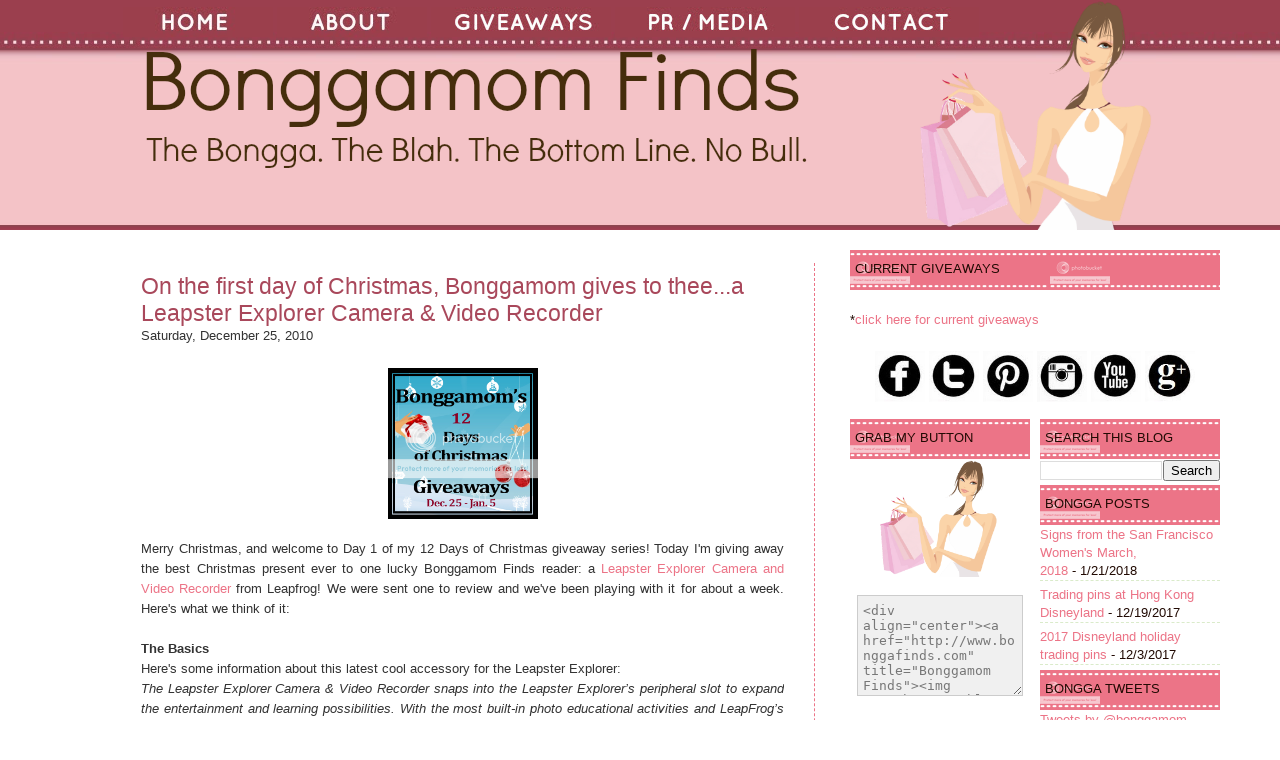

--- FILE ---
content_type: text/html; charset=UTF-8
request_url: https://bonggafinds.blogspot.com/2010/12/on-first-day-of-christmas-bonggamom.html?showComment=1293719102998
body_size: 41543
content:
<!DOCTYPE html>
<html dir='ltr' xmlns='http://www.w3.org/1999/xhtml' xmlns:b='http://www.google.com/2005/gml/b' xmlns:data='http://www.google.com/2005/gml/data' xmlns:expr='http://www.google.com/2005/gml/expr'>
<head>
<link href='https://www.blogger.com/static/v1/widgets/2944754296-widget_css_bundle.css' rel='stylesheet' type='text/css'/>
<meta content='text/html; charset=UTF-8' http-equiv='Content-Type'/>
<meta content='blogger' name='generator'/>
<link href='https://bonggafinds.blogspot.com/favicon.ico' rel='icon' type='image/x-icon'/>
<link href='http://bonggafinds.blogspot.com/2010/12/on-first-day-of-christmas-bonggamom.html' rel='canonical'/>
<link rel="alternate" type="application/atom+xml" title="Bonggamom Finds - Atom" href="https://bonggafinds.blogspot.com/feeds/posts/default" />
<link rel="alternate" type="application/rss+xml" title="Bonggamom Finds - RSS" href="https://bonggafinds.blogspot.com/feeds/posts/default?alt=rss" />
<link rel="service.post" type="application/atom+xml" title="Bonggamom Finds - Atom" href="https://www.blogger.com/feeds/5170867399026477671/posts/default" />

<link rel="alternate" type="application/atom+xml" title="Bonggamom Finds - Atom" href="https://bonggafinds.blogspot.com/feeds/1412867029897621172/comments/default" />
<!--Can't find substitution for tag [blog.ieCssRetrofitLinks]-->
<link href='http://i489.photobucket.com/albums/rr260/bonggamom/blog%20buttons/XmasGiveaways09.png' rel='image_src'/>
<meta content='http://bonggafinds.blogspot.com/2010/12/on-first-day-of-christmas-bonggamom.html' property='og:url'/>
<meta content='On the first day of Christmas, Bonggamom gives to thee...a Leapster Explorer  Camera &amp; Video Recorder' property='og:title'/>
<meta content='A family friendly travel, tech, product review and giveaway blog' property='og:description'/>
<meta content='https://lh3.googleusercontent.com/blogger_img_proxy/AEn0k_tIp5wmRcBdZpH-ReSUs2WX2bplnjI6ZWocd_jW-_uHPZYcf5ouON9r2xD1rA3Eshk-Lbn9ZeR7U6LvUFll4WfwWhxp7zzgUEGMDvM0LhD_g-AMSikNRlznnUFO9HSZ3miPPWuj_CRkZj9uspjiLIsPs4MwX2_8iHo=w1200-h630-p-k-no-nu' property='og:image'/>
<meta content='Bonggamom Finds' name='title'/>
<meta content='The Bongga. The Blah.  The Bottom Line.  No Bull.  Come to Bonggamom Finds for honest reviews and awesome giveaways.' name='description'/>
<meta content='product reviews, family, kids,' name='keywords'/>
<meta content='Bonggamom' name='author'/>
<meta content='Bonggamom' name='owner'/>
<meta content='(c) 2010' name='copyright'/>
<title>Bonggamom Finds: On the first day of Christmas, Bonggamom gives to thee...a Leapster Explorer  Camera & Video Recorder</title>
<style id='page-skin-1' type='text/css'><!--
/*
-----------------------------------------------
Theme Name: Girly Cosmetics
Author: Cebong Ipiet
Author URL: http://www.ipietoon.com
----------------------------------------------- */
/* bongga custom installed Google analytics at end of head section Jan 2011*/
/* bongga customization colors old blog background http://www.churchley.com/bonggafinds/header.png
original background:#a9485b new background: #210A03 replaced with white background: #ffffff on March 25 2015
replaced outer wrapper width line 135 from 1000 to 1100 on March 25 2015
replaced with old width 940px with 1040px on line 40 and line 66 on March 25 2015
replaced main wrapper line 142 from 560 to 660 and header wrapper line 89 from 550 to 650 on Mar 25 2015
light pink text: #EC7487  holiday replace with #12A0C6
dark pink text: #A9485B  holiday replace with #488AA4*/
#navbar-iframe {
display: none !important;
}
body {
background:#ffffff url(https://blogger.googleusercontent.com/img/b/R29vZ2xl/AVvXsEgVAhkIpPwHryJYHye29D9hh06rLZqiI92JD7dZzSwuZZxDQXM3OEsGLXZ69cE2ZJpYtCN47RqvweB1EyRNp4GtTlrS-e56gKOva2y7tFoNqo1orm8LeCmJ1f9DsMvLVNKlGa4SJawGENbG/s230/bonggafindsheader2.jpg) repeat-x top;
color: #333;
font-size: 13px;
font-family: Arial, Tahoma, Verdana, Georgia;
margin: 0 auto 0;
padding: 0;
}
#wrap {
width: 1040px;
margin: 0px auto 0px;
padding: 0;
position: relative;
}
a, a:visited {
color: #ec7487;
text-decoration: none;
}
a:hover {
color: #ec7487;
text-decoration: underline;
}
a img {
border-width: 0;
}
/*-- (Menu/Nav) --*/
#nav{
height:32px;
padding:4px 0 0;
margin-bottom:10px
}
#nav-left{
float:left;
display:inline;
width:1040px
}
#nav ul{
position:relative;
overflow:hidden;
padding-left:0px;
margin:0;
font: 16px Georgia, Times, Serif;}
#nav ul li{
float:left;
list-style:none}
#nav ul li a, #nav ul li a:visited{
color:#fff;
display:block;
margin:0 5px;
padding:5px 4px;
text-decoration:none
}
#nav ul li a:hover{
text-decoration:underline;
}
/*---Header----*/
#header-wrapper{
xbackground:url(https://lh3.googleusercontent.com/blogger_img_proxy/AEn0k_tn2Fh7Wa4ufPg7K5BLFuOAe7AlQ2-NUXIIWnA3NsCwG4cZBtNEv-1FUqTep1Z1cIbodBN6isAJifGfdsr-7Lh-che_H9BoR_ekeUTR-lddjV36pUzqVov_y2d-X6LJ3mn7CrgvG83NwOaIzWYYWC3loQHA_FdAEw=s0-d) no-repeat bottom;
width: 650px;
height: 250px;
xtext-align:center;
}
#header-inner {
background-position: left;
background-repeat: no;
}
#header h1, #header h1 a, #header h1 a:hover,#header h1 a:visited{
color: #cf1e4f;
font: 42px Georgia, Times, Serif;
font-weight: normal;
margin: 0;
padding: 100px 0 10px;
text-decoration: none;
}
#header h3 {
color: #906728;
margin: 0px;
padding: 0px;
font: 20px Georgia, Times, Serif;
}
#header p {
color: #FFF;
padding: 0 0 5px 20px;
margin: 0;
line-height: 20px;
}
#header .description {
color: #A9485B;
font-size: 14px;
font-family: Trebuchet MS,Arial, Tahoma, Verdana;
font-weight: normal;
margin-left: 25px;
padding: 0;
}
#outer-wrapper {
width: 1100px;
margin: 0 auto 0;
padding: 0;
line-height: 18px;
}
/*----Main-----*/
#main-wrapper {
background:#fff;
width: 660px;
float: left;
padding: 0px 20px 20px 20px;
}
/* bonggacustom changed font color from fff to 210A03 for midsidebar-wrapper and sidebar wrapper lines 157 and 165 on March 25 2015 */
/*----Sidebar-----*/
#sidebar-wrapper {
background:url(https://blogger.googleusercontent.com/img/b/R29vZ2xl/AVvXsEjVYvtBCTWB_Q75YewTZtVkS4i2ikypnRO49p6xvW7Mp8L72LIegEFZgTQko4iHN8j2lYJ28VWnARRpU8C2P9QKQuzaGvOLpTFwx74ftIn73kd8ziLEtW5KXU_xrAUS6tgf5zqpwRNOUuu0/s250/girlsidebar%2520small.png) no-repeat top;
float: right;
width: 370px;
margin:-250px 0px -50px 0px;
padding-top:250px;
color:#210A03;
}
#midsidebar-wrapper {
float: right;
width: 370px;
padding: 20px 0px 0px 0px;
color:#210A03;
}
#lsidebar {
float: left;
width: 180px;
border-top: 30px;
margin: 0px 0 0 0;
padding:0px;
display: inline;
}
#rsidebar {
float: right;
width: 180px;
margin: 0px 0 0 0;
padding:0px;
display: inline;
}
/* Bonggacustom scrollbar for widget */
#HTML6 {
height:500px;
overflow:auto;
border-bottom: 3px solid #fbfaf4;
border-top: 3px solid #fbfaf4;
border-left: 3px solid #fbfaf4;
border-right: 3px solid #fbfaf4;
margin-top: 10px;
margin-bottom: 20px;
}
/* Bonggacustom scrollbar for widget*/
#HTML9 {
height:500px;
overflow:auto;
border-bottom: 3px solid #fbfaf4;
border-top: 3px solid #fbfaf4;
border-left: 3px solid #fbfaf4;
border-right: 3px solid #fbfaf4;
margin-top: 10px;
margin-bottom: 20px;
}
/* Bonggacustom scrollbar for widget*/
#BlogArchive2 {
margin-bottom: 20px;
}
/* Bonggacustom scrollbar for widget*/
#Label1 {
margin-bottom: 20px;
}
/*-----Post------*/
/*bonggacustom changed h3 font size from 28 to 23*/
.date-header {
margin: .5em 0 .5em;
display: none;
}
.post {
background: #FFF;
float: left;
margin: 0px -15px 0px 1px;
padding: 10px 30px 0px 0px;
border-right:1px dashed #ec7487;
}
.post h3 {
color: #a9485b;
margin: 0px;
padding: 0px;
font: 23px Arial, Georgia, Times, Serif;
}
.post h3 a, #content h1 a:visited {
color: #a9485b;
margin: 0px;
padding: 0px;
font: 23px Arial, Georgia, Times, Serif;
}
.post h3 a:hover {
color: #a9485b;
text-decoration: underline;
}
.post-body {
margin: 1em 0 .75em;
line-height: 1.6em;
text-align:justify;
overflow:hidden;
}
.post-body blockquote {
line-height: 1.3em;
}
.post-footer{
border-top:1px dashed #ec7487;
font: 12px Georgia, Times, Serif;
padding-top:10px;
}
.comment-link {
margin-left: .6em;
}
.post img {
padding: 10px;
}
.post blockquote {
border-left: 3px solid #E8E5D6;
border-right: 3px solid #E8E5D6;
color: #888888;
padding: 10px;
margin: 10px;
}
.post blockquote p {
margin: 0;
padding: 0 0 15px;
}
/*----Comments----*/
.comments {
width:510px;
background: #FFF;
float: left;
margin: 0;
padding:0px;
}
#comments h4 {
width:510px;
color: #a9485b;
font: 20px Georgia, Times, Serif;
margin: 10px;
padding: 10px 0 0;
}
#comments-block {
width:510px;
float: left;
padding: 0;
margin: 0;
}
#comments-block .comment-author {
margin: .5em 0;
font-weight: bold;
}
#comments-block .comment-body {
margin: .25em 0 10px;
padding-left: 20px;
border-bottom:1px dashed #ec7487;
}
#comments-block .comment-footer {
margin: -.25em 0 2em;
line-height: 1.4em;
text-transform: uppercase;
letter-spacing: .1em;
}
#comments-block .comment-body p {
margin: 0 0 .75em;
}
.deleted-comment {
font-style: italic;
color: gray;
}
/*-----Page Navigation------*/
#blog-pager-newer-link {
float: left;
}
#blog-pager-older-link {
float: right;
}
#blog-pager {
text-align: center;
}
.feed-links {
clear: both;
line-height: 2.5em;
display:none;
}
/*------Widget------*/
.sidebar {
color: #210A03;
line-height: 1.5em;
}
/*bonggacustom changed font color from fff to 210A03 for widget line 349 on March 25 2015*/
/*bonggacustom changed font color from fff to 210A03*/
/*bonggacustom changed font from Georgia, Times, Serif*/
.sidebar h2, .rsidebar h2, .lsidebar h2 {
background: url(https://lh3.googleusercontent.com/blogger_img_proxy/AEn0k_ujO7QRuj01-JzkFUJkGsiFh5xFvnJgZzy-I0gWQA4uev5UIJ0hXGXEAWIOt3SSKWllBytSoPKxshCUHz0gkQmAYX_QTeNNfQ0yNbfi82SMYIWK25TcN-IHgVJ63izYr39_bK7cmMG1xaWne0fm8dB0LJNfzdc=s0-d) repeat-x;
height:30px;
color: #210A03;
font: 13px century gothic, Sans-serif;
text-transform:uppercase;
font-weight: normal;
margin: 0px;
padding-top: 11px;
padding-left: 5px;
}
#sidebar p {
margin-top: 20px;
margin: 0px;
padding: 0px;
}
#sidebar a img {
border: none;
margin: 0px;
padding: 0px;
}
.sidebar ul, .rsidebar ul, .lsidebar ul {
list-style-type: none;
margin: 0;
padding: 0px;
}
.sidebar ul li, .rsidebar ul li, .lsidebar ul li {
list-style-type: none;
margin: 0 0 5px;
padding: 0px;
border-bottom: 1px dashed #DAEBCA;
}
.sidebar .widget {
float: right;
width: 370px;
margin:0 0 20px 20px;
padding:0 0 10px 10px;
text-align:justify;
}
.sidebar .widget, .main .widget {
margin: 0 0 1.5em;
padding: 0 0 1.5em;
}
.main .Blog {
border-bottom-width: 0;
}
/* changed line 410 width from 960px to 1060px on March 25 2015*/
/*-------Bottom--------*/
#footer {
width: 1060px;
clear: both;
margin: 0 auto;
padding-top: 15px;
line-height: 1.6em;
text-transform: uppercase;
letter-spacing: .1em;
text-align: center;
}
#credits {
background:url(https://blogger.googleusercontent.com/img/b/R29vZ2xl/AVvXsEiFgGZdJSt8AQFjjnuXbdcEkXwr3byXAAmrEhvNkReus1yhWSRSVTO3dsKU3QAZY9K1dhw0V_zzJUw5dv0q5qC5ry-ENlJiz-ZRojV_ohkLrTZDjhDjnvvdq9wWxYIET7l28Mgxt_xXHkoS/s1600/credit.png) repeat-x;
width: 100%;
height: 70px;
margin: 0;
padding: 0;
text-align: center;
}
#credits p {
color: #77583f;
margin: 0;
padding: 30px 0 0;
}
#credits a, #footer a:visited {
color:#a9485b;
font-size: 12px;
text-decoration: none;
}
#credits a:hover {
font-size: 12px;
text-decoration: underline;
}

--></style>
<meta content='8O3r8132aL66842McPmUQ0aBvS48Dh' data-verify='4sponsor'/>
<meta content='OB15fhkhx72wN27BD73bIGxWG853q1' data-verify='4sponsor'/>
<script type='text/javascript'>

  var _gaq = _gaq || [];
  _gaq.push(['_setAccount', 'UA-8646293-2']);
  _gaq.push(['_trackPageview']);

  (function() {
    var ga = document.createElement('script'); ga.type = 'text/javascript'; ga.async = true;
    ga.src = ('https:' == document.location.protocol ? 'https://ssl' : 'http://www') + '.google-analytics.com/ga.js';
    var s = document.getElementsByTagName('script')[0]; s.parentNode.insertBefore(ga, s);
  })();

</script>
<link href='https://www.blogger.com/dyn-css/authorization.css?targetBlogID=5170867399026477671&amp;zx=80e5b2d9-e9d1-46b7-8b80-0bdb7afce1bb' media='none' onload='if(media!=&#39;all&#39;)media=&#39;all&#39;' rel='stylesheet'/><noscript><link href='https://www.blogger.com/dyn-css/authorization.css?targetBlogID=5170867399026477671&amp;zx=80e5b2d9-e9d1-46b7-8b80-0bdb7afce1bb' rel='stylesheet'/></noscript>
<meta name='google-adsense-platform-account' content='ca-host-pub-1556223355139109'/>
<meta name='google-adsense-platform-domain' content='blogspot.com'/>

</head>
<script type='text/javascript'>var thumbnail_mode = "no-float" ;
summary_noimg = 500;
summary_img = 350;
img_thumb_height = 150;
img_thumb_width = 150;
</script>
<script type='text/javascript'>
//<![CDATA[
function removeHtmlTag(strx,chop){ 
	if(strx.indexOf("<")!=-1)
	{
		var s = strx.split("<"); 
		for(var i=0;i<s.length;i++){ 
			if(s[i].indexOf(">")!=-1){ 
				s[i] = s[i].substring(s[i].indexOf(">")+1,s[i].length); 
			} 
		} 
		strx =  s.join(""); 
	}
	chop = (chop < strx.length-1) ? chop : strx.length-2; 
	while(strx.charAt(chop-1)!=' ' && strx.indexOf(' ',chop)!=-1) chop++; 
	strx = strx.substring(0,chop-1); 
	return strx+'...'; 
}

function createSummaryAndThumb(pID){
	var div = document.getElementById(pID);
	var imgtag = "";
	var img = div.getElementsByTagName("img");
	var summ = summary_noimg;
	if(img.length>=1) {	
		imgtag = '<span style="float:left; padding:0px 10px 5px 0px;"><img src="'+img[0].src+'" width="'+img_thumb_width+'px" height="'+img_thumb_height+'px"/></span>';
		summ = summary_img;
	}
	
	var summary = imgtag + '<div>' + removeHtmlTag(div.innerHTML,summ) + '</div>';
	div.innerHTML = summary;
}


//]]>
</script>
<body>
<div class='navbar section' id='navbar'><div class='widget Navbar' data-version='1' id='Navbar1'><script type="text/javascript">
    function setAttributeOnload(object, attribute, val) {
      if(window.addEventListener) {
        window.addEventListener('load',
          function(){ object[attribute] = val; }, false);
      } else {
        window.attachEvent('onload', function(){ object[attribute] = val; });
      }
    }
  </script>
<div id="navbar-iframe-container"></div>
<script type="text/javascript" src="https://apis.google.com/js/platform.js"></script>
<script type="text/javascript">
      gapi.load("gapi.iframes:gapi.iframes.style.bubble", function() {
        if (gapi.iframes && gapi.iframes.getContext) {
          gapi.iframes.getContext().openChild({
              url: 'https://www.blogger.com/navbar/5170867399026477671?po\x3d1412867029897621172\x26origin\x3dhttps://bonggafinds.blogspot.com',
              where: document.getElementById("navbar-iframe-container"),
              id: "navbar-iframe"
          });
        }
      });
    </script><script type="text/javascript">
(function() {
var script = document.createElement('script');
script.type = 'text/javascript';
script.src = '//pagead2.googlesyndication.com/pagead/js/google_top_exp.js';
var head = document.getElementsByTagName('head')[0];
if (head) {
head.appendChild(script);
}})();
</script>
</div></div>
<div id='wrap'>
<div id='header-wrapper'>
<div id='nav'>
<div class='header-tabs section' id='header-tabs'><div class='widget HTML' data-version='1' id='HTML11'>
<div class='widget-content'>
<table class="bonggaHdrTab"><tbody><tr>
<td><a href="http://www.bonggafinds.com"><img src="https://blogger.googleusercontent.com/img/b/R29vZ2xl/AVvXsEi19m1iCSZJfmJoFmyxTr7v24PN3SVbM9epb0B4vKpWv7l6fDWz95hyXfGJrOyiW9MgpMqZZ8NnwVdCe3-P5rOTY-SIhKnnTnzhmi97v7nTTmmdZRNFTWYbqF2q-mH7VLYtmE3KGTayK5g/s150/TagA+-+Copy.jpg" /></a></td>
<td><a href="http://bonggafinds.blogspot.com/2008/03/about-bonggamom.html"><img src="https://blogger.googleusercontent.com/img/b/R29vZ2xl/AVvXsEgrPqjXRPHVibJNG6CydpJLGHFiLzgi_TUZr399wS_E2ImOsy302zBuTvJGKuyc2KezBy-AiRvVriLssu0VaCfmLhKu_NobB_UmE954xwPGqxb-hrV1s7CKvhwN87PpRkHshr12w3CiEP4/s150/TagB+-+Copy.jpg" /></a></td>
<td><a href="http://bonggafinds.blogspot.com/search/label/giveaways"><img src="https://blogger.googleusercontent.com/img/b/R29vZ2xl/AVvXsEiGA-2whIcG1jjdmiUcE1pLdAfCvVVs9XcCQWYFjnCrTa_xUvc6ThBx7tYDUmxd8c1QSyrfo2PSBRIixt-giFxIjhi5JmK2dm9aWXo1HdCMXjKgEag_N7yMTrqWBlTBo_VGQqaPHM0RkUQ/s180/TagC.jpg" /></a></td>
<td><a href="http://bonggafinds.blogspot.com/2008/03/pr-media.html"><img src="https://blogger.googleusercontent.com/img/b/R29vZ2xl/AVvXsEgqBqdybF9mZs8OCSNxAVC9dvwQ67EY7EdrBlPfoBZcdSOfIChWMx07-10OOXwxYP9d3Z7lyE_5ojyDV_MbZCJnGbKjjwSUjnUmTi29EPeHZvspPuUZwf6jsrZrF8AQLEKz1g2s6SG6z40/s180/TagD.jpg" /></a></td>
<td><a href="http://bonggafinds.blogspot.com/2008/03/contact-bonggamom.html">
<img src="https://blogger.googleusercontent.com/img/b/R29vZ2xl/AVvXsEhJDv51B-FnUxBBO0HCVvx3G9VlRFPq4JqbvCZj-uiumgdIXrTQ-J9gj8E5k_U22JXrNyv0KLLqzoIM5FxtWeaU2xlH8ftNrXMuOdF0V0-fWpqSf7SqgkJLq-VQuKoVD_LZzblbblAc2-U/s180/TagE.jpg" /></a></td>
</tr></tbody></table>
<p></p>
<p></p>
<!--<td><a href="http://bonggafinds.blogspot.com/2008/03/contact-bonggamom.html">
<img src="http://www.churchley.com/bonggafinds/TabD.png"/></a></td>-->
</div>
<div class='clear'></div>
</div>
</div>
</div>
<div class='header section' id='header'><div class='widget Header' data-version='1' id='Header1'>
<div id='header-inner'>
<a href='https://bonggafinds.blogspot.com/' style='display: block'>
<img alt='Bonggamom Finds' height='127px; ' id='Header1_headerimg' src='https://blogger.googleusercontent.com/img/b/R29vZ2xl/AVvXsEjbWP1p27j-yIorDav1SlKRMWooou1TlB8vsSCsW08_85tQbV6uGuVT16TGPn2j5UILAXrwxNTk9d2bBRLPHoyz2VYYtgsjat5CAa8g8YnSlhOLOB_BowYBIr182tYbjL0B8DTY6b8jw3eb/s700/BFHeader3%2520%25285%2529.png' style='display: block' width='700px; '/>
</a>
</div>
</div></div>
</div>
<div style='clear:both;'></div>
<div id='outer-wrapper'><div id='wrap2'>
<div id='content-wrapper'>
<div id='crosscol-wrapper' style='text-align:center'>
<div class='crosscol no-items section' id='crosscol'></div>
</div>
<div id='main-wrapper'>
<div class='main section' id='main'><div class='widget Blog' data-version='1' id='Blog1'>
<div class='blog-posts hfeed'>
<!--Can't find substitution for tag [adStart]-->
<div class='post hentry'>
<a name='1412867029897621172'></a>
<h3 class='post-title entry-title'>
<a href='https://bonggafinds.blogspot.com/2010/12/on-first-day-of-christmas-bonggamom.html'>On the first day of Christmas, Bonggamom gives to thee...a Leapster Explorer  Camera & Video Recorder</a>
</h3>
<div class='post-header-line-1'>
<span class='post-author vcard'>
Saturday, December 25, 2010
</span>
<br/>
</div>
<div class='post-body entry-content'>
<a href="http://bonggafinds.blogspot.com/search/label/Twelve%20Days%20of%20Christmas" onblur="try {parent.deselectBloggerImageGracefully();} catch(e) {}" target="_blank"><img alt="" border="0" src="https://lh3.googleusercontent.com/blogger_img_proxy/AEn0k_tIp5wmRcBdZpH-ReSUs2WX2bplnjI6ZWocd_jW-_uHPZYcf5ouON9r2xD1rA3Eshk-Lbn9ZeR7U6LvUFll4WfwWhxp7zzgUEGMDvM0LhD_g-AMSikNRlznnUFO9HSZ3miPPWuj_CRkZj9uspjiLIsPs4MwX2_8iHo=s0-d" style="TEXT-ALIGN: center; MARGIN: 0px auto 10px; DISPLAY: block; CURSOR: pointer" width="150"></a>Merry Christmas, and welcome to Day 1 of my 12 Days of Christmas giveaway series! Today I'm giving away the best Christmas present ever to one lucky Bonggamom Finds reader: a <a href="http://shop.leapfrog.com/leapfrog/jump/Leapster-Explorer%22-Camera-and-Video-Recorder/productDetail/Leapster-Explorer-Accessories/LEAPSTEREXPLORER39400/cat380008?navAction=jump&amp;navCount=0&amp;categoryNav=false">Leapster Explorer Camera and Video Recorder</a> from Leapfrog! We were sent one to review and we've been playing with it for about a week. Here's what we think of it:<br /><br /><span style="FONT-WEIGHT: bold">The Basics</span><br />Here's some information about this latest cool accessory for the Leapster Explorer:<br /><span style="FONT-STYLE: italic">The Leapster Explorer Camera &amp; Video Recorder snaps into the Leapster Explorer&#8217;s peripheral slot to expand the entertainment and learning possibilities. With the most built-in photo educational activities and LeapFrog&#8217;s largest, brightest full-color touch screen, the Leapster Explorer handheld with Camera &amp; Video Recorder provides visual engagement in learning math and reading.</span> <span style="FONT-STYLE: italic">Using the Leapster Explorer Camera &amp; Video Recorder, kids can:</span> <span style="FONT-STYLE: italic"><br /><br />&#8226; Take, edit and store up to 1,000 pictures</span><br /><span style="FONT-STYLE: italic">&#8226; Stretch, stamp and draw on pictures to create personalized snapshots or use them in activities</span> <span style="FONT-STYLE: italic"><br />&#8226; Play eight learning activities using their photos</span><br /><span style="FONT-STYLE: italic">&#8226; Create personalized cards to email to family and friends</span> <span style="FONT-STYLE: italic"><br />&#8226; Show off photos and photo albums with voice captions and background music</span> <span style="FONT-STYLE: italic"><br />&#8226; Select one of six songs and direct a music video</span><br /><br /><span style="FONT-WEIGHT: bold">The Bongga</span><br />This is the best accessory ever! The kids are having so much fun taking and personalizing photos. They love editing their photos by drawing on them, adding borders and cartoon stamps:<br /><br /><a href="https://blogger.googleusercontent.com/img/b/R29vZ2xl/AVvXsEi-Te9zusF1uNrfBxqS-G3Y254VVyIZcx4GiIawwhGpqcSj0kdhstJ7iDshBmzkJERBhwGq2jh_ECVfe6y9PR8Ocrd_crCHO9fOZIItobfqmUNLOubDIZPPqry67hQmHOGB0_BpL3tP7prF/s1600/lf_17.jpg" onblur="try {parent.deselectBloggerImageGracefully();} catch(e) {}"><img alt="" border="0" id="BLOGGER_PHOTO_ID_5552923573906143074" src="https://blogger.googleusercontent.com/img/b/R29vZ2xl/AVvXsEi-Te9zusF1uNrfBxqS-G3Y254VVyIZcx4GiIawwhGpqcSj0kdhstJ7iDshBmzkJERBhwGq2jh_ECVfe6y9PR8Ocrd_crCHO9fOZIItobfqmUNLOubDIZPPqry67hQmHOGB0_BpL3tP7prF/s320/lf_17.jpg" style="TEXT-ALIGN: center; MARGIN: 0px auto 10px; WIDTH: 320px; DISPLAY: block; HEIGHT: 240px; CURSOR: pointer" /></a><br />You can also use the photos to create greeting cards for various holidays and occasions.  For instance, here's the card that Jammy created to wish everyone on Bonggamom Finds a Merry Christmas:<br /><br /><br /><a href="https://blogger.googleusercontent.com/img/b/R29vZ2xl/AVvXsEjNgDAAikppi3Qc0yLlpOmEixo_JVOfo6ZHLBIfNGzNUmLenMS3Qe2anvlVywaJ6J9_C5v7tStfKunN5KL7epn28gF9UGJHAHH1ZTCC0oMNQ4sReooetgrz5IBmhiMTXKZSa6fcr5Yn1fwd/s1600/lf_34.jpg"><img alt="" border="0" id="BLOGGER_PHOTO_ID_5553364579204531154" src="https://blogger.googleusercontent.com/img/b/R29vZ2xl/AVvXsEjNgDAAikppi3Qc0yLlpOmEixo_JVOfo6ZHLBIfNGzNUmLenMS3Qe2anvlVywaJ6J9_C5v7tStfKunN5KL7epn28gF9UGJHAHH1ZTCC0oMNQ4sReooetgrz5IBmhiMTXKZSa6fcr5Yn1fwd/s320/lf_34.jpg" style="TEXT-ALIGN: center; MARGIN: 0px auto 10px; WIDTH: 320px; DISPLAY: block; HEIGHT: 240px; CURSOR: hand" /></a><br /><br />You don't even need an occasion; some of the card templates have superheroes, cheerleaders  and other themes for everyday fun.   Here's one that The Pea created just to annoy her brothers.  Actually, on closer inspection, that's just 3Po, duplicated using the Mirror Image tool that comes with the Explorer Camera.  Or it could be Jammy.  When you're an identical twin, it doesn't really matter!<br /><br /><a href="https://blogger.googleusercontent.com/img/b/R29vZ2xl/AVvXsEi9xVCPxlbAK__hWmYK7oeOl7xF2N0HHVzSZpZmuYLsrHJBsnW5KpAogbj8poVC8iKIDU1DIEc5Mahqebwpf_4d1RfYsYq6cl-gTPVgxXTJ6L8vH5yurjdrJX7PvJFvuzm4Hyj4rsjPQeIi/s1600/lf_41.jpg"><img alt="" border="0" id="BLOGGER_PHOTO_ID_5553364703581679986" src="https://blogger.googleusercontent.com/img/b/R29vZ2xl/AVvXsEi9xVCPxlbAK__hWmYK7oeOl7xF2N0HHVzSZpZmuYLsrHJBsnW5KpAogbj8poVC8iKIDU1DIEc5Mahqebwpf_4d1RfYsYq6cl-gTPVgxXTJ6L8vH5yurjdrJX7PvJFvuzm4Hyj4rsjPQeIi/s320/lf_41.jpg" style="TEXT-ALIGN: center; MARGIN: 0px auto 10px; WIDTH: 320px; DISPLAY: block; HEIGHT: 240px; CURSOR: hand" /></a><br />You can even make music videos with the videos you record! Finally, when you connect the Explorer to your computer using the Leapfrog Connect app, you can upload your photos to your hard drive so you can share your child's photo and video masterpieces with family and friends.<br /><br />Entertaining as all that may be, this accessory goes one step further. Just like all Leapfrog products, the Camera and Video Recorder also adds an educational component -- kids can actually use their photos to play some learning activities!<br /><br /><br /><span style="FONT-WEIGHT: bold">The Blah</span><br />The camera takes a long time to start -- right after you tap on the camera icon to launch it, the Explorer screen blacks out without warning, and stays that way for about 20 seconds -- so don't freak out and think you've destroyed your Leapster! Also, I wish I could figure out how to specify the location that the Explorer saves your photos to (it creates a "Leapfrog" folder on your Shared Documents drive) and how to specify image quality. But then again, it's not supposed to be a DSLR, it's supposed to be a fun toy for kids!<br /><br /><br /><span style="FONT-WEIGHT: bold">The Bottom Line</span><br />The Camera and Video Recorder accessory for the Leapster Explorer opens up a whole new world of fun for your child!<br /><br /><br /><span style="FONT-WEIGHT: bold">Required entry:</span><br />Leave a comment on this post and tell me what your child would do with the Leapster Explorer Camera &amp; Video Recorder. This entry must be completed before any extra entries will count.<br /><br /><br /><span style="FONT-WEIGHT: bold">Extra Entries</span><br />For extra entries, you can do any or all of the following. Please leave a separate comment on this post for each extra entry, with a way to verify the entry (i.e. tweet link, blog post link, blog comment link, Facebook id, Twitter id, etc.).<br /><br /><br />1) <a href="http://bonggafinds.blogspot.com/2008/03/bonggamoms-blog-buttons.html">Grab my 12 Days of Christmas Giveaways button</a> and post it up on your blog (1 entry).<br /><br />2) Write this on the<a href="http://www.facebook.com/leapfrog"> <span style="TEXT-DECORATION: underline">Leapfrog</span></a><a href="http://www.facebook.com/leapfrog"> Facebook Fan Page</a><a href="http://www.facebook.com/leapfrog"> </a>(1 entry):<br /><br /><br /><p>I entered to win the new Leapster Explorer Camera &amp; Video Recorder on Bonggamom Finds! You can enter too at <b>http://tinyurl.com/279natk</b></p>2) <a href="http://www.facebook.com/pages/Bonggamom-Finds/197069383150">Write this on the Bonggamom Finds Facebook</a> wall (1 entry):<br /><br />I entered Day 1 of the 12 Days of Christmas giveaways on Bonggamom Finds! One lucky winner will receive a Leapster Explorer Camera! <b>http://www.bonggamom.com</b><br /><br />3) Follow Bonggamom Finds on Blogger (1 entry).<br /><br />4) Tweet this, up to once per day (1 entry per day, leave a comment with the tweet link for each tweet):<br /><br />Day 1 of 12 Days of Christmas Giveaways on @bonggafinds: enter to win a Leapster Explorer camera fr @leapfrog! http://www.bonggamom.com #giveaway<br /><br />5) Join any of my other <a href="http://bonggafinds.blogspot.com/search/label/Twelve%20Days%20of%20Christmas">12 Days of Christmas giveaways</a> (leave a comment with the name of the giveaway you joined, 1 entry per giveaway you've joined).<br /><br />This giveaway ends at midnight PST on January 6, 2011; I will draw a winner at random on January 7 and post the winner's name as soon as the winner confirms acceptance. <a href="http://bonggafinds.blogspot.com/2008/03/giveaway-rules.html">For additional giveaway rules, click here</a>. Good luck!<br /><br /><p></p><em><span style="font-size:85%;"><br /></span></em>
<div style='clear: both;'></div>
</div>
<div class='post-footer'>
<div class='post-footer-line post-footer-line-1'>
<span class='post-comment-link' style='Float:right;'>
</span>
<span class='post-labels'>
Labels:
<a href='https://bonggafinds.blogspot.com/search/label/giveaways' rel='tag'>giveaways</a>,
<a href='https://bonggafinds.blogspot.com/search/label/holidays' rel='tag'>holidays</a>,
<a href='https://bonggafinds.blogspot.com/search/label/Twelve%20Days%20of%20Christmas' rel='tag'>Twelve Days of Christmas</a>
</span>
<span class='post-icons'>
</span>
</div>
<div class='post-footer-line post-footer-line-2'></div>
<div class='post-footer-line post-footer-line-3'></div>
</div>
</div>
<div class='comments' id='comments'>
<a name='comments'></a>
<h4>
197
Comments,  Leave yours here:
        
</h4>
<dl id='comments-block'>
<script type='text/javascript'>var CommentsCounter=0;</script>
<dt class='comment-author ' id='c645073920082893167'>
<a name='c645073920082893167'></a>
Anonymous
said...
<span class='numberingcomments' style='float: right; font-size: 25px;'>
<a href='https://bonggafinds.blogspot.com/2010/12/on-first-day-of-christmas-bonggamom.html?showComment=1293315185969#c645073920082893167' title='Comment Link'>
<script type='text/javascript'>
CommentsCounter=CommentsCounter+1;
document.write(CommentsCounter)
</script>
</a>
</span>
</dt>
<dd class='comment-body'>
<p>My amazing nephew would become even smarter learning about photography and video.  His older brother is really into it, and they could learn together.  <br /><br />Thanks for the GREAT giveaway!<br /><br />annc999 AT yahoo DOT com</p>
</dd>
<dd class='comment-footer'>
<span class='comment-timestamp'>
<span class='item-control blog-admin pid-323462562'>
<a href='https://www.blogger.com/comment/delete/5170867399026477671/645073920082893167' title='Delete Comment'>
<img src="//www.blogger.com/img/icon_delete13.gif">
</a>
</span>
</span>
</dd>
<dt class='comment-author ' id='c7623460400368454091'>
<a name='c7623460400368454091'></a>
<a href='https://www.blogger.com/profile/16074581473656321052' rel='nofollow'>Shooting Stars Mag</a> on                 December 25, 2010 at 2:51&#8239;PM
said...
<span class='numberingcomments' style='float: right; font-size: 25px;'>
<a href='https://bonggafinds.blogspot.com/2010/12/on-first-day-of-christmas-bonggamom.html?showComment=1293317512581#c7623460400368454091' title='Comment Link'>
<script type='text/javascript'>
CommentsCounter=CommentsCounter+1;
document.write(CommentsCounter)
</script>
</a>
</span>
</dt>
<dd class='comment-body'>
<p>this would be great for my cousin. he&#39;d probably take pictures of his parents and the horses<br /><br />lauren51990 at aol dot com</p>
</dd>
<dd class='comment-footer'>
<span class='comment-timestamp'>
<span class='item-control blog-admin pid-1359416816'>
<a href='https://www.blogger.com/comment/delete/5170867399026477671/7623460400368454091' title='Delete Comment'>
<img src="//www.blogger.com/img/icon_delete13.gif">
</a>
</span>
</span>
</dd>
<dt class='comment-author ' id='c6050059297953739308'>
<a name='c6050059297953739308'></a>
<a href='https://www.blogger.com/profile/16074581473656321052' rel='nofollow'>Shooting Stars Mag</a> on                 December 25, 2010 at 2:52&#8239;PM
said...
<span class='numberingcomments' style='float: right; font-size: 25px;'>
<a href='https://bonggafinds.blogspot.com/2010/12/on-first-day-of-christmas-bonggamom.html?showComment=1293317533609#c6050059297953739308' title='Comment Link'>
<script type='text/javascript'>
CommentsCounter=CommentsCounter+1;
document.write(CommentsCounter)
</script>
</a>
</span>
</dt>
<dd class='comment-body'>
<p>i follow via gfc<br /><br />lauren51990 at aol dot com</p>
</dd>
<dd class='comment-footer'>
<span class='comment-timestamp'>
<span class='item-control blog-admin pid-1359416816'>
<a href='https://www.blogger.com/comment/delete/5170867399026477671/6050059297953739308' title='Delete Comment'>
<img src="//www.blogger.com/img/icon_delete13.gif">
</a>
</span>
</span>
</dd>
<dt class='comment-author ' id='c4610284659567370094'>
<a name='c4610284659567370094'></a>
Lori Thomas
said...
<span class='numberingcomments' style='float: right; font-size: 25px;'>
<a href='https://bonggafinds.blogspot.com/2010/12/on-first-day-of-christmas-bonggamom.html?showComment=1293336730816#c4610284659567370094' title='Comment Link'>
<script type='text/javascript'>
CommentsCounter=CommentsCounter+1;
document.write(CommentsCounter)
</script>
</a>
</span>
</dt>
<dd class='comment-body'>
<p>My kids would take pics of everything<br /><br />ctymice@gmail.com</p>
</dd>
<dd class='comment-footer'>
<span class='comment-timestamp'>
<span class='item-control blog-admin pid-323462562'>
<a href='https://www.blogger.com/comment/delete/5170867399026477671/4610284659567370094' title='Delete Comment'>
<img src="//www.blogger.com/img/icon_delete13.gif">
</a>
</span>
</span>
</dd>
<dt class='comment-author ' id='c489372717250524247'>
<a name='c489372717250524247'></a>
Lori Thomas
said...
<span class='numberingcomments' style='float: right; font-size: 25px;'>
<a href='https://bonggafinds.blogspot.com/2010/12/on-first-day-of-christmas-bonggamom.html?showComment=1293337320413#c489372717250524247' title='Comment Link'>
<script type='text/javascript'>
CommentsCounter=CommentsCounter+1;
document.write(CommentsCounter)
</script>
</a>
</span>
</dt>
<dd class='comment-body'>
<p>Wrote message on Bonggamom Facebook pg (Lori Thomas)</p>
</dd>
<dd class='comment-footer'>
<span class='comment-timestamp'>
<span class='item-control blog-admin pid-323462562'>
<a href='https://www.blogger.com/comment/delete/5170867399026477671/489372717250524247' title='Delete Comment'>
<img src="//www.blogger.com/img/icon_delete13.gif">
</a>
</span>
</span>
</dd>
<dt class='comment-author ' id='c8335973426431411288'>
<a name='c8335973426431411288'></a>
Lori Thomas
said...
<span class='numberingcomments' style='float: right; font-size: 25px;'>
<a href='https://bonggafinds.blogspot.com/2010/12/on-first-day-of-christmas-bonggamom.html?showComment=1293337610634#c8335973426431411288' title='Comment Link'>
<script type='text/javascript'>
CommentsCounter=CommentsCounter+1;
document.write(CommentsCounter)
</script>
</a>
</span>
</dt>
<dd class='comment-body'>
<p>Tweeted giveaway 12/25 (http://twitter.com/crftyldy)<br /><br />ctymice@gmail.com</p>
</dd>
<dd class='comment-footer'>
<span class='comment-timestamp'>
<span class='item-control blog-admin pid-323462562'>
<a href='https://www.blogger.com/comment/delete/5170867399026477671/8335973426431411288' title='Delete Comment'>
<img src="//www.blogger.com/img/icon_delete13.gif">
</a>
</span>
</span>
</dd>
<dt class='comment-author ' id='c359050310444611360'>
<a name='c359050310444611360'></a>
<a href='https://www.blogger.com/profile/17339127940850974731' rel='nofollow'>Sandy</a> on                 December 25, 2010 at 8:49&#8239;PM
said...
<span class='numberingcomments' style='float: right; font-size: 25px;'>
<a href='https://bonggafinds.blogspot.com/2010/12/on-first-day-of-christmas-bonggamom.html?showComment=1293338945671#c359050310444611360' title='Comment Link'>
<script type='text/javascript'>
CommentsCounter=CommentsCounter+1;
document.write(CommentsCounter)
</script>
</a>
</span>
</dt>
<dd class='comment-body'>
<p>My granddaughter could create personalized thank you cards to thank everyone who so kindly gave her Christmas gifts.</p>
</dd>
<dd class='comment-footer'>
<span class='comment-timestamp'>
<span class='item-control blog-admin pid-46238637'>
<a href='https://www.blogger.com/comment/delete/5170867399026477671/359050310444611360' title='Delete Comment'>
<img src="//www.blogger.com/img/icon_delete13.gif">
</a>
</span>
</span>
</dd>
<dt class='comment-author ' id='c7630275051238241341'>
<a name='c7630275051238241341'></a>
<a href='https://www.blogger.com/profile/17339127940850974731' rel='nofollow'>Sandy</a> on                 December 25, 2010 at 8:56&#8239;PM
said...
<span class='numberingcomments' style='float: right; font-size: 25px;'>
<a href='https://bonggafinds.blogspot.com/2010/12/on-first-day-of-christmas-bonggamom.html?showComment=1293339376846#c7630275051238241341' title='Comment Link'>
<script type='text/javascript'>
CommentsCounter=CommentsCounter+1;
document.write(CommentsCounter)
</script>
</a>
</span>
</dt>
<dd class='comment-body'>
<p>I wrote this on Leapfrogs fb wall -<br />I entered to win the new Leapster Explorer Camera &amp; Video Recorder on Bonggamom Finds! You can enter too at http://tinyurl.com/279natk</p>
</dd>
<dd class='comment-footer'>
<span class='comment-timestamp'>
<span class='item-control blog-admin pid-46238637'>
<a href='https://www.blogger.com/comment/delete/5170867399026477671/7630275051238241341' title='Delete Comment'>
<img src="//www.blogger.com/img/icon_delete13.gif">
</a>
</span>
</span>
</dd>
<dt class='comment-author ' id='c2736749127661403271'>
<a name='c2736749127661403271'></a>
<a href='https://www.blogger.com/profile/17339127940850974731' rel='nofollow'>Sandy</a> on                 December 25, 2010 at 8:57&#8239;PM
said...
<span class='numberingcomments' style='float: right; font-size: 25px;'>
<a href='https://bonggafinds.blogspot.com/2010/12/on-first-day-of-christmas-bonggamom.html?showComment=1293339477113#c2736749127661403271' title='Comment Link'>
<script type='text/javascript'>
CommentsCounter=CommentsCounter+1;
document.write(CommentsCounter)
</script>
</a>
</span>
</dt>
<dd class='comment-body'>
<p>I posted on your fb page (I entered Day 1 of the 12 Days of Christmas giveaways on Bonggamom Finds! One lucky winner will receive a Leapster Explorer Camera! http://www.bonggamom.com)</p>
</dd>
<dd class='comment-footer'>
<span class='comment-timestamp'>
<span class='item-control blog-admin pid-46238637'>
<a href='https://www.blogger.com/comment/delete/5170867399026477671/2736749127661403271' title='Delete Comment'>
<img src="//www.blogger.com/img/icon_delete13.gif">
</a>
</span>
</span>
</dd>
<dt class='comment-author ' id='c5591340181109025950'>
<a name='c5591340181109025950'></a>
<a href='https://www.blogger.com/profile/17339127940850974731' rel='nofollow'>Sandy</a> on                 December 25, 2010 at 8:57&#8239;PM
said...
<span class='numberingcomments' style='float: right; font-size: 25px;'>
<a href='https://bonggafinds.blogspot.com/2010/12/on-first-day-of-christmas-bonggamom.html?showComment=1293339478942#c5591340181109025950' title='Comment Link'>
<script type='text/javascript'>
CommentsCounter=CommentsCounter+1;
document.write(CommentsCounter)
</script>
</a>
</span>
</dt>
<dd class='comment-body'>
<p>I posted on your fb page (I entered Day 1 of the 12 Days of Christmas giveaways on Bonggamom Finds! One lucky winner will receive a Leapster Explorer Camera! http://www.bonggamom.com)</p>
</dd>
<dd class='comment-footer'>
<span class='comment-timestamp'>
<span class='item-control blog-admin pid-46238637'>
<a href='https://www.blogger.com/comment/delete/5170867399026477671/5591340181109025950' title='Delete Comment'>
<img src="//www.blogger.com/img/icon_delete13.gif">
</a>
</span>
</span>
</dd>
<dt class='comment-author ' id='c268428920753042681'>
<a name='c268428920753042681'></a>
<a href='https://www.blogger.com/profile/17339127940850974731' rel='nofollow'>Sandy</a> on                 December 25, 2010 at 9:01&#8239;PM
said...
<span class='numberingcomments' style='float: right; font-size: 25px;'>
<a href='https://bonggafinds.blogspot.com/2010/12/on-first-day-of-christmas-bonggamom.html?showComment=1293339661974#c268428920753042681' title='Comment Link'>
<script type='text/javascript'>
CommentsCounter=CommentsCounter+1;
document.write(CommentsCounter)
</script>
</a>
</span>
</dt>
<dd class='comment-body'>
<p>Tweet.  http://twitter.com/#!/slmiresse/status/18893904359202816</p>
</dd>
<dd class='comment-footer'>
<span class='comment-timestamp'>
<span class='item-control blog-admin pid-46238637'>
<a href='https://www.blogger.com/comment/delete/5170867399026477671/268428920753042681' title='Delete Comment'>
<img src="//www.blogger.com/img/icon_delete13.gif">
</a>
</span>
</span>
</dd>
<dt class='comment-author ' id='c551967575720054134'>
<a name='c551967575720054134'></a>
Natalia
said...
<span class='numberingcomments' style='float: right; font-size: 25px;'>
<a href='https://bonggafinds.blogspot.com/2010/12/on-first-day-of-christmas-bonggamom.html?showComment=1293340238919#c551967575720054134' title='Comment Link'>
<script type='text/javascript'>
CommentsCounter=CommentsCounter+1;
document.write(CommentsCounter)
</script>
</a>
</span>
</dt>
<dd class='comment-body'>
<p>My son likes to do different commercials and I think he will use it for it.<br />natatheangel at yahoo dot com</p>
</dd>
<dd class='comment-footer'>
<span class='comment-timestamp'>
<span class='item-control blog-admin pid-323462562'>
<a href='https://www.blogger.com/comment/delete/5170867399026477671/551967575720054134' title='Delete Comment'>
<img src="//www.blogger.com/img/icon_delete13.gif">
</a>
</span>
</span>
</dd>
<dt class='comment-author ' id='c5922616651709430249'>
<a name='c5922616651709430249'></a>
John
said...
<span class='numberingcomments' style='float: right; font-size: 25px;'>
<a href='https://bonggafinds.blogspot.com/2010/12/on-first-day-of-christmas-bonggamom.html?showComment=1293340320986#c5922616651709430249' title='Comment Link'>
<script type='text/javascript'>
CommentsCounter=CommentsCounter+1;
document.write(CommentsCounter)
</script>
</a>
</span>
</dt>
<dd class='comment-body'>
<p>My son will make pics of our cat.<br />jdrombo AT yahoo DOT com</p>
</dd>
<dd class='comment-footer'>
<span class='comment-timestamp'>
<span class='item-control blog-admin pid-323462562'>
<a href='https://www.blogger.com/comment/delete/5170867399026477671/5922616651709430249' title='Delete Comment'>
<img src="//www.blogger.com/img/icon_delete13.gif">
</a>
</span>
</span>
</dd>
<dt class='comment-author ' id='c4321772199620032982'>
<a name='c4321772199620032982'></a>
<a href='https://www.blogger.com/profile/00040825506144247332' rel='nofollow'>Unknown</a> on                 December 25, 2010 at 9:16&#8239;PM
said...
<span class='numberingcomments' style='float: right; font-size: 25px;'>
<a href='https://bonggafinds.blogspot.com/2010/12/on-first-day-of-christmas-bonggamom.html?showComment=1293340580886#c4321772199620032982' title='Comment Link'>
<script type='text/javascript'>
CommentsCounter=CommentsCounter+1;
document.write(CommentsCounter)
</script>
</a>
</span>
</dt>
<dd class='comment-body'>
<p>she would love to film herself dancing. as well as well as her new baby sister and her daddy sleeping. amypugmire@live.com</p>
</dd>
<dd class='comment-footer'>
<span class='comment-timestamp'>
<span class='item-control blog-admin pid-901954392'>
<a href='https://www.blogger.com/comment/delete/5170867399026477671/4321772199620032982' title='Delete Comment'>
<img src="//www.blogger.com/img/icon_delete13.gif">
</a>
</span>
</span>
</dd>
<dt class='comment-author ' id='c2331201676714060239'>
<a name='c2331201676714060239'></a>
<a href='https://www.blogger.com/profile/00040825506144247332' rel='nofollow'>Unknown</a> on                 December 25, 2010 at 9:16&#8239;PM
said...
<span class='numberingcomments' style='float: right; font-size: 25px;'>
<a href='https://bonggafinds.blogspot.com/2010/12/on-first-day-of-christmas-bonggamom.html?showComment=1293340611919#c2331201676714060239' title='Comment Link'>
<script type='text/javascript'>
CommentsCounter=CommentsCounter+1;
document.write(CommentsCounter)
</script>
</a>
</span>
</dt>
<dd class='comment-body'>
<p>wrote on leapfrogs fb page. amy bolda pugmire. amypugmire@live.com</p>
</dd>
<dd class='comment-footer'>
<span class='comment-timestamp'>
<span class='item-control blog-admin pid-901954392'>
<a href='https://www.blogger.com/comment/delete/5170867399026477671/2331201676714060239' title='Delete Comment'>
<img src="//www.blogger.com/img/icon_delete13.gif">
</a>
</span>
</span>
</dd>
<dt class='comment-author ' id='c5669775009130407386'>
<a name='c5669775009130407386'></a>
<a href='https://www.blogger.com/profile/00040825506144247332' rel='nofollow'>Unknown</a> on                 December 25, 2010 at 9:17&#8239;PM
said...
<span class='numberingcomments' style='float: right; font-size: 25px;'>
<a href='https://bonggafinds.blogspot.com/2010/12/on-first-day-of-christmas-bonggamom.html?showComment=1293340628807#c5669775009130407386' title='Comment Link'>
<script type='text/javascript'>
CommentsCounter=CommentsCounter+1;
document.write(CommentsCounter)
</script>
</a>
</span>
</dt>
<dd class='comment-body'>
<p>I follow u via gfc. amypugmire@live.com</p>
</dd>
<dd class='comment-footer'>
<span class='comment-timestamp'>
<span class='item-control blog-admin pid-901954392'>
<a href='https://www.blogger.com/comment/delete/5170867399026477671/5669775009130407386' title='Delete Comment'>
<img src="//www.blogger.com/img/icon_delete13.gif">
</a>
</span>
</span>
</dd>
<dt class='comment-author ' id='c6145867346869082123'>
<a name='c6145867346869082123'></a>
<a href='https://www.blogger.com/profile/00040825506144247332' rel='nofollow'>Unknown</a> on                 December 25, 2010 at 9:18&#8239;PM
said...
<span class='numberingcomments' style='float: right; font-size: 25px;'>
<a href='https://bonggafinds.blogspot.com/2010/12/on-first-day-of-christmas-bonggamom.html?showComment=1293340707902#c6145867346869082123' title='Comment Link'>
<script type='text/javascript'>
CommentsCounter=CommentsCounter+1;
document.write(CommentsCounter)
</script>
</a>
</span>
</dt>
<dd class='comment-body'>
<p>tweeted. amypugmire@live.com<br />http://twitter.com/1amypugmire/status/18898173422469120</p>
</dd>
<dd class='comment-footer'>
<span class='comment-timestamp'>
<span class='item-control blog-admin pid-901954392'>
<a href='https://www.blogger.com/comment/delete/5170867399026477671/6145867346869082123' title='Delete Comment'>
<img src="//www.blogger.com/img/icon_delete13.gif">
</a>
</span>
</span>
</dd>
<dt class='comment-author ' id='c4807097229474123283'>
<a name='c4807097229474123283'></a>
<a href='https://www.blogger.com/profile/01528404663373917950' rel='nofollow'>Terra Heck</a> on                 December 25, 2010 at 11:24&#8239;PM
said...
<span class='numberingcomments' style='float: right; font-size: 25px;'>
<a href='https://bonggafinds.blogspot.com/2010/12/on-first-day-of-christmas-bonggamom.html?showComment=1293348248731#c4807097229474123283' title='Comment Link'>
<script type='text/javascript'>
CommentsCounter=CommentsCounter+1;
document.write(CommentsCounter)
</script>
</a>
</span>
</dt>
<dd class='comment-body'>
<p>I can only imagine the silly plays they&#39;d put on and faces they&#39;d make with it.  I imagine they&#39;d pretend to be newscasters or race car announcers with the video camera.  Thanks.<br />partymix25(at)hotmail(dot)com</p>
</dd>
<dd class='comment-footer'>
<span class='comment-timestamp'>
<span class='item-control blog-admin pid-1818457069'>
<a href='https://www.blogger.com/comment/delete/5170867399026477671/4807097229474123283' title='Delete Comment'>
<img src="//www.blogger.com/img/icon_delete13.gif">
</a>
</span>
</span>
</dd>
<dt class='comment-author ' id='c7591933677013475490'>
<a name='c7591933677013475490'></a>
<a href='https://www.blogger.com/profile/01528404663373917950' rel='nofollow'>Terra Heck</a> on                 December 25, 2010 at 11:24&#8239;PM
said...
<span class='numberingcomments' style='float: right; font-size: 25px;'>
<a href='https://bonggafinds.blogspot.com/2010/12/on-first-day-of-christmas-bonggamom.html?showComment=1293348263813#c7591933677013475490' title='Comment Link'>
<script type='text/javascript'>
CommentsCounter=CommentsCounter+1;
document.write(CommentsCounter)
</script>
</a>
</span>
</dt>
<dd class='comment-body'>
<p>follow your blog<br />partymix25(at)hotmail(dot)com</p>
</dd>
<dd class='comment-footer'>
<span class='comment-timestamp'>
<span class='item-control blog-admin pid-1818457069'>
<a href='https://www.blogger.com/comment/delete/5170867399026477671/7591933677013475490' title='Delete Comment'>
<img src="//www.blogger.com/img/icon_delete13.gif">
</a>
</span>
</span>
</dd>
<dt class='comment-author ' id='c144726048686145483'>
<a name='c144726048686145483'></a>
<a href='https://www.blogger.com/profile/17274085637166061227' rel='nofollow'>Misty</a> on                 December 26, 2010 at 6:17&#8239;AM
said...
<span class='numberingcomments' style='float: right; font-size: 25px;'>
<a href='https://bonggafinds.blogspot.com/2010/12/on-first-day-of-christmas-bonggamom.html?showComment=1293373029210#c144726048686145483' title='Comment Link'>
<script type='text/javascript'>
CommentsCounter=CommentsCounter+1;
document.write(CommentsCounter)
</script>
</a>
</span>
</dt>
<dd class='comment-body'>
<p>my daughter would try being like me.. her mommy the photographer.<br />mommy2skie@yahoo.com</p>
</dd>
<dd class='comment-footer'>
<span class='comment-timestamp'>
<span class='item-control blog-admin pid-2054604982'>
<a href='https://www.blogger.com/comment/delete/5170867399026477671/144726048686145483' title='Delete Comment'>
<img src="//www.blogger.com/img/icon_delete13.gif">
</a>
</span>
</span>
</dd>
<dt class='comment-author ' id='c5890647085004771448'>
<a name='c5890647085004771448'></a>
<a href='https://www.blogger.com/profile/17274085637166061227' rel='nofollow'>Misty</a> on                 December 26, 2010 at 6:35&#8239;AM
said...
<span class='numberingcomments' style='float: right; font-size: 25px;'>
<a href='https://bonggafinds.blogspot.com/2010/12/on-first-day-of-christmas-bonggamom.html?showComment=1293374147785#c5890647085004771448' title='Comment Link'>
<script type='text/javascript'>
CommentsCounter=CommentsCounter+1;
document.write(CommentsCounter)
</script>
</a>
</span>
</dt>
<dd class='comment-body'>
<p>commented on your facebook page; misty vanepps</p>
</dd>
<dd class='comment-footer'>
<span class='comment-timestamp'>
<span class='item-control blog-admin pid-2054604982'>
<a href='https://www.blogger.com/comment/delete/5170867399026477671/5890647085004771448' title='Delete Comment'>
<img src="//www.blogger.com/img/icon_delete13.gif">
</a>
</span>
</span>
</dd>
<dt class='comment-author ' id='c212463510757960628'>
<a name='c212463510757960628'></a>
<a href='https://www.blogger.com/profile/17274085637166061227' rel='nofollow'>Misty</a> on                 December 26, 2010 at 6:36&#8239;AM
said...
<span class='numberingcomments' style='float: right; font-size: 25px;'>
<a href='https://bonggafinds.blogspot.com/2010/12/on-first-day-of-christmas-bonggamom.html?showComment=1293374180823#c212463510757960628' title='Comment Link'>
<script type='text/javascript'>
CommentsCounter=CommentsCounter+1;
document.write(CommentsCounter)
</script>
</a>
</span>
</dt>
<dd class='comment-body'>
<p>follow you on GFC.<br />mommy2skie</p>
</dd>
<dd class='comment-footer'>
<span class='comment-timestamp'>
<span class='item-control blog-admin pid-2054604982'>
<a href='https://www.blogger.com/comment/delete/5170867399026477671/212463510757960628' title='Delete Comment'>
<img src="//www.blogger.com/img/icon_delete13.gif">
</a>
</span>
</span>
</dd>
<dt class='comment-author ' id='c7592829688066052191'>
<a name='c7592829688066052191'></a>
<a href='https://www.blogger.com/profile/11735520939362309995' rel='nofollow'>Steph</a> on                 December 26, 2010 at 9:13&#8239;AM
said...
<span class='numberingcomments' style='float: right; font-size: 25px;'>
<a href='https://bonggafinds.blogspot.com/2010/12/on-first-day-of-christmas-bonggamom.html?showComment=1293383637127#c7592829688066052191' title='Comment Link'>
<script type='text/javascript'>
CommentsCounter=CommentsCounter+1;
document.write(CommentsCounter)
</script>
</a>
</span>
</dt>
<dd class='comment-body'>
<p>My kids would take pictures of the dogs and the cat.  They have always wanted to take pics, I just am leary over letting them use my camera, they are a bit young for that.  So this would be a great addition to our Leapster Explorer.</p>
</dd>
<dd class='comment-footer'>
<span class='comment-timestamp'>
<span class='item-control blog-admin pid-1035317280'>
<a href='https://www.blogger.com/comment/delete/5170867399026477671/7592829688066052191' title='Delete Comment'>
<img src="//www.blogger.com/img/icon_delete13.gif">
</a>
</span>
</span>
</dd>
<dt class='comment-author ' id='c7444987373878801221'>
<a name='c7444987373878801221'></a>
<a href='https://www.blogger.com/profile/11735520939362309995' rel='nofollow'>Steph</a> on                 December 26, 2010 at 9:15&#8239;AM
said...
<span class='numberingcomments' style='float: right; font-size: 25px;'>
<a href='https://bonggafinds.blogspot.com/2010/12/on-first-day-of-christmas-bonggamom.html?showComment=1293383710220#c7444987373878801221' title='Comment Link'>
<script type='text/javascript'>
CommentsCounter=CommentsCounter+1;
document.write(CommentsCounter)
</script>
</a>
</span>
</dt>
<dd class='comment-body'>
<p>I follow on Twitter and tweeted (mnsteph).  Had to trim it down by 5 characters.<br />http://twitter.com/mnsteph/status/19078609138356224</p>
</dd>
<dd class='comment-footer'>
<span class='comment-timestamp'>
<span class='item-control blog-admin pid-1035317280'>
<a href='https://www.blogger.com/comment/delete/5170867399026477671/7444987373878801221' title='Delete Comment'>
<img src="//www.blogger.com/img/icon_delete13.gif">
</a>
</span>
</span>
</dd>
<dt class='comment-author ' id='c7999332196351990681'>
<a name='c7999332196351990681'></a>
<a href='https://www.blogger.com/profile/03711552007635940849' rel='nofollow'>Brooke C</a> on                 December 26, 2010 at 10:04&#8239;AM
said...
<span class='numberingcomments' style='float: right; font-size: 25px;'>
<a href='https://bonggafinds.blogspot.com/2010/12/on-first-day-of-christmas-bonggamom.html?showComment=1293386673445#c7999332196351990681' title='Comment Link'>
<script type='text/javascript'>
CommentsCounter=CommentsCounter+1;
document.write(CommentsCounter)
</script>
</a>
</span>
</dt>
<dd class='comment-body'>
<p>My son would take pictures of everything.<br />italiaangel80@gmail.com</p>
</dd>
<dd class='comment-footer'>
<span class='comment-timestamp'>
<span class='item-control blog-admin pid-2122730338'>
<a href='https://www.blogger.com/comment/delete/5170867399026477671/7999332196351990681' title='Delete Comment'>
<img src="//www.blogger.com/img/icon_delete13.gif">
</a>
</span>
</span>
</dd>
<dt class='comment-author ' id='c8652228423605224112'>
<a name='c8652228423605224112'></a>
<a href='https://www.blogger.com/profile/03711552007635940849' rel='nofollow'>Brooke C</a> on                 December 26, 2010 at 10:06&#8239;AM
said...
<span class='numberingcomments' style='float: right; font-size: 25px;'>
<a href='https://bonggafinds.blogspot.com/2010/12/on-first-day-of-christmas-bonggamom.html?showComment=1293386800497#c8652228423605224112' title='Comment Link'>
<script type='text/javascript'>
CommentsCounter=CommentsCounter+1;
document.write(CommentsCounter)
</script>
</a>
</span>
</dt>
<dd class='comment-body'>
<p>I follow you on twitter and tweeted<br />http://twitter.com/#!/italiaangel80/status/19091601087266816<br />italiaangel80@gmail.com</p>
</dd>
<dd class='comment-footer'>
<span class='comment-timestamp'>
<span class='item-control blog-admin pid-2122730338'>
<a href='https://www.blogger.com/comment/delete/5170867399026477671/8652228423605224112' title='Delete Comment'>
<img src="//www.blogger.com/img/icon_delete13.gif">
</a>
</span>
</span>
</dd>
<dt class='comment-author ' id='c8315299423309842454'>
<a name='c8315299423309842454'></a>
<a href='https://www.blogger.com/profile/12012595743769204564' rel='nofollow'>Angela</a> on                 December 26, 2010 at 10:20&#8239;AM
said...
<span class='numberingcomments' style='float: right; font-size: 25px;'>
<a href='https://bonggafinds.blogspot.com/2010/12/on-first-day-of-christmas-bonggamom.html?showComment=1293387659186#c8315299423309842454' title='Comment Link'>
<script type='text/javascript'>
CommentsCounter=CommentsCounter+1;
document.write(CommentsCounter)
</script>
</a>
</span>
</dt>
<dd class='comment-body'>
<p>My son would take pictures of everything....including his new sibling!<br />veniceangel@hotmail.com</p>
</dd>
<dd class='comment-footer'>
<span class='comment-timestamp'>
<span class='item-control blog-admin pid-937156271'>
<a href='https://www.blogger.com/comment/delete/5170867399026477671/8315299423309842454' title='Delete Comment'>
<img src="//www.blogger.com/img/icon_delete13.gif">
</a>
</span>
</span>
</dd>
<dt class='comment-author ' id='c310697897031372728'>
<a name='c310697897031372728'></a>
<a href='https://www.blogger.com/profile/12012595743769204564' rel='nofollow'>Angela</a> on                 December 26, 2010 at 10:21&#8239;AM
said...
<span class='numberingcomments' style='float: right; font-size: 25px;'>
<a href='https://bonggafinds.blogspot.com/2010/12/on-first-day-of-christmas-bonggamom.html?showComment=1293387689857#c310697897031372728' title='Comment Link'>
<script type='text/javascript'>
CommentsCounter=CommentsCounter+1;
document.write(CommentsCounter)
</script>
</a>
</span>
</dt>
<dd class='comment-body'>
<p>I follow on blogger</p>
</dd>
<dd class='comment-footer'>
<span class='comment-timestamp'>
<span class='item-control blog-admin pid-937156271'>
<a href='https://www.blogger.com/comment/delete/5170867399026477671/310697897031372728' title='Delete Comment'>
<img src="//www.blogger.com/img/icon_delete13.gif">
</a>
</span>
</span>
</dd>
<dt class='comment-author ' id='c4773524478146983412'>
<a name='c4773524478146983412'></a>
<a href='https://www.blogger.com/profile/09089338189861763256' rel='nofollow'>fancygrlnancy</a> on                 December 26, 2010 at 1:10&#8239;PM
said...
<span class='numberingcomments' style='float: right; font-size: 25px;'>
<a href='https://bonggafinds.blogspot.com/2010/12/on-first-day-of-christmas-bonggamom.html?showComment=1293397806642#c4773524478146983412' title='Comment Link'>
<script type='text/javascript'>
CommentsCounter=CommentsCounter+1;
document.write(CommentsCounter)
</script>
</a>
</span>
</dt>
<dd class='comment-body'>
<p>My son would leave my camera alone and use his own.. LOL!  He would love to have his own camera to take pictures.</p>
</dd>
<dd class='comment-footer'>
<span class='comment-timestamp'>
<span class='item-control blog-admin pid-1759064021'>
<a href='https://www.blogger.com/comment/delete/5170867399026477671/4773524478146983412' title='Delete Comment'>
<img src="//www.blogger.com/img/icon_delete13.gif">
</a>
</span>
</span>
</dd>
<dt class='comment-author ' id='c4725590996954683580'>
<a name='c4725590996954683580'></a>
<a href='https://www.blogger.com/profile/09089338189861763256' rel='nofollow'>fancygrlnancy</a> on                 December 26, 2010 at 1:12&#8239;PM
said...
<span class='numberingcomments' style='float: right; font-size: 25px;'>
<a href='https://bonggafinds.blogspot.com/2010/12/on-first-day-of-christmas-bonggamom.html?showComment=1293397958669#c4725590996954683580' title='Comment Link'>
<script type='text/javascript'>
CommentsCounter=CommentsCounter+1;
document.write(CommentsCounter)
</script>
</a>
</span>
</dt>
<dd class='comment-body'>
<p>I commented on the leap frog fb page under this post<br />http://www.facebook.com/LeapFrog/posts/141240249264857<br /><br />I couldn&#39;t put it on the wall, there was not option.</p>
</dd>
<dd class='comment-footer'>
<span class='comment-timestamp'>
<span class='item-control blog-admin pid-1759064021'>
<a href='https://www.blogger.com/comment/delete/5170867399026477671/4725590996954683580' title='Delete Comment'>
<img src="//www.blogger.com/img/icon_delete13.gif">
</a>
</span>
</span>
</dd>
<dt class='comment-author ' id='c2993864737302257865'>
<a name='c2993864737302257865'></a>
<a href='https://www.blogger.com/profile/09089338189861763256' rel='nofollow'>fancygrlnancy</a> on                 December 26, 2010 at 1:13&#8239;PM
said...
<span class='numberingcomments' style='float: right; font-size: 25px;'>
<a href='https://bonggafinds.blogspot.com/2010/12/on-first-day-of-christmas-bonggamom.html?showComment=1293398000519#c2993864737302257865' title='Comment Link'>
<script type='text/javascript'>
CommentsCounter=CommentsCounter+1;
document.write(CommentsCounter)
</script>
</a>
</span>
</dt>
<dd class='comment-body'>
<p>wrote on your wall<br />http://www.facebook.com/Fancygrlnancy/posts/489867053150</p>
</dd>
<dd class='comment-footer'>
<span class='comment-timestamp'>
<span class='item-control blog-admin pid-1759064021'>
<a href='https://www.blogger.com/comment/delete/5170867399026477671/2993864737302257865' title='Delete Comment'>
<img src="//www.blogger.com/img/icon_delete13.gif">
</a>
</span>
</span>
</dd>
<dt class='comment-author ' id='c6327777677381827919'>
<a name='c6327777677381827919'></a>
<a href='https://www.blogger.com/profile/09089338189861763256' rel='nofollow'>fancygrlnancy</a> on                 December 26, 2010 at 1:14&#8239;PM
said...
<span class='numberingcomments' style='float: right; font-size: 25px;'>
<a href='https://bonggafinds.blogspot.com/2010/12/on-first-day-of-christmas-bonggamom.html?showComment=1293398043234#c6327777677381827919' title='Comment Link'>
<script type='text/javascript'>
CommentsCounter=CommentsCounter+1;
document.write(CommentsCounter)
</script>
</a>
</span>
</dt>
<dd class='comment-body'>
<p>Follow Bonggamom Finds on Blogger</p>
</dd>
<dd class='comment-footer'>
<span class='comment-timestamp'>
<span class='item-control blog-admin pid-1759064021'>
<a href='https://www.blogger.com/comment/delete/5170867399026477671/6327777677381827919' title='Delete Comment'>
<img src="//www.blogger.com/img/icon_delete13.gif">
</a>
</span>
</span>
</dd>
<dt class='comment-author ' id='c5499639496471518775'>
<a name='c5499639496471518775'></a>
<a href='https://www.blogger.com/profile/09089338189861763256' rel='nofollow'>fancygrlnancy</a> on                 December 26, 2010 at 1:14&#8239;PM
said...
<span class='numberingcomments' style='float: right; font-size: 25px;'>
<a href='https://bonggafinds.blogspot.com/2010/12/on-first-day-of-christmas-bonggamom.html?showComment=1293398084823#c5499639496471518775' title='Comment Link'>
<script type='text/javascript'>
CommentsCounter=CommentsCounter+1;
document.write(CommentsCounter)
</script>
</a>
</span>
</dt>
<dd class='comment-body'>
<p>tweet http://twitter.com/fancygrlnancy/status/19138995246075904</p>
</dd>
<dd class='comment-footer'>
<span class='comment-timestamp'>
<span class='item-control blog-admin pid-1759064021'>
<a href='https://www.blogger.com/comment/delete/5170867399026477671/5499639496471518775' title='Delete Comment'>
<img src="//www.blogger.com/img/icon_delete13.gif">
</a>
</span>
</span>
</dd>
<dt class='comment-author ' id='c1337827462395946318'>
<a name='c1337827462395946318'></a>
<a href='https://www.blogger.com/profile/09089338189861763256' rel='nofollow'>fancygrlnancy</a> on                 December 26, 2010 at 1:17&#8239;PM
said...
<span class='numberingcomments' style='float: right; font-size: 25px;'>
<a href='https://bonggafinds.blogspot.com/2010/12/on-first-day-of-christmas-bonggamom.html?showComment=1293398266589#c1337827462395946318' title='Comment Link'>
<script type='text/javascript'>
CommentsCounter=CommentsCounter+1;
document.write(CommentsCounter)
</script>
</a>
</span>
</dt>
<dd class='comment-body'>
<p>entered On the second Day of Christmas, Bonggamom gives to thee...a Playmobil Take-Along Pirates Dungeon</p>
</dd>
<dd class='comment-footer'>
<span class='comment-timestamp'>
<span class='item-control blog-admin pid-1759064021'>
<a href='https://www.blogger.com/comment/delete/5170867399026477671/1337827462395946318' title='Delete Comment'>
<img src="//www.blogger.com/img/icon_delete13.gif">
</a>
</span>
</span>
</dd>
<dt class='comment-author ' id='c1062807106261786841'>
<a name='c1062807106261786841'></a>
<a href='https://www.blogger.com/profile/16509782449126518532' rel='nofollow'>Brandi Elam</a> on                 December 26, 2010 at 3:32&#8239;PM
said...
<span class='numberingcomments' style='float: right; font-size: 25px;'>
<a href='https://bonggafinds.blogspot.com/2010/12/on-first-day-of-christmas-bonggamom.html?showComment=1293406341915#c1062807106261786841' title='Comment Link'>
<script type='text/javascript'>
CommentsCounter=CommentsCounter+1;
document.write(CommentsCounter)
</script>
</a>
</span>
</dt>
<dd class='comment-body'>
<p>My kids would love this! They would especially love the music video feature. They love to perform!<br /><br />brandielam3 at gmail dot com</p>
</dd>
<dd class='comment-footer'>
<span class='comment-timestamp'>
<span class='item-control blog-admin pid-172030815'>
<a href='https://www.blogger.com/comment/delete/5170867399026477671/1062807106261786841' title='Delete Comment'>
<img src="//www.blogger.com/img/icon_delete13.gif">
</a>
</span>
</span>
</dd>
<dt class='comment-author ' id='c3003476881269320909'>
<a name='c3003476881269320909'></a>
<a href='https://www.blogger.com/profile/01528404663373917950' rel='nofollow'>Terra Heck</a> on                 December 26, 2010 at 9:47&#8239;PM
said...
<span class='numberingcomments' style='float: right; font-size: 25px;'>
<a href='https://bonggafinds.blogspot.com/2010/12/on-first-day-of-christmas-bonggamom.html?showComment=1293428871084#c3003476881269320909' title='Comment Link'>
<script type='text/javascript'>
CommentsCounter=CommentsCounter+1;
document.write(CommentsCounter)
</script>
</a>
</span>
</dt>
<dd class='comment-body'>
<p>entered the Playmobil giveaway<br />partymix25(at)hotmail(dot)com</p>
</dd>
<dd class='comment-footer'>
<span class='comment-timestamp'>
<span class='item-control blog-admin pid-1818457069'>
<a href='https://www.blogger.com/comment/delete/5170867399026477671/3003476881269320909' title='Delete Comment'>
<img src="//www.blogger.com/img/icon_delete13.gif">
</a>
</span>
</span>
</dd>
<dt class='comment-author ' id='c3042036748819705864'>
<a name='c3042036748819705864'></a>
<a href='https://www.blogger.com/profile/11735520939362309995' rel='nofollow'>Steph</a> on                 December 27, 2010 at 5:21&#8239;AM
said...
<span class='numberingcomments' style='float: right; font-size: 25px;'>
<a href='https://bonggafinds.blogspot.com/2010/12/on-first-day-of-christmas-bonggamom.html?showComment=1293456076026#c3042036748819705864' title='Comment Link'>
<script type='text/javascript'>
CommentsCounter=CommentsCounter+1;
document.write(CommentsCounter)
</script>
</a>
</span>
</dt>
<dd class='comment-body'>
<p>Daily Tweet<br />http://twitter.com/mnsteph/status/19382187140845568</p>
</dd>
<dd class='comment-footer'>
<span class='comment-timestamp'>
<span class='item-control blog-admin pid-1035317280'>
<a href='https://www.blogger.com/comment/delete/5170867399026477671/3042036748819705864' title='Delete Comment'>
<img src="//www.blogger.com/img/icon_delete13.gif">
</a>
</span>
</span>
</dd>
<dt class='comment-author ' id='c5929006483966191794'>
<a name='c5929006483966191794'></a>
<a href='https://www.blogger.com/profile/17339127940850974731' rel='nofollow'>Sandy</a> on                 December 27, 2010 at 5:34&#8239;AM
said...
<span class='numberingcomments' style='float: right; font-size: 25px;'>
<a href='https://bonggafinds.blogspot.com/2010/12/on-first-day-of-christmas-bonggamom.html?showComment=1293456847665#c5929006483966191794' title='Comment Link'>
<script type='text/javascript'>
CommentsCounter=CommentsCounter+1;
document.write(CommentsCounter)
</script>
</a>
</span>
</dt>
<dd class='comment-body'>
<p>I also entered Day 2 - Playmobil Mini Take Along Pirates Dungeon</p>
</dd>
<dd class='comment-footer'>
<span class='comment-timestamp'>
<span class='item-control blog-admin pid-46238637'>
<a href='https://www.blogger.com/comment/delete/5170867399026477671/5929006483966191794' title='Delete Comment'>
<img src="//www.blogger.com/img/icon_delete13.gif">
</a>
</span>
</span>
</dd>
<dt class='comment-author ' id='c4931612512308332413'>
<a name='c4931612512308332413'></a>
<a href='https://www.blogger.com/profile/03711552007635940849' rel='nofollow'>Brooke C</a> on                 December 27, 2010 at 6:47&#8239;AM
said...
<span class='numberingcomments' style='float: right; font-size: 25px;'>
<a href='https://bonggafinds.blogspot.com/2010/12/on-first-day-of-christmas-bonggamom.html?showComment=1293461240363#c4931612512308332413' title='Comment Link'>
<script type='text/javascript'>
CommentsCounter=CommentsCounter+1;
document.write(CommentsCounter)
</script>
</a>
</span>
</dt>
<dd class='comment-body'>
<p>tweet<br />http://twitter.com/#!/italiaangel80/status/19403575121674240<br />italiaangel80@gmail.com</p>
</dd>
<dd class='comment-footer'>
<span class='comment-timestamp'>
<span class='item-control blog-admin pid-2122730338'>
<a href='https://www.blogger.com/comment/delete/5170867399026477671/4931612512308332413' title='Delete Comment'>
<img src="//www.blogger.com/img/icon_delete13.gif">
</a>
</span>
</span>
</dd>
<dt class='comment-author ' id='c4070426509444283143'>
<a name='c4070426509444283143'></a>
<a href='https://www.blogger.com/profile/03711552007635940849' rel='nofollow'>Brooke C</a> on                 December 27, 2010 at 6:51&#8239;AM
said...
<span class='numberingcomments' style='float: right; font-size: 25px;'>
<a href='https://bonggafinds.blogspot.com/2010/12/on-first-day-of-christmas-bonggamom.html?showComment=1293461462445#c4070426509444283143' title='Comment Link'>
<script type='text/javascript'>
CommentsCounter=CommentsCounter+1;
document.write(CommentsCounter)
</script>
</a>
</span>
</dt>
<dd class='comment-body'>
<p>entered Day 2 for the Playmobil Mini Take Along Pirates Dungeon giveaway<br />italiaangel80@gmail.com</p>
</dd>
<dd class='comment-footer'>
<span class='comment-timestamp'>
<span class='item-control blog-admin pid-2122730338'>
<a href='https://www.blogger.com/comment/delete/5170867399026477671/4070426509444283143' title='Delete Comment'>
<img src="//www.blogger.com/img/icon_delete13.gif">
</a>
</span>
</span>
</dd>
<dt class='comment-author ' id='c1219789728827208740'>
<a name='c1219789728827208740'></a>
<a href='https://www.blogger.com/profile/09089338189861763256' rel='nofollow'>fancygrlnancy</a> on                 December 27, 2010 at 12:30&#8239;PM
said...
<span class='numberingcomments' style='float: right; font-size: 25px;'>
<a href='https://bonggafinds.blogspot.com/2010/12/on-first-day-of-christmas-bonggamom.html?showComment=1293481805143#c1219789728827208740' title='Comment Link'>
<script type='text/javascript'>
CommentsCounter=CommentsCounter+1;
document.write(CommentsCounter)
</script>
</a>
</span>
</dt>
<dd class='comment-body'>
<p>tweet http://twitter.com/fancygrlnancy/status/19490132444844032</p>
</dd>
<dd class='comment-footer'>
<span class='comment-timestamp'>
<span class='item-control blog-admin pid-1759064021'>
<a href='https://www.blogger.com/comment/delete/5170867399026477671/1219789728827208740' title='Delete Comment'>
<img src="//www.blogger.com/img/icon_delete13.gif">
</a>
</span>
</span>
</dd>
<dt class='comment-author ' id='c7855038527030935145'>
<a name='c7855038527030935145'></a>
<a href='https://www.blogger.com/profile/04981601158888693766' rel='nofollow'>pmj</a> on                 December 27, 2010 at 1:36&#8239;PM
said...
<span class='numberingcomments' style='float: right; font-size: 25px;'>
<a href='https://bonggafinds.blogspot.com/2010/12/on-first-day-of-christmas-bonggamom.html?showComment=1293485789505#c7855038527030935145' title='Comment Link'>
<script type='text/javascript'>
CommentsCounter=CommentsCounter+1;
document.write(CommentsCounter)
</script>
</a>
</span>
</dt>
<dd class='comment-body'>
<p>My daughter would be making videos of her cat and dog.<br />pjames330 at aol dot com</p>
</dd>
<dd class='comment-footer'>
<span class='comment-timestamp'>
<span class='item-control blog-admin pid-1261520445'>
<a href='https://www.blogger.com/comment/delete/5170867399026477671/7855038527030935145' title='Delete Comment'>
<img src="//www.blogger.com/img/icon_delete13.gif">
</a>
</span>
</span>
</dd>
<dt class='comment-author ' id='c5745529229953550390'>
<a name='c5745529229953550390'></a>
<a href='https://www.blogger.com/profile/04981601158888693766' rel='nofollow'>pmj</a> on                 December 27, 2010 at 1:39&#8239;PM
said...
<span class='numberingcomments' style='float: right; font-size: 25px;'>
<a href='https://bonggafinds.blogspot.com/2010/12/on-first-day-of-christmas-bonggamom.html?showComment=1293485960781#c5745529229953550390' title='Comment Link'>
<script type='text/javascript'>
CommentsCounter=CommentsCounter+1;
document.write(CommentsCounter)
</script>
</a>
</span>
</dt>
<dd class='comment-body'>
<p>FB fan of leapster<br />pjames330 at aol dot com</p>
</dd>
<dd class='comment-footer'>
<span class='comment-timestamp'>
<span class='item-control blog-admin pid-1261520445'>
<a href='https://www.blogger.com/comment/delete/5170867399026477671/5745529229953550390' title='Delete Comment'>
<img src="//www.blogger.com/img/icon_delete13.gif">
</a>
</span>
</span>
</dd>
<dt class='comment-author ' id='c8849150742976198325'>
<a name='c8849150742976198325'></a>
<a href='https://www.blogger.com/profile/15902777797486043093' rel='nofollow'>Molomatic</a> on                 December 27, 2010 at 3:34&#8239;PM
said...
<span class='numberingcomments' style='float: right; font-size: 25px;'>
<a href='https://bonggafinds.blogspot.com/2010/12/on-first-day-of-christmas-bonggamom.html?showComment=1293492843672#c8849150742976198325' title='Comment Link'>
<script type='text/javascript'>
CommentsCounter=CommentsCounter+1;
document.write(CommentsCounter)
</script>
</a>
</span>
</dt>
<dd class='comment-body'>
<p>my daughter would create personalized cards to email to her grandparents.  How fun!  thanks!<br /><br />molomatic at gmail dot com</p>
</dd>
<dd class='comment-footer'>
<span class='comment-timestamp'>
<span class='item-control blog-admin pid-1312103919'>
<a href='https://www.blogger.com/comment/delete/5170867399026477671/8849150742976198325' title='Delete Comment'>
<img src="//www.blogger.com/img/icon_delete13.gif">
</a>
</span>
</span>
</dd>
<dt class='comment-author ' id='c7151904575272473500'>
<a name='c7151904575272473500'></a>
<a href='https://www.blogger.com/profile/13344408874613890951' rel='nofollow'>sunnymum</a> on                 December 27, 2010 at 5:06&#8239;PM
said...
<span class='numberingcomments' style='float: right; font-size: 25px;'>
<a href='https://bonggafinds.blogspot.com/2010/12/on-first-day-of-christmas-bonggamom.html?showComment=1293498369399#c7151904575272473500' title='Comment Link'>
<script type='text/javascript'>
CommentsCounter=CommentsCounter+1;
document.write(CommentsCounter)
</script>
</a>
</span>
</dt>
<dd class='comment-body'>
<p>My daughter would love to use this to make videos of the little dances she likes to invent! <br />cbeargie at yahoo dot com</p>
</dd>
<dd class='comment-footer'>
<span class='comment-timestamp'>
<span class='item-control blog-admin pid-1153714310'>
<a href='https://www.blogger.com/comment/delete/5170867399026477671/7151904575272473500' title='Delete Comment'>
<img src="//www.blogger.com/img/icon_delete13.gif">
</a>
</span>
</span>
</dd>
<dt class='comment-author ' id='c6626330921783482833'>
<a name='c6626330921783482833'></a>
<a href='https://www.blogger.com/profile/13344408874613890951' rel='nofollow'>sunnymum</a> on                 December 27, 2010 at 5:09&#8239;PM
said...
<span class='numberingcomments' style='float: right; font-size: 25px;'>
<a href='https://bonggafinds.blogspot.com/2010/12/on-first-day-of-christmas-bonggamom.html?showComment=1293498546714#c6626330921783482833' title='Comment Link'>
<script type='text/javascript'>
CommentsCounter=CommentsCounter+1;
document.write(CommentsCounter)
</script>
</a>
</span>
</dt>
<dd class='comment-body'>
<p>Wrote on your FB Wall (Colleen B P)</p>
</dd>
<dd class='comment-footer'>
<span class='comment-timestamp'>
<span class='item-control blog-admin pid-1153714310'>
<a href='https://www.blogger.com/comment/delete/5170867399026477671/6626330921783482833' title='Delete Comment'>
<img src="//www.blogger.com/img/icon_delete13.gif">
</a>
</span>
</span>
</dd>
<dt class='comment-author ' id='c885973669153470907'>
<a name='c885973669153470907'></a>
<a href='https://www.blogger.com/profile/13344408874613890951' rel='nofollow'>sunnymum</a> on                 December 27, 2010 at 5:09&#8239;PM
said...
<span class='numberingcomments' style='float: right; font-size: 25px;'>
<a href='https://bonggafinds.blogspot.com/2010/12/on-first-day-of-christmas-bonggamom.html?showComment=1293498571094#c885973669153470907' title='Comment Link'>
<script type='text/javascript'>
CommentsCounter=CommentsCounter+1;
document.write(CommentsCounter)
</script>
</a>
</span>
</dt>
<dd class='comment-body'>
<p>I&#39;m a follower. (sunnymum)<br />cbeargie at yahoo dot com</p>
</dd>
<dd class='comment-footer'>
<span class='comment-timestamp'>
<span class='item-control blog-admin pid-1153714310'>
<a href='https://www.blogger.com/comment/delete/5170867399026477671/885973669153470907' title='Delete Comment'>
<img src="//www.blogger.com/img/icon_delete13.gif">
</a>
</span>
</span>
</dd>
<dt class='comment-author ' id='c1200809941716233829'>
<a name='c1200809941716233829'></a>
<a href='https://www.blogger.com/profile/13344408874613890951' rel='nofollow'>sunnymum</a> on                 December 27, 2010 at 5:10&#8239;PM
said...
<span class='numberingcomments' style='float: right; font-size: 25px;'>
<a href='https://bonggafinds.blogspot.com/2010/12/on-first-day-of-christmas-bonggamom.html?showComment=1293498631942#c1200809941716233829' title='Comment Link'>
<script type='text/javascript'>
CommentsCounter=CommentsCounter+1;
document.write(CommentsCounter)
</script>
</a>
</span>
</dt>
<dd class='comment-body'>
<p>Tweeted: http://twitter.com/sunnymum/status/19560673260347392</p>
</dd>
<dd class='comment-footer'>
<span class='comment-timestamp'>
<span class='item-control blog-admin pid-1153714310'>
<a href='https://www.blogger.com/comment/delete/5170867399026477671/1200809941716233829' title='Delete Comment'>
<img src="//www.blogger.com/img/icon_delete13.gif">
</a>
</span>
</span>
</dd>
<dt class='comment-author ' id='c8408654834671881112'>
<a name='c8408654834671881112'></a>
<a href='https://www.blogger.com/profile/13344408874613890951' rel='nofollow'>sunnymum</a> on                 December 27, 2010 at 5:30&#8239;PM
said...
<span class='numberingcomments' style='float: right; font-size: 25px;'>
<a href='https://bonggafinds.blogspot.com/2010/12/on-first-day-of-christmas-bonggamom.html?showComment=1293499834058#c8408654834671881112' title='Comment Link'>
<script type='text/javascript'>
CommentsCounter=CommentsCounter+1;
document.write(CommentsCounter)
</script>
</a>
</span>
</dt>
<dd class='comment-body'>
<p>I also entered the Playmobil giveaway. (Day 2)</p>
</dd>
<dd class='comment-footer'>
<span class='comment-timestamp'>
<span class='item-control blog-admin pid-1153714310'>
<a href='https://www.blogger.com/comment/delete/5170867399026477671/8408654834671881112' title='Delete Comment'>
<img src="//www.blogger.com/img/icon_delete13.gif">
</a>
</span>
</span>
</dd>
<dt class='comment-author ' id='c939026831978476891'>
<a name='c939026831978476891'></a>
<a href='https://www.blogger.com/profile/13344408874613890951' rel='nofollow'>sunnymum</a> on                 December 27, 2010 at 5:31&#8239;PM
said...
<span class='numberingcomments' style='float: right; font-size: 25px;'>
<a href='https://bonggafinds.blogspot.com/2010/12/on-first-day-of-christmas-bonggamom.html?showComment=1293499885368#c939026831978476891' title='Comment Link'>
<script type='text/javascript'>
CommentsCounter=CommentsCounter+1;
document.write(CommentsCounter)
</script>
</a>
</span>
</dt>
<dd class='comment-body'>
<p>I also entered the Cover Your Hair giveaway. (Day 3)</p>
</dd>
<dd class='comment-footer'>
<span class='comment-timestamp'>
<span class='item-control blog-admin pid-1153714310'>
<a href='https://www.blogger.com/comment/delete/5170867399026477671/939026831978476891' title='Delete Comment'>
<img src="//www.blogger.com/img/icon_delete13.gif">
</a>
</span>
</span>
</dd>
<dt class='comment-author ' id='c1885725773255596634'>
<a name='c1885725773255596634'></a>
<a href='https://www.blogger.com/profile/06284657508672795003' rel='nofollow'>Unknown</a> on                 December 27, 2010 at 9:58&#8239;PM
said...
<span class='numberingcomments' style='float: right; font-size: 25px;'>
<a href='https://bonggafinds.blogspot.com/2010/12/on-first-day-of-christmas-bonggamom.html?showComment=1293515933115#c1885725773255596634' title='Comment Link'>
<script type='text/javascript'>
CommentsCounter=CommentsCounter+1;
document.write(CommentsCounter)
</script>
</a>
</span>
</dt>
<dd class='comment-body'>
<p>My son would love this and probably film his elaborate tracks he makes. He loves trains!!<br /><br />southcarolinamommy at gmail dot com</p>
</dd>
<dd class='comment-footer'>
<span class='comment-timestamp'>
<span class='item-control blog-admin pid-1763236279'>
<a href='https://www.blogger.com/comment/delete/5170867399026477671/1885725773255596634' title='Delete Comment'>
<img src="//www.blogger.com/img/icon_delete13.gif">
</a>
</span>
</span>
</dd>
<dt class='comment-author ' id='c4072821839172794558'>
<a name='c4072821839172794558'></a>
<a href='https://www.blogger.com/profile/06284657508672795003' rel='nofollow'>Unknown</a> on                 December 27, 2010 at 9:59&#8239;PM
said...
<span class='numberingcomments' style='float: right; font-size: 25px;'>
<a href='https://bonggafinds.blogspot.com/2010/12/on-first-day-of-christmas-bonggamom.html?showComment=1293515948434#c4072821839172794558' title='Comment Link'>
<script type='text/javascript'>
CommentsCounter=CommentsCounter+1;
document.write(CommentsCounter)
</script>
</a>
</span>
</dt>
<dd class='comment-body'>
<p>I tweeted:<br />http://twitter.com/#!/SCMOMOF2BOYS/status/19596751719628801</p>
</dd>
<dd class='comment-footer'>
<span class='comment-timestamp'>
<span class='item-control blog-admin pid-1763236279'>
<a href='https://www.blogger.com/comment/delete/5170867399026477671/4072821839172794558' title='Delete Comment'>
<img src="//www.blogger.com/img/icon_delete13.gif">
</a>
</span>
</span>
</dd>
<dt class='comment-author ' id='c412381871652051910'>
<a name='c412381871652051910'></a>
<a href='https://www.blogger.com/profile/06284657508672795003' rel='nofollow'>Unknown</a> on                 December 27, 2010 at 10:00&#8239;PM
said...
<span class='numberingcomments' style='float: right; font-size: 25px;'>
<a href='https://bonggafinds.blogspot.com/2010/12/on-first-day-of-christmas-bonggamom.html?showComment=1293516026193#c412381871652051910' title='Comment Link'>
<script type='text/javascript'>
CommentsCounter=CommentsCounter+1;
document.write(CommentsCounter)
</script>
</a>
</span>
</dt>
<dd class='comment-body'>
<p>GFC Follower.</p>
</dd>
<dd class='comment-footer'>
<span class='comment-timestamp'>
<span class='item-control blog-admin pid-1763236279'>
<a href='https://www.blogger.com/comment/delete/5170867399026477671/412381871652051910' title='Delete Comment'>
<img src="//www.blogger.com/img/icon_delete13.gif">
</a>
</span>
</span>
</dd>
<dt class='comment-author ' id='c7438890282974408063'>
<a name='c7438890282974408063'></a>
<a href='https://www.blogger.com/profile/17339127940850974731' rel='nofollow'>Sandy</a> on                 December 28, 2010 at 5:51&#8239;AM
said...
<span class='numberingcomments' style='float: right; font-size: 25px;'>
<a href='https://bonggafinds.blogspot.com/2010/12/on-first-day-of-christmas-bonggamom.html?showComment=1293544275513#c7438890282974408063' title='Comment Link'>
<script type='text/javascript'>
CommentsCounter=CommentsCounter+1;
document.write(CommentsCounter)
</script>
</a>
</span>
</dt>
<dd class='comment-body'>
<p>I entered Day 3, a box of surprise hair accessories from CoverYourHair.com<br /><br />akagamma@yahoo.com</p>
</dd>
<dd class='comment-footer'>
<span class='comment-timestamp'>
<span class='item-control blog-admin pid-46238637'>
<a href='https://www.blogger.com/comment/delete/5170867399026477671/7438890282974408063' title='Delete Comment'>
<img src="//www.blogger.com/img/icon_delete13.gif">
</a>
</span>
</span>
</dd>
<dt class='comment-author ' id='c1744508997846405510'>
<a name='c1744508997846405510'></a>
<a href='https://www.blogger.com/profile/17339127940850974731' rel='nofollow'>Sandy</a> on                 December 28, 2010 at 5:52&#8239;AM
said...
<span class='numberingcomments' style='float: right; font-size: 25px;'>
<a href='https://bonggafinds.blogspot.com/2010/12/on-first-day-of-christmas-bonggamom.html?showComment=1293544361495#c1744508997846405510' title='Comment Link'>
<script type='text/javascript'>
CommentsCounter=CommentsCounter+1;
document.write(CommentsCounter)
</script>
</a>
</span>
</dt>
<dd class='comment-body'>
<p>Tweeted again today.<br />http://twitter.com/#!/slmiresse/status/19752449531183104<br /><br />akagamma@yahoo.com</p>
</dd>
<dd class='comment-footer'>
<span class='comment-timestamp'>
<span class='item-control blog-admin pid-46238637'>
<a href='https://www.blogger.com/comment/delete/5170867399026477671/1744508997846405510' title='Delete Comment'>
<img src="//www.blogger.com/img/icon_delete13.gif">
</a>
</span>
</span>
</dd>
<dt class='comment-author ' id='c6519557263588131375'>
<a name='c6519557263588131375'></a>
<a href='https://www.blogger.com/profile/17339127940850974731' rel='nofollow'>Sandy</a> on                 December 28, 2010 at 5:53&#8239;AM
said...
<span class='numberingcomments' style='float: right; font-size: 25px;'>
<a href='https://bonggafinds.blogspot.com/2010/12/on-first-day-of-christmas-bonggamom.html?showComment=1293544429516#c6519557263588131375' title='Comment Link'>
<script type='text/javascript'>
CommentsCounter=CommentsCounter+1;
document.write(CommentsCounter)
</script>
</a>
</span>
</dt>
<dd class='comment-body'>
<p>I follow on blogger<br /><br />akagamma@yahoo.com</p>
</dd>
<dd class='comment-footer'>
<span class='comment-timestamp'>
<span class='item-control blog-admin pid-46238637'>
<a href='https://www.blogger.com/comment/delete/5170867399026477671/6519557263588131375' title='Delete Comment'>
<img src="//www.blogger.com/img/icon_delete13.gif">
</a>
</span>
</span>
</dd>
<dt class='comment-author ' id='c3451717533967959972'>
<a name='c3451717533967959972'></a>
<a href='https://www.blogger.com/profile/11735520939362309995' rel='nofollow'>Steph</a> on                 December 28, 2010 at 7:20&#8239;AM
said...
<span class='numberingcomments' style='float: right; font-size: 25px;'>
<a href='https://bonggafinds.blogspot.com/2010/12/on-first-day-of-christmas-bonggamom.html?showComment=1293549616467#c3451717533967959972' title='Comment Link'>
<script type='text/javascript'>
CommentsCounter=CommentsCounter+1;
document.write(CommentsCounter)
</script>
</a>
</span>
</dt>
<dd class='comment-body'>
<p>Daily Tweet<br />http://twitter.com/mnsteph/status/19774521007411201</p>
</dd>
<dd class='comment-footer'>
<span class='comment-timestamp'>
<span class='item-control blog-admin pid-1035317280'>
<a href='https://www.blogger.com/comment/delete/5170867399026477671/3451717533967959972' title='Delete Comment'>
<img src="//www.blogger.com/img/icon_delete13.gif">
</a>
</span>
</span>
</dd>
<dt class='comment-author ' id='c2486635906705305266'>
<a name='c2486635906705305266'></a>
<a href='https://www.blogger.com/profile/03711552007635940849' rel='nofollow'>Brooke C</a> on                 December 28, 2010 at 2:58&#8239;PM
said...
<span class='numberingcomments' style='float: right; font-size: 25px;'>
<a href='https://bonggafinds.blogspot.com/2010/12/on-first-day-of-christmas-bonggamom.html?showComment=1293577133994#c2486635906705305266' title='Comment Link'>
<script type='text/javascript'>
CommentsCounter=CommentsCounter+1;
document.write(CommentsCounter)
</script>
</a>
</span>
</dt>
<dd class='comment-body'>
<p>tweet<br />http://twitter.com/#!/italiaangel80/status/19889887297671168<br />italiaangel80@gmail.com</p>
</dd>
<dd class='comment-footer'>
<span class='comment-timestamp'>
<span class='item-control blog-admin pid-2122730338'>
<a href='https://www.blogger.com/comment/delete/5170867399026477671/2486635906705305266' title='Delete Comment'>
<img src="//www.blogger.com/img/icon_delete13.gif">
</a>
</span>
</span>
</dd>
<dt class='comment-author ' id='c2677027134858959268'>
<a name='c2677027134858959268'></a>
<a href='https://www.blogger.com/profile/13344408874613890951' rel='nofollow'>sunnymum</a> on                 December 28, 2010 at 6:09&#8239;PM
said...
<span class='numberingcomments' style='float: right; font-size: 25px;'>
<a href='https://bonggafinds.blogspot.com/2010/12/on-first-day-of-christmas-bonggamom.html?showComment=1293588571638#c2677027134858959268' title='Comment Link'>
<script type='text/javascript'>
CommentsCounter=CommentsCounter+1;
document.write(CommentsCounter)
</script>
</a>
</span>
</dt>
<dd class='comment-body'>
<p>Tweet! http://twitter.com/sunnymum/status/19937765382688768<br />cbeargie at yahoo dot com</p>
</dd>
<dd class='comment-footer'>
<span class='comment-timestamp'>
<span class='item-control blog-admin pid-1153714310'>
<a href='https://www.blogger.com/comment/delete/5170867399026477671/2677027134858959268' title='Delete Comment'>
<img src="//www.blogger.com/img/icon_delete13.gif">
</a>
</span>
</span>
</dd>
<dt class='comment-author ' id='c7039841065682295497'>
<a name='c7039841065682295497'></a>
Natalia
said...
<span class='numberingcomments' style='float: right; font-size: 25px;'>
<a href='https://bonggafinds.blogspot.com/2010/12/on-first-day-of-christmas-bonggamom.html?showComment=1293598583322#c7039841065682295497' title='Comment Link'>
<script type='text/javascript'>
CommentsCounter=CommentsCounter+1;
document.write(CommentsCounter)
</script>
</a>
</span>
</dt>
<dd class='comment-body'>
<p>Entered day 2 contest<br />natatheangel at yahoo dot com</p>
</dd>
<dd class='comment-footer'>
<span class='comment-timestamp'>
<span class='item-control blog-admin pid-323462562'>
<a href='https://www.blogger.com/comment/delete/5170867399026477671/7039841065682295497' title='Delete Comment'>
<img src="//www.blogger.com/img/icon_delete13.gif">
</a>
</span>
</span>
</dd>
<dt class='comment-author ' id='c420726077662941785'>
<a name='c420726077662941785'></a>
Natalia
said...
<span class='numberingcomments' style='float: right; font-size: 25px;'>
<a href='https://bonggafinds.blogspot.com/2010/12/on-first-day-of-christmas-bonggamom.html?showComment=1293598621484#c420726077662941785' title='Comment Link'>
<script type='text/javascript'>
CommentsCounter=CommentsCounter+1;
document.write(CommentsCounter)
</script>
</a>
</span>
</dt>
<dd class='comment-body'>
<p>Entered day 3 contest<br />natatheangel at yahoo dot com</p>
</dd>
<dd class='comment-footer'>
<span class='comment-timestamp'>
<span class='item-control blog-admin pid-323462562'>
<a href='https://www.blogger.com/comment/delete/5170867399026477671/420726077662941785' title='Delete Comment'>
<img src="//www.blogger.com/img/icon_delete13.gif">
</a>
</span>
</span>
</dd>
<dt class='comment-author ' id='c2414450814648096414'>
<a name='c2414450814648096414'></a>
Natalia
said...
<span class='numberingcomments' style='float: right; font-size: 25px;'>
<a href='https://bonggafinds.blogspot.com/2010/12/on-first-day-of-christmas-bonggamom.html?showComment=1293598652369#c2414450814648096414' title='Comment Link'>
<script type='text/javascript'>
CommentsCounter=CommentsCounter+1;
document.write(CommentsCounter)
</script>
</a>
</span>
</dt>
<dd class='comment-body'>
<p>Entered day 4<br />natatheangel at yahoo dot com</p>
</dd>
<dd class='comment-footer'>
<span class='comment-timestamp'>
<span class='item-control blog-admin pid-323462562'>
<a href='https://www.blogger.com/comment/delete/5170867399026477671/2414450814648096414' title='Delete Comment'>
<img src="//www.blogger.com/img/icon_delete13.gif">
</a>
</span>
</span>
</dd>
<dt class='comment-author ' id='c8200949742981054757'>
<a name='c8200949742981054757'></a>
John
said...
<span class='numberingcomments' style='float: right; font-size: 25px;'>
<a href='https://bonggafinds.blogspot.com/2010/12/on-first-day-of-christmas-bonggamom.html?showComment=1293598693615#c8200949742981054757' title='Comment Link'>
<script type='text/javascript'>
CommentsCounter=CommentsCounter+1;
document.write(CommentsCounter)
</script>
</a>
</span>
</dt>
<dd class='comment-body'>
<p>I entered Day 2 giveaway<br />jdrombo AT yahoo DOT com</p>
</dd>
<dd class='comment-footer'>
<span class='comment-timestamp'>
<span class='item-control blog-admin pid-323462562'>
<a href='https://www.blogger.com/comment/delete/5170867399026477671/8200949742981054757' title='Delete Comment'>
<img src="//www.blogger.com/img/icon_delete13.gif">
</a>
</span>
</span>
</dd>
<dt class='comment-author ' id='c1602008752018364467'>
<a name='c1602008752018364467'></a>
John
said...
<span class='numberingcomments' style='float: right; font-size: 25px;'>
<a href='https://bonggafinds.blogspot.com/2010/12/on-first-day-of-christmas-bonggamom.html?showComment=1293598741924#c1602008752018364467' title='Comment Link'>
<script type='text/javascript'>
CommentsCounter=CommentsCounter+1;
document.write(CommentsCounter)
</script>
</a>
</span>
</dt>
<dd class='comment-body'>
<p>I entered day 3 giveaway<br />jdrombo AT yahoo DOT com</p>
</dd>
<dd class='comment-footer'>
<span class='comment-timestamp'>
<span class='item-control blog-admin pid-323462562'>
<a href='https://www.blogger.com/comment/delete/5170867399026477671/1602008752018364467' title='Delete Comment'>
<img src="//www.blogger.com/img/icon_delete13.gif">
</a>
</span>
</span>
</dd>
<dt class='comment-author ' id='c5029821499808050489'>
<a name='c5029821499808050489'></a>
<a href='https://www.blogger.com/profile/06284657508672795003' rel='nofollow'>Unknown</a> on                 December 28, 2010 at 9:10&#8239;PM
said...
<span class='numberingcomments' style='float: right; font-size: 25px;'>
<a href='https://bonggafinds.blogspot.com/2010/12/on-first-day-of-christmas-bonggamom.html?showComment=1293599407877#c5029821499808050489' title='Comment Link'>
<script type='text/javascript'>
CommentsCounter=CommentsCounter+1;
document.write(CommentsCounter)
</script>
</a>
</span>
</dt>
<dd class='comment-body'>
<p>http://twitter.com/#!/SCMOMOF2BOYS/status/19971823449931777</p>
</dd>
<dd class='comment-footer'>
<span class='comment-timestamp'>
<span class='item-control blog-admin pid-1763236279'>
<a href='https://www.blogger.com/comment/delete/5170867399026477671/5029821499808050489' title='Delete Comment'>
<img src="//www.blogger.com/img/icon_delete13.gif">
</a>
</span>
</span>
</dd>
<dt class='comment-author ' id='c585517293483296660'>
<a name='c585517293483296660'></a>
<a href='https://www.blogger.com/profile/11735520939362309995' rel='nofollow'>Steph</a> on                 December 29, 2010 at 5:29&#8239;AM
said...
<span class='numberingcomments' style='float: right; font-size: 25px;'>
<a href='https://bonggafinds.blogspot.com/2010/12/on-first-day-of-christmas-bonggamom.html?showComment=1293629358370#c585517293483296660' title='Comment Link'>
<script type='text/javascript'>
CommentsCounter=CommentsCounter+1;
document.write(CommentsCounter)
</script>
</a>
</span>
</dt>
<dd class='comment-body'>
<p>Daily Tweet<br />http://twitter.com/mnsteph/status/20108946001895424</p>
</dd>
<dd class='comment-footer'>
<span class='comment-timestamp'>
<span class='item-control blog-admin pid-1035317280'>
<a href='https://www.blogger.com/comment/delete/5170867399026477671/585517293483296660' title='Delete Comment'>
<img src="//www.blogger.com/img/icon_delete13.gif">
</a>
</span>
</span>
</dd>
<dt class='comment-author ' id='c849819714127103060'>
<a name='c849819714127103060'></a>
<a href='https://www.blogger.com/profile/11735520939362309995' rel='nofollow'>Steph</a> on                 December 29, 2010 at 5:31&#8239;AM
said...
<span class='numberingcomments' style='float: right; font-size: 25px;'>
<a href='https://bonggafinds.blogspot.com/2010/12/on-first-day-of-christmas-bonggamom.html?showComment=1293629517204#c849819714127103060' title='Comment Link'>
<script type='text/javascript'>
CommentsCounter=CommentsCounter+1;
document.write(CommentsCounter)
</script>
</a>
</span>
</dt>
<dd class='comment-body'>
<p>I entered the Playmobil giveaway</p>
</dd>
<dd class='comment-footer'>
<span class='comment-timestamp'>
<span class='item-control blog-admin pid-1035317280'>
<a href='https://www.blogger.com/comment/delete/5170867399026477671/849819714127103060' title='Delete Comment'>
<img src="//www.blogger.com/img/icon_delete13.gif">
</a>
</span>
</span>
</dd>
<dt class='comment-author ' id='c6997699547717166890'>
<a name='c6997699547717166890'></a>
<a href='https://www.blogger.com/profile/03711552007635940849' rel='nofollow'>Brooke C</a> on                 December 29, 2010 at 7:09&#8239;AM
said...
<span class='numberingcomments' style='float: right; font-size: 25px;'>
<a href='https://bonggafinds.blogspot.com/2010/12/on-first-day-of-christmas-bonggamom.html?showComment=1293635359708#c6997699547717166890' title='Comment Link'>
<script type='text/javascript'>
CommentsCounter=CommentsCounter+1;
document.write(CommentsCounter)
</script>
</a>
</span>
</dt>
<dd class='comment-body'>
<p>tweet<br />http://twitter.com/#!/italiaangel80/status/20133809097801729<br />italiaangel80@gmail.com</p>
</dd>
<dd class='comment-footer'>
<span class='comment-timestamp'>
<span class='item-control blog-admin pid-2122730338'>
<a href='https://www.blogger.com/comment/delete/5170867399026477671/6997699547717166890' title='Delete Comment'>
<img src="//www.blogger.com/img/icon_delete13.gif">
</a>
</span>
</span>
</dd>
<dt class='comment-author ' id='c3464031615819961582'>
<a name='c3464031615819961582'></a>
<a href='https://www.blogger.com/profile/13344408874613890951' rel='nofollow'>sunnymum</a> on                 December 29, 2010 at 7:23&#8239;AM
said...
<span class='numberingcomments' style='float: right; font-size: 25px;'>
<a href='https://bonggafinds.blogspot.com/2010/12/on-first-day-of-christmas-bonggamom.html?showComment=1293636217101#c3464031615819961582' title='Comment Link'>
<script type='text/javascript'>
CommentsCounter=CommentsCounter+1;
document.write(CommentsCounter)
</script>
</a>
</span>
</dt>
<dd class='comment-body'>
<p>Tweet! http://twitter.com/sunnymum/status/20137367239139328</p>
</dd>
<dd class='comment-footer'>
<span class='comment-timestamp'>
<span class='item-control blog-admin pid-1153714310'>
<a href='https://www.blogger.com/comment/delete/5170867399026477671/3464031615819961582' title='Delete Comment'>
<img src="//www.blogger.com/img/icon_delete13.gif">
</a>
</span>
</span>
</dd>
<dt class='comment-author ' id='c7760328186332627981'>
<a name='c7760328186332627981'></a>
<a href='https://www.blogger.com/profile/09089338189861763256' rel='nofollow'>fancygrlnancy</a> on                 December 29, 2010 at 1:05&#8239;PM
said...
<span class='numberingcomments' style='float: right; font-size: 25px;'>
<a href='https://bonggafinds.blogspot.com/2010/12/on-first-day-of-christmas-bonggamom.html?showComment=1293656748850#c7760328186332627981' title='Comment Link'>
<script type='text/javascript'>
CommentsCounter=CommentsCounter+1;
document.write(CommentsCounter)
</script>
</a>
</span>
</dt>
<dd class='comment-body'>
<p>I entered blazor robot dinosaur giveaway</p>
</dd>
<dd class='comment-footer'>
<span class='comment-timestamp'>
<span class='item-control blog-admin pid-1759064021'>
<a href='https://www.blogger.com/comment/delete/5170867399026477671/7760328186332627981' title='Delete Comment'>
<img src="//www.blogger.com/img/icon_delete13.gif">
</a>
</span>
</span>
</dd>
<dt class='comment-author ' id='c2937105750168741039'>
<a name='c2937105750168741039'></a>
<a href='https://www.blogger.com/profile/09089338189861763256' rel='nofollow'>fancygrlnancy</a> on                 December 29, 2010 at 1:06&#8239;PM
said...
<span class='numberingcomments' style='float: right; font-size: 25px;'>
<a href='https://bonggafinds.blogspot.com/2010/12/on-first-day-of-christmas-bonggamom.html?showComment=1293656768800#c2937105750168741039' title='Comment Link'>
<script type='text/javascript'>
CommentsCounter=CommentsCounter+1;
document.write(CommentsCounter)
</script>
</a>
</span>
</dt>
<dd class='comment-body'>
<p>I entered kymaro essentials underthings giveaway</p>
</dd>
<dd class='comment-footer'>
<span class='comment-timestamp'>
<span class='item-control blog-admin pid-1759064021'>
<a href='https://www.blogger.com/comment/delete/5170867399026477671/2937105750168741039' title='Delete Comment'>
<img src="//www.blogger.com/img/icon_delete13.gif">
</a>
</span>
</span>
</dd>
<dt class='comment-author ' id='c7694872851665003943'>
<a name='c7694872851665003943'></a>
<a href='https://www.blogger.com/profile/09089338189861763256' rel='nofollow'>fancygrlnancy</a> on                 December 29, 2010 at 1:06&#8239;PM
said...
<span class='numberingcomments' style='float: right; font-size: 25px;'>
<a href='https://bonggafinds.blogspot.com/2010/12/on-first-day-of-christmas-bonggamom.html?showComment=1293656786209#c7694872851665003943' title='Comment Link'>
<script type='text/javascript'>
CommentsCounter=CommentsCounter+1;
document.write(CommentsCounter)
</script>
</a>
</span>
</dt>
<dd class='comment-body'>
<p>I entered cover your hair giveaway</p>
</dd>
<dd class='comment-footer'>
<span class='comment-timestamp'>
<span class='item-control blog-admin pid-1759064021'>
<a href='https://www.blogger.com/comment/delete/5170867399026477671/7694872851665003943' title='Delete Comment'>
<img src="//www.blogger.com/img/icon_delete13.gif">
</a>
</span>
</span>
</dd>
<dt class='comment-author ' id='c1333660233665880947'>
<a name='c1333660233665880947'></a>
<a href='https://www.blogger.com/profile/11352913502207193639' rel='nofollow'>Felicia</a> on                 December 29, 2010 at 8:54&#8239;PM
said...
<span class='numberingcomments' style='float: right; font-size: 25px;'>
<a href='https://bonggafinds.blogspot.com/2010/12/on-first-day-of-christmas-bonggamom.html?showComment=1293684885183#c1333660233665880947' title='Comment Link'>
<script type='text/javascript'>
CommentsCounter=CommentsCounter+1;
document.write(CommentsCounter)
</script>
</a>
</span>
</dt>
<dd class='comment-body'>
<p>My daughter would take pictures and video of her brother and sister and probably everyone and everything she sees.<br />felicia.431 at gmail dot com</p>
</dd>
<dd class='comment-footer'>
<span class='comment-timestamp'>
<span class='item-control blog-admin pid-567151736'>
<a href='https://www.blogger.com/comment/delete/5170867399026477671/1333660233665880947' title='Delete Comment'>
<img src="//www.blogger.com/img/icon_delete13.gif">
</a>
</span>
</span>
</dd>
<dt class='comment-author ' id='c7065146296914425772'>
<a name='c7065146296914425772'></a>
<a href='https://www.blogger.com/profile/11352913502207193639' rel='nofollow'>Felicia</a> on                 December 29, 2010 at 8:56&#8239;PM
said...
<span class='numberingcomments' style='float: right; font-size: 25px;'>
<a href='https://bonggafinds.blogspot.com/2010/12/on-first-day-of-christmas-bonggamom.html?showComment=1293685012298#c7065146296914425772' title='Comment Link'>
<script type='text/javascript'>
CommentsCounter=CommentsCounter+1;
document.write(CommentsCounter)
</script>
</a>
</span>
</dt>
<dd class='comment-body'>
<p>tweet<br />http://twitter.com/fce431/status/20342362093920256<br />felicia.431 at gmail dot com</p>
</dd>
<dd class='comment-footer'>
<span class='comment-timestamp'>
<span class='item-control blog-admin pid-567151736'>
<a href='https://www.blogger.com/comment/delete/5170867399026477671/7065146296914425772' title='Delete Comment'>
<img src="//www.blogger.com/img/icon_delete13.gif">
</a>
</span>
</span>
</dd>
<dt class='comment-author ' id='c387486607423052815'>
<a name='c387486607423052815'></a>
<a href='https://www.blogger.com/profile/11352913502207193639' rel='nofollow'>Felicia</a> on                 December 29, 2010 at 9:03&#8239;PM
said...
<span class='numberingcomments' style='float: right; font-size: 25px;'>
<a href='https://bonggafinds.blogspot.com/2010/12/on-first-day-of-christmas-bonggamom.html?showComment=1293685438184#c387486607423052815' title='Comment Link'>
<script type='text/javascript'>
CommentsCounter=CommentsCounter+1;
document.write(CommentsCounter)
</script>
</a>
</span>
</dt>
<dd class='comment-body'>
<p>entered Playmobil giveaway<br />felicia.431 at gmail dot com</p>
</dd>
<dd class='comment-footer'>
<span class='comment-timestamp'>
<span class='item-control blog-admin pid-567151736'>
<a href='https://www.blogger.com/comment/delete/5170867399026477671/387486607423052815' title='Delete Comment'>
<img src="//www.blogger.com/img/icon_delete13.gif">
</a>
</span>
</span>
</dd>
<dt class='comment-author ' id='c1797899440480519165'>
<a name='c1797899440480519165'></a>
<a href='https://www.blogger.com/profile/15356562489245852478' rel='nofollow'>Nadi</a> on                 December 29, 2010 at 9:53&#8239;PM
said...
<span class='numberingcomments' style='float: right; font-size: 25px;'>
<a href='https://bonggafinds.blogspot.com/2010/12/on-first-day-of-christmas-bonggamom.html?showComment=1293688423256#c1797899440480519165' title='Comment Link'>
<script type='text/javascript'>
CommentsCounter=CommentsCounter+1;
document.write(CommentsCounter)
</script>
</a>
</span>
</dt>
<dd class='comment-body'>
<p>My little boy would take pictures and videos of anything and everything on his path.<br /><br />treflea4 at gmail dot com</p>
</dd>
<dd class='comment-footer'>
<span class='comment-timestamp'>
<span class='item-control blog-admin pid-1504189966'>
<a href='https://www.blogger.com/comment/delete/5170867399026477671/1797899440480519165' title='Delete Comment'>
<img src="//www.blogger.com/img/icon_delete13.gif">
</a>
</span>
</span>
</dd>
<dt class='comment-author ' id='c6496064512257864605'>
<a name='c6496064512257864605'></a>
<a href='https://www.blogger.com/profile/15356562489245852478' rel='nofollow'>Nadi</a> on                 December 29, 2010 at 9:54&#8239;PM
said...
<span class='numberingcomments' style='float: right; font-size: 25px;'>
<a href='https://bonggafinds.blogspot.com/2010/12/on-first-day-of-christmas-bonggamom.html?showComment=1293688481601#c6496064512257864605' title='Comment Link'>
<script type='text/javascript'>
CommentsCounter=CommentsCounter+1;
document.write(CommentsCounter)
</script>
</a>
</span>
</dt>
<dd class='comment-body'>
<p>I entered the Blazor Robot Dinosaur giveaway<br /><br />treflea4 at gmail dot com</p>
</dd>
<dd class='comment-footer'>
<span class='comment-timestamp'>
<span class='item-control blog-admin pid-1504189966'>
<a href='https://www.blogger.com/comment/delete/5170867399026477671/6496064512257864605' title='Delete Comment'>
<img src="//www.blogger.com/img/icon_delete13.gif">
</a>
</span>
</span>
</dd>
<dt class='comment-author ' id='c2347260770944623152'>
<a name='c2347260770944623152'></a>
<a href='https://www.blogger.com/profile/15356562489245852478' rel='nofollow'>Nadi</a> on                 December 29, 2010 at 10:01&#8239;PM
said...
<span class='numberingcomments' style='float: right; font-size: 25px;'>
<a href='https://bonggafinds.blogspot.com/2010/12/on-first-day-of-christmas-bonggamom.html?showComment=1293688881528#c2347260770944623152' title='Comment Link'>
<script type='text/javascript'>
CommentsCounter=CommentsCounter+1;
document.write(CommentsCounter)
</script>
</a>
</span>
</dt>
<dd class='comment-body'>
<p>I entered the Playmobil giveaway<br /><br />treflea4 at gmail dot com</p>
</dd>
<dd class='comment-footer'>
<span class='comment-timestamp'>
<span class='item-control blog-admin pid-1504189966'>
<a href='https://www.blogger.com/comment/delete/5170867399026477671/2347260770944623152' title='Delete Comment'>
<img src="//www.blogger.com/img/icon_delete13.gif">
</a>
</span>
</span>
</dd>
<dt class='comment-author ' id='c5429897754632986390'>
<a name='c5429897754632986390'></a>
<a href='https://www.blogger.com/profile/11735520939362309995' rel='nofollow'>Steph</a> on                 December 30, 2010 at 5:46&#8239;AM
said...
<span class='numberingcomments' style='float: right; font-size: 25px;'>
<a href='https://bonggafinds.blogspot.com/2010/12/on-first-day-of-christmas-bonggamom.html?showComment=1293716815999#c5429897754632986390' title='Comment Link'>
<script type='text/javascript'>
CommentsCounter=CommentsCounter+1;
document.write(CommentsCounter)
</script>
</a>
</span>
</dt>
<dd class='comment-body'>
<p>I entered the Blazor robot dinosaur giveaway</p>
</dd>
<dd class='comment-footer'>
<span class='comment-timestamp'>
<span class='item-control blog-admin pid-1035317280'>
<a href='https://www.blogger.com/comment/delete/5170867399026477671/5429897754632986390' title='Delete Comment'>
<img src="//www.blogger.com/img/icon_delete13.gif">
</a>
</span>
</span>
</dd>
<dt class='comment-author ' id='c2461886928897545358'>
<a name='c2461886928897545358'></a>
<a href='https://www.blogger.com/profile/11735520939362309995' rel='nofollow'>Steph</a> on                 December 30, 2010 at 5:47&#8239;AM
said...
<span class='numberingcomments' style='float: right; font-size: 25px;'>
<a href='https://bonggafinds.blogspot.com/2010/12/on-first-day-of-christmas-bonggamom.html?showComment=1293716847463#c2461886928897545358' title='Comment Link'>
<script type='text/javascript'>
CommentsCounter=CommentsCounter+1;
document.write(CommentsCounter)
</script>
</a>
</span>
</dt>
<dd class='comment-body'>
<p>Daily Tweet<br />http://twitter.com/mnsteph/status/20475982959874048</p>
</dd>
<dd class='comment-footer'>
<span class='comment-timestamp'>
<span class='item-control blog-admin pid-1035317280'>
<a href='https://www.blogger.com/comment/delete/5170867399026477671/2461886928897545358' title='Delete Comment'>
<img src="//www.blogger.com/img/icon_delete13.gif">
</a>
</span>
</span>
</dd>
<dt class='comment-author ' id='c711301910435110169'>
<a name='c711301910435110169'></a>
<a href='https://www.blogger.com/profile/03711552007635940849' rel='nofollow'>Brooke C</a> on                 December 30, 2010 at 6:24&#8239;AM
said...
<span class='numberingcomments' style='float: right; font-size: 25px;'>
<a href='https://bonggafinds.blogspot.com/2010/12/on-first-day-of-christmas-bonggamom.html?showComment=1293719053906#c711301910435110169' title='Comment Link'>
<script type='text/javascript'>
CommentsCounter=CommentsCounter+1;
document.write(CommentsCounter)
</script>
</a>
</span>
</dt>
<dd class='comment-body'>
<p>tweet<br />http://twitter.com/#!/italiaangel80/status/20485179474714624<br />italiaangel80@gmail.com</p>
</dd>
<dd class='comment-footer'>
<span class='comment-timestamp'>
<span class='item-control blog-admin pid-2122730338'>
<a href='https://www.blogger.com/comment/delete/5170867399026477671/711301910435110169' title='Delete Comment'>
<img src="//www.blogger.com/img/icon_delete13.gif">
</a>
</span>
</span>
</dd>
<dt class='comment-author ' id='c6139558447634440489'>
<a name='c6139558447634440489'></a>
<a href='https://www.blogger.com/profile/17339127940850974731' rel='nofollow'>Sandy</a> on                 December 30, 2010 at 6:25&#8239;AM
said...
<span class='numberingcomments' style='float: right; font-size: 25px;'>
<a href='https://bonggafinds.blogspot.com/2010/12/on-first-day-of-christmas-bonggamom.html?showComment=1293719102998#c6139558447634440489' title='Comment Link'>
<script type='text/javascript'>
CommentsCounter=CommentsCounter+1;
document.write(CommentsCounter)
</script>
</a>
</span>
</dt>
<dd class='comment-body'>
<p>I also entered the Blazor Robot dinosaur contest.</p>
</dd>
<dd class='comment-footer'>
<span class='comment-timestamp'>
<span class='item-control blog-admin pid-46238637'>
<a href='https://www.blogger.com/comment/delete/5170867399026477671/6139558447634440489' title='Delete Comment'>
<img src="//www.blogger.com/img/icon_delete13.gif">
</a>
</span>
</span>
</dd>
<dt class='comment-author ' id='c1411113266604623500'>
<a name='c1411113266604623500'></a>
<a href='https://www.blogger.com/profile/17339127940850974731' rel='nofollow'>Sandy</a> on                 December 30, 2010 at 6:26&#8239;AM
said...
<span class='numberingcomments' style='float: right; font-size: 25px;'>
<a href='https://bonggafinds.blogspot.com/2010/12/on-first-day-of-christmas-bonggamom.html?showComment=1293719201996#c1411113266604623500' title='Comment Link'>
<script type='text/javascript'>
CommentsCounter=CommentsCounter+1;
document.write(CommentsCounter)
</script>
</a>
</span>
</dt>
<dd class='comment-body'>
<p>Today&#39;s tweet. http://twitter.com/#!/slmiresse/status/20485800584019968</p>
</dd>
<dd class='comment-footer'>
<span class='comment-timestamp'>
<span class='item-control blog-admin pid-46238637'>
<a href='https://www.blogger.com/comment/delete/5170867399026477671/1411113266604623500' title='Delete Comment'>
<img src="//www.blogger.com/img/icon_delete13.gif">
</a>
</span>
</span>
</dd>
<dt class='comment-author ' id='c6501905608781526321'>
<a name='c6501905608781526321'></a>
<a href='https://www.blogger.com/profile/11352913502207193639' rel='nofollow'>Felicia</a> on                 December 30, 2010 at 12:06&#8239;PM
said...
<span class='numberingcomments' style='float: right; font-size: 25px;'>
<a href='https://bonggafinds.blogspot.com/2010/12/on-first-day-of-christmas-bonggamom.html?showComment=1293739587683#c6501905608781526321' title='Comment Link'>
<script type='text/javascript'>
CommentsCounter=CommentsCounter+1;
document.write(CommentsCounter)
</script>
</a>
</span>
</dt>
<dd class='comment-body'>
<p>daily tweet<br />http://twitter.com/fce431/status/20571264624103424<br />felicia.431 at gmail dot com</p>
</dd>
<dd class='comment-footer'>
<span class='comment-timestamp'>
<span class='item-control blog-admin pid-567151736'>
<a href='https://www.blogger.com/comment/delete/5170867399026477671/6501905608781526321' title='Delete Comment'>
<img src="//www.blogger.com/img/icon_delete13.gif">
</a>
</span>
</span>
</dd>
<dt class='comment-author ' id='c9194337683703034068'>
<a name='c9194337683703034068'></a>
<a href='https://www.blogger.com/profile/03711552007635940849' rel='nofollow'>Brooke C</a> on                 December 30, 2010 at 1:54&#8239;PM
said...
<span class='numberingcomments' style='float: right; font-size: 25px;'>
<a href='https://bonggafinds.blogspot.com/2010/12/on-first-day-of-christmas-bonggamom.html?showComment=1293746094568#c9194337683703034068' title='Comment Link'>
<script type='text/javascript'>
CommentsCounter=CommentsCounter+1;
document.write(CommentsCounter)
</script>
</a>
</span>
</dt>
<dd class='comment-body'>
<p>entered day 5 - Blazor robot dinosaur<br />italiaangel80@gmail.com</p>
</dd>
<dd class='comment-footer'>
<span class='comment-timestamp'>
<span class='item-control blog-admin pid-2122730338'>
<a href='https://www.blogger.com/comment/delete/5170867399026477671/9194337683703034068' title='Delete Comment'>
<img src="//www.blogger.com/img/icon_delete13.gif">
</a>
</span>
</span>
</dd>
<dt class='comment-author ' id='c9125705395325045277'>
<a name='c9125705395325045277'></a>
<a href='https://www.blogger.com/profile/09089338189861763256' rel='nofollow'>fancygrlnancy</a> on                 December 30, 2010 at 2:42&#8239;PM
said...
<span class='numberingcomments' style='float: right; font-size: 25px;'>
<a href='https://bonggafinds.blogspot.com/2010/12/on-first-day-of-christmas-bonggamom.html?showComment=1293748936158#c9125705395325045277' title='Comment Link'>
<script type='text/javascript'>
CommentsCounter=CommentsCounter+1;
document.write(CommentsCounter)
</script>
</a>
</span>
</dt>
<dd class='comment-body'>
<p>tweet http://twitter.com/fancygrlnancy/status/20610166999220224</p>
</dd>
<dd class='comment-footer'>
<span class='comment-timestamp'>
<span class='item-control blog-admin pid-1759064021'>
<a href='https://www.blogger.com/comment/delete/5170867399026477671/9125705395325045277' title='Delete Comment'>
<img src="//www.blogger.com/img/icon_delete13.gif">
</a>
</span>
</span>
</dd>
<dt class='comment-author ' id='c2627598310306950795'>
<a name='c2627598310306950795'></a>
<a href='https://www.blogger.com/profile/09089338189861763256' rel='nofollow'>fancygrlnancy</a> on                 December 30, 2010 at 3:07&#8239;PM
said...
<span class='numberingcomments' style='float: right; font-size: 25px;'>
<a href='https://bonggafinds.blogspot.com/2010/12/on-first-day-of-christmas-bonggamom.html?showComment=1293750474760#c2627598310306950795' title='Comment Link'>
<script type='text/javascript'>
CommentsCounter=CommentsCounter+1;
document.write(CommentsCounter)
</script>
</a>
</span>
</dt>
<dd class='comment-body'>
<p>entered nerf giveaway</p>
</dd>
<dd class='comment-footer'>
<span class='comment-timestamp'>
<span class='item-control blog-admin pid-1759064021'>
<a href='https://www.blogger.com/comment/delete/5170867399026477671/2627598310306950795' title='Delete Comment'>
<img src="//www.blogger.com/img/icon_delete13.gif">
</a>
</span>
</span>
</dd>
<dt class='comment-author ' id='c3107259202718418464'>
<a name='c3107259202718418464'></a>
<a href='https://www.blogger.com/profile/13344408874613890951' rel='nofollow'>sunnymum</a> on                 December 30, 2010 at 5:59&#8239;PM
said...
<span class='numberingcomments' style='float: right; font-size: 25px;'>
<a href='https://bonggafinds.blogspot.com/2010/12/on-first-day-of-christmas-bonggamom.html?showComment=1293760772408#c3107259202718418464' title='Comment Link'>
<script type='text/javascript'>
CommentsCounter=CommentsCounter+1;
document.write(CommentsCounter)
</script>
</a>
</span>
</dt>
<dd class='comment-body'>
<p>Tweet! http://twitter.com/sunnymum/status/20659927219445760</p>
</dd>
<dd class='comment-footer'>
<span class='comment-timestamp'>
<span class='item-control blog-admin pid-1153714310'>
<a href='https://www.blogger.com/comment/delete/5170867399026477671/3107259202718418464' title='Delete Comment'>
<img src="//www.blogger.com/img/icon_delete13.gif">
</a>
</span>
</span>
</dd>
<dt class='comment-author ' id='c5971355475357240103'>
<a name='c5971355475357240103'></a>
<a href='https://www.blogger.com/profile/13344408874613890951' rel='nofollow'>sunnymum</a> on                 December 30, 2010 at 6:08&#8239;PM
said...
<span class='numberingcomments' style='float: right; font-size: 25px;'>
<a href='https://bonggafinds.blogspot.com/2010/12/on-first-day-of-christmas-bonggamom.html?showComment=1293761285231#c5971355475357240103' title='Comment Link'>
<script type='text/javascript'>
CommentsCounter=CommentsCounter+1;
document.write(CommentsCounter)
</script>
</a>
</span>
</dt>
<dd class='comment-body'>
<p>I also entered the Kymaro giveaway.</p>
</dd>
<dd class='comment-footer'>
<span class='comment-timestamp'>
<span class='item-control blog-admin pid-1153714310'>
<a href='https://www.blogger.com/comment/delete/5170867399026477671/5971355475357240103' title='Delete Comment'>
<img src="//www.blogger.com/img/icon_delete13.gif">
</a>
</span>
</span>
</dd>
<dt class='comment-author ' id='c2440150176382428686'>
<a name='c2440150176382428686'></a>
<a href='https://www.blogger.com/profile/11735520939362309995' rel='nofollow'>Steph</a> on                 December 31, 2010 at 4:58&#8239;AM
said...
<span class='numberingcomments' style='float: right; font-size: 25px;'>
<a href='https://bonggafinds.blogspot.com/2010/12/on-first-day-of-christmas-bonggamom.html?showComment=1293800326409#c2440150176382428686' title='Comment Link'>
<script type='text/javascript'>
CommentsCounter=CommentsCounter+1;
document.write(CommentsCounter)
</script>
</a>
</span>
</dt>
<dd class='comment-body'>
<p>Daily Tweet<br />http://twitter.com/mnsteph/status/20826083016310784</p>
</dd>
<dd class='comment-footer'>
<span class='comment-timestamp'>
<span class='item-control blog-admin pid-1035317280'>
<a href='https://www.blogger.com/comment/delete/5170867399026477671/2440150176382428686' title='Delete Comment'>
<img src="//www.blogger.com/img/icon_delete13.gif">
</a>
</span>
</span>
</dd>
<dt class='comment-author ' id='c284914942613044345'>
<a name='c284914942613044345'></a>
<a href='https://www.blogger.com/profile/03711552007635940849' rel='nofollow'>Brooke C</a> on                 December 31, 2010 at 6:54&#8239;AM
said...
<span class='numberingcomments' style='float: right; font-size: 25px;'>
<a href='https://bonggafinds.blogspot.com/2010/12/on-first-day-of-christmas-bonggamom.html?showComment=1293807278026#c284914942613044345' title='Comment Link'>
<script type='text/javascript'>
CommentsCounter=CommentsCounter+1;
document.write(CommentsCounter)
</script>
</a>
</span>
</dt>
<dd class='comment-body'>
<p>tweet<br />http://twitter.com/#!/italiaangel80/status/20855177879756801<br />italiaangel80@gmail.com</p>
</dd>
<dd class='comment-footer'>
<span class='comment-timestamp'>
<span class='item-control blog-admin pid-2122730338'>
<a href='https://www.blogger.com/comment/delete/5170867399026477671/284914942613044345' title='Delete Comment'>
<img src="//www.blogger.com/img/icon_delete13.gif">
</a>
</span>
</span>
</dd>
<dt class='comment-author ' id='c7688476013114505377'>
<a name='c7688476013114505377'></a>
<a href='https://www.blogger.com/profile/11352913502207193639' rel='nofollow'>Felicia</a> on                 December 31, 2010 at 10:24&#8239;AM
said...
<span class='numberingcomments' style='float: right; font-size: 25px;'>
<a href='https://bonggafinds.blogspot.com/2010/12/on-first-day-of-christmas-bonggamom.html?showComment=1293819855939#c7688476013114505377' title='Comment Link'>
<script type='text/javascript'>
CommentsCounter=CommentsCounter+1;
document.write(CommentsCounter)
</script>
</a>
</span>
</dt>
<dd class='comment-body'>
<p>daily tweet<br />http://twitter.com/fce431/status/20907928542253057<br />felicia.431 at gmail dot com</p>
</dd>
<dd class='comment-footer'>
<span class='comment-timestamp'>
<span class='item-control blog-admin pid-567151736'>
<a href='https://www.blogger.com/comment/delete/5170867399026477671/7688476013114505377' title='Delete Comment'>
<img src="//www.blogger.com/img/icon_delete13.gif">
</a>
</span>
</span>
</dd>
<dt class='comment-author ' id='c4733898038701851067'>
<a name='c4733898038701851067'></a>
<a href='https://www.blogger.com/profile/09089338189861763256' rel='nofollow'>fancygrlnancy</a> on                 December 31, 2010 at 11:12&#8239;AM
said...
<span class='numberingcomments' style='float: right; font-size: 25px;'>
<a href='https://bonggafinds.blogspot.com/2010/12/on-first-day-of-christmas-bonggamom.html?showComment=1293822767827#c4733898038701851067' title='Comment Link'>
<script type='text/javascript'>
CommentsCounter=CommentsCounter+1;
document.write(CommentsCounter)
</script>
</a>
</span>
</dt>
<dd class='comment-body'>
<p>tweet http://twitter.com/fancygrlnancy/status/20919924058759168</p>
</dd>
<dd class='comment-footer'>
<span class='comment-timestamp'>
<span class='item-control blog-admin pid-1759064021'>
<a href='https://www.blogger.com/comment/delete/5170867399026477671/4733898038701851067' title='Delete Comment'>
<img src="//www.blogger.com/img/icon_delete13.gif">
</a>
</span>
</span>
</dd>
<dt class='comment-author ' id='c4902084544048503993'>
<a name='c4902084544048503993'></a>
<a href='https://www.blogger.com/profile/07893745855343786190' rel='nofollow'>One with many names</a> on                 December 31, 2010 at 11:14&#8239;AM
said...
<span class='numberingcomments' style='float: right; font-size: 25px;'>
<a href='https://bonggafinds.blogspot.com/2010/12/on-first-day-of-christmas-bonggamom.html?showComment=1293822863309#c4902084544048503993' title='Comment Link'>
<script type='text/javascript'>
CommentsCounter=CommentsCounter+1;
document.write(CommentsCounter)
</script>
</a>
</span>
</dt>
<dd class='comment-body'>
<p>My 10 year old has Asperger&#39;s and would totally love this, she would be making all kind of pictures of herself :)</p>
</dd>
<dd class='comment-footer'>
<span class='comment-timestamp'>
<span class='item-control blog-admin pid-1214047041'>
<a href='https://www.blogger.com/comment/delete/5170867399026477671/4902084544048503993' title='Delete Comment'>
<img src="//www.blogger.com/img/icon_delete13.gif">
</a>
</span>
</span>
</dd>
<dt class='comment-author ' id='c5903332027502939027'>
<a name='c5903332027502939027'></a>
<a href='https://www.blogger.com/profile/09089338189861763256' rel='nofollow'>fancygrlnancy</a> on                 December 31, 2010 at 11:17&#8239;AM
said...
<span class='numberingcomments' style='float: right; font-size: 25px;'>
<a href='https://bonggafinds.blogspot.com/2010/12/on-first-day-of-christmas-bonggamom.html?showComment=1293823070268#c5903332027502939027' title='Comment Link'>
<script type='text/javascript'>
CommentsCounter=CommentsCounter+1;
document.write(CommentsCounter)
</script>
</a>
</span>
</dt>
<dd class='comment-body'>
<p>I entered Beyblade Super Vortex Battle Set</p>
</dd>
<dd class='comment-footer'>
<span class='comment-timestamp'>
<span class='item-control blog-admin pid-1759064021'>
<a href='https://www.blogger.com/comment/delete/5170867399026477671/5903332027502939027' title='Delete Comment'>
<img src="//www.blogger.com/img/icon_delete13.gif">
</a>
</span>
</span>
</dd>
<dt class='comment-author ' id='c3026131295311203348'>
<a name='c3026131295311203348'></a>
<a href='https://www.blogger.com/profile/17339127940850974731' rel='nofollow'>Sandy</a> on                 December 31, 2010 at 3:49&#8239;PM
said...
<span class='numberingcomments' style='float: right; font-size: 25px;'>
<a href='https://bonggafinds.blogspot.com/2010/12/on-first-day-of-christmas-bonggamom.html?showComment=1293839353235#c3026131295311203348' title='Comment Link'>
<script type='text/javascript'>
CommentsCounter=CommentsCounter+1;
document.write(CommentsCounter)
</script>
</a>
</span>
</dt>
<dd class='comment-body'>
<p>I entered Day 6: Nerf N-Strike Deploy CS-6 blaster</p>
</dd>
<dd class='comment-footer'>
<span class='comment-timestamp'>
<span class='item-control blog-admin pid-46238637'>
<a href='https://www.blogger.com/comment/delete/5170867399026477671/3026131295311203348' title='Delete Comment'>
<img src="//www.blogger.com/img/icon_delete13.gif">
</a>
</span>
</span>
</dd>
<dt class='comment-author ' id='c464496392166488075'>
<a name='c464496392166488075'></a>
<a href='https://www.blogger.com/profile/17339127940850974731' rel='nofollow'>Sandy</a> on                 December 31, 2010 at 3:49&#8239;PM
said...
<span class='numberingcomments' style='float: right; font-size: 25px;'>
<a href='https://bonggafinds.blogspot.com/2010/12/on-first-day-of-christmas-bonggamom.html?showComment=1293839389781#c464496392166488075' title='Comment Link'>
<script type='text/javascript'>
CommentsCounter=CommentsCounter+1;
document.write(CommentsCounter)
</script>
</a>
</span>
</dt>
<dd class='comment-body'>
<p>I entered Day 7:  Beyblade Super Vortex Battle Set</p>
</dd>
<dd class='comment-footer'>
<span class='comment-timestamp'>
<span class='item-control blog-admin pid-46238637'>
<a href='https://www.blogger.com/comment/delete/5170867399026477671/464496392166488075' title='Delete Comment'>
<img src="//www.blogger.com/img/icon_delete13.gif">
</a>
</span>
</span>
</dd>
<dt class='comment-author ' id='c3338561611329993418'>
<a name='c3338561611329993418'></a>
<a href='https://www.blogger.com/profile/06284657508672795003' rel='nofollow'>Unknown</a> on                 December 31, 2010 at 10:06&#8239;PM
said...
<span class='numberingcomments' style='float: right; font-size: 25px;'>
<a href='https://bonggafinds.blogspot.com/2010/12/on-first-day-of-christmas-bonggamom.html?showComment=1293861975728#c3338561611329993418' title='Comment Link'>
<script type='text/javascript'>
CommentsCounter=CommentsCounter+1;
document.write(CommentsCounter)
</script>
</a>
</span>
</dt>
<dd class='comment-body'>
<p>http://twitter.com/#!/SCMOMOF2BOYS/status/21083705321717761</p>
</dd>
<dd class='comment-footer'>
<span class='comment-timestamp'>
<span class='item-control blog-admin pid-1763236279'>
<a href='https://www.blogger.com/comment/delete/5170867399026477671/3338561611329993418' title='Delete Comment'>
<img src="//www.blogger.com/img/icon_delete13.gif">
</a>
</span>
</span>
</dd>
<dt class='comment-author ' id='c2314439980849178377'>
<a name='c2314439980849178377'></a>
<a href='https://www.blogger.com/profile/11735520939362309995' rel='nofollow'>Steph</a> on                 January 1, 2011 at 5:40&#8239;AM
said...
<span class='numberingcomments' style='float: right; font-size: 25px;'>
<a href='https://bonggafinds.blogspot.com/2010/12/on-first-day-of-christmas-bonggamom.html?showComment=1293889225882#c2314439980849178377' title='Comment Link'>
<script type='text/javascript'>
CommentsCounter=CommentsCounter+1;
document.write(CommentsCounter)
</script>
</a>
</span>
</dt>
<dd class='comment-body'>
<p>Daily Tweet<br />http://twitter.com/mnsteph/status/21198979773497344</p>
</dd>
<dd class='comment-footer'>
<span class='comment-timestamp'>
<span class='item-control blog-admin pid-1035317280'>
<a href='https://www.blogger.com/comment/delete/5170867399026477671/2314439980849178377' title='Delete Comment'>
<img src="//www.blogger.com/img/icon_delete13.gif">
</a>
</span>
</span>
</dd>
<dt class='comment-author ' id='c5920777727500435206'>
<a name='c5920777727500435206'></a>
<a href='https://www.blogger.com/profile/03711552007635940849' rel='nofollow'>Brooke C</a> on                 January 1, 2011 at 8:48&#8239;AM
said...
<span class='numberingcomments' style='float: right; font-size: 25px;'>
<a href='https://bonggafinds.blogspot.com/2010/12/on-first-day-of-christmas-bonggamom.html?showComment=1293900489394#c5920777727500435206' title='Comment Link'>
<script type='text/javascript'>
CommentsCounter=CommentsCounter+1;
document.write(CommentsCounter)
</script>
</a>
</span>
</dt>
<dd class='comment-body'>
<p>tweet<br />http://twitter.com/#!/italiaangel80/status/21246110450327552<br />italiaangel80@gmail.com</p>
</dd>
<dd class='comment-footer'>
<span class='comment-timestamp'>
<span class='item-control blog-admin pid-2122730338'>
<a href='https://www.blogger.com/comment/delete/5170867399026477671/5920777727500435206' title='Delete Comment'>
<img src="//www.blogger.com/img/icon_delete13.gif">
</a>
</span>
</span>
</dd>
<dt class='comment-author ' id='c7057911033312803838'>
<a name='c7057911033312803838'></a>
<a href='https://www.blogger.com/profile/09089338189861763256' rel='nofollow'>fancygrlnancy</a> on                 January 1, 2011 at 9:57&#8239;AM
said...
<span class='numberingcomments' style='float: right; font-size: 25px;'>
<a href='https://bonggafinds.blogspot.com/2010/12/on-first-day-of-christmas-bonggamom.html?showComment=1293904641407#c7057911033312803838' title='Comment Link'>
<script type='text/javascript'>
CommentsCounter=CommentsCounter+1;
document.write(CommentsCounter)
</script>
</a>
</span>
</dt>
<dd class='comment-body'>
<p>tweet http://twitter.com/fancygrlnancy/status/21263599481655296</p>
</dd>
<dd class='comment-footer'>
<span class='comment-timestamp'>
<span class='item-control blog-admin pid-1759064021'>
<a href='https://www.blogger.com/comment/delete/5170867399026477671/7057911033312803838' title='Delete Comment'>
<img src="//www.blogger.com/img/icon_delete13.gif">
</a>
</span>
</span>
</dd>
<dt class='comment-author ' id='c7136164123010820894'>
<a name='c7136164123010820894'></a>
<a href='https://www.blogger.com/profile/16730554701090972993' rel='nofollow'>TheSuburbanMom</a> on                 January 1, 2011 at 12:40&#8239;PM
said...
<span class='numberingcomments' style='float: right; font-size: 25px;'>
<a href='https://bonggafinds.blogspot.com/2010/12/on-first-day-of-christmas-bonggamom.html?showComment=1293914414885#c7136164123010820894' title='Comment Link'>
<script type='text/javascript'>
CommentsCounter=CommentsCounter+1;
document.write(CommentsCounter)
</script>
</a>
</span>
</dt>
<dd class='comment-body'>
<p>My daughter would video herself and her friends putting on puppet shows!</p>
</dd>
<dd class='comment-footer'>
<span class='comment-timestamp'>
<span class='item-control blog-admin pid-155039089'>
<a href='https://www.blogger.com/comment/delete/5170867399026477671/7136164123010820894' title='Delete Comment'>
<img src="//www.blogger.com/img/icon_delete13.gif">
</a>
</span>
</span>
</dd>
<dt class='comment-author ' id='c2894687275098591021'>
<a name='c2894687275098591021'></a>
<a href='https://www.blogger.com/profile/16730554701090972993' rel='nofollow'>TheSuburbanMom</a> on                 January 1, 2011 at 12:40&#8239;PM
said...
<span class='numberingcomments' style='float: right; font-size: 25px;'>
<a href='https://bonggafinds.blogspot.com/2010/12/on-first-day-of-christmas-bonggamom.html?showComment=1293914446867#c2894687275098591021' title='Comment Link'>
<script type='text/javascript'>
CommentsCounter=CommentsCounter+1;
document.write(CommentsCounter)
</script>
</a>
</span>
</dt>
<dd class='comment-body'>
<p>I entered the Play Doh giveaway</p>
</dd>
<dd class='comment-footer'>
<span class='comment-timestamp'>
<span class='item-control blog-admin pid-155039089'>
<a href='https://www.blogger.com/comment/delete/5170867399026477671/2894687275098591021' title='Delete Comment'>
<img src="//www.blogger.com/img/icon_delete13.gif">
</a>
</span>
</span>
</dd>
<dt class='comment-author ' id='c806347142467806810'>
<a name='c806347142467806810'></a>
<a href='https://www.blogger.com/profile/17339127940850974731' rel='nofollow'>Sandy</a> on                 January 1, 2011 at 2:39&#8239;PM
said...
<span class='numberingcomments' style='float: right; font-size: 25px;'>
<a href='https://bonggafinds.blogspot.com/2010/12/on-first-day-of-christmas-bonggamom.html?showComment=1293921560671#c806347142467806810' title='Comment Link'>
<script type='text/javascript'>
CommentsCounter=CommentsCounter+1;
document.write(CommentsCounter)
</script>
</a>
</span>
</dt>
<dd class='comment-body'>
<p>Today&#39;s tweet. http://twitter.com/#!/slmiresse/status/21334541633327104</p>
</dd>
<dd class='comment-footer'>
<span class='comment-timestamp'>
<span class='item-control blog-admin pid-46238637'>
<a href='https://www.blogger.com/comment/delete/5170867399026477671/806347142467806810' title='Delete Comment'>
<img src="//www.blogger.com/img/icon_delete13.gif">
</a>
</span>
</span>
</dd>
<dt class='comment-author ' id='c4620040230765140837'>
<a name='c4620040230765140837'></a>
<a href='https://www.blogger.com/profile/13344408874613890951' rel='nofollow'>sunnymum</a> on                 January 1, 2011 at 5:19&#8239;PM
said...
<span class='numberingcomments' style='float: right; font-size: 25px;'>
<a href='https://bonggafinds.blogspot.com/2010/12/on-first-day-of-christmas-bonggamom.html?showComment=1293931196603#c4620040230765140837' title='Comment Link'>
<script type='text/javascript'>
CommentsCounter=CommentsCounter+1;
document.write(CommentsCounter)
</script>
</a>
</span>
</dt>
<dd class='comment-body'>
<p>Tweet! http://twitter.com/sunnymum/status/21374751318478848</p>
</dd>
<dd class='comment-footer'>
<span class='comment-timestamp'>
<span class='item-control blog-admin pid-1153714310'>
<a href='https://www.blogger.com/comment/delete/5170867399026477671/4620040230765140837' title='Delete Comment'>
<img src="//www.blogger.com/img/icon_delete13.gif">
</a>
</span>
</span>
</dd>
<dt class='comment-author ' id='c7924805057055845844'>
<a name='c7924805057055845844'></a>
<a href='https://www.blogger.com/profile/13344408874613890951' rel='nofollow'>sunnymum</a> on                 January 1, 2011 at 6:11&#8239;PM
said...
<span class='numberingcomments' style='float: right; font-size: 25px;'>
<a href='https://bonggafinds.blogspot.com/2010/12/on-first-day-of-christmas-bonggamom.html?showComment=1293934265927#c7924805057055845844' title='Comment Link'>
<script type='text/javascript'>
CommentsCounter=CommentsCounter+1;
document.write(CommentsCounter)
</script>
</a>
</span>
</dt>
<dd class='comment-body'>
<p>I also entered the Play-Doh Mega Fun Factory giveaway. <br />cbeargie at yahoo dot com</p>
</dd>
<dd class='comment-footer'>
<span class='comment-timestamp'>
<span class='item-control blog-admin pid-1153714310'>
<a href='https://www.blogger.com/comment/delete/5170867399026477671/7924805057055845844' title='Delete Comment'>
<img src="//www.blogger.com/img/icon_delete13.gif">
</a>
</span>
</span>
</dd>
<dt class='comment-author ' id='c2499786325687139630'>
<a name='c2499786325687139630'></a>
<a href='https://www.blogger.com/profile/11352913502207193639' rel='nofollow'>Felicia</a> on                 January 1, 2011 at 8:26&#8239;PM
said...
<span class='numberingcomments' style='float: right; font-size: 25px;'>
<a href='https://bonggafinds.blogspot.com/2010/12/on-first-day-of-christmas-bonggamom.html?showComment=1293942390042#c2499786325687139630' title='Comment Link'>
<script type='text/javascript'>
CommentsCounter=CommentsCounter+1;
document.write(CommentsCounter)
</script>
</a>
</span>
</dt>
<dd class='comment-body'>
<p>daily tweet<br />http://twitter.com/fce431/status/21421840408776704<br />felicia.431 at gmail dot com</p>
</dd>
<dd class='comment-footer'>
<span class='comment-timestamp'>
<span class='item-control blog-admin pid-567151736'>
<a href='https://www.blogger.com/comment/delete/5170867399026477671/2499786325687139630' title='Delete Comment'>
<img src="//www.blogger.com/img/icon_delete13.gif">
</a>
</span>
</span>
</dd>
<dt class='comment-author ' id='c716058383093394979'>
<a name='c716058383093394979'></a>
<a href='https://www.blogger.com/profile/06284657508672795003' rel='nofollow'>Unknown</a> on                 January 1, 2011 at 9:05&#8239;PM
said...
<span class='numberingcomments' style='float: right; font-size: 25px;'>
<a href='https://bonggafinds.blogspot.com/2010/12/on-first-day-of-christmas-bonggamom.html?showComment=1293944719101#c716058383093394979' title='Comment Link'>
<script type='text/javascript'>
CommentsCounter=CommentsCounter+1;
document.write(CommentsCounter)
</script>
</a>
</span>
</dt>
<dd class='comment-body'>
<p>http://twitter.com/#!/SCMOMOF2BOYS/status/21419035509919744</p>
</dd>
<dd class='comment-footer'>
<span class='comment-timestamp'>
<span class='item-control blog-admin pid-1763236279'>
<a href='https://www.blogger.com/comment/delete/5170867399026477671/716058383093394979' title='Delete Comment'>
<img src="//www.blogger.com/img/icon_delete13.gif">
</a>
</span>
</span>
</dd>
<dt class='comment-author ' id='c4946336733825567797'>
<a name='c4946336733825567797'></a>
<a href='https://www.blogger.com/profile/17339127940850974731' rel='nofollow'>Sandy</a> on                 January 2, 2011 at 5:59&#8239;AM
said...
<span class='numberingcomments' style='float: right; font-size: 25px;'>
<a href='https://bonggafinds.blogspot.com/2010/12/on-first-day-of-christmas-bonggamom.html?showComment=1293976752252#c4946336733825567797' title='Comment Link'>
<script type='text/javascript'>
CommentsCounter=CommentsCounter+1;
document.write(CommentsCounter)
</script>
</a>
</span>
</dt>
<dd class='comment-body'>
<p>I entered Day 8:   Play-Doh Mega Fun Factory!</p>
</dd>
<dd class='comment-footer'>
<span class='comment-timestamp'>
<span class='item-control blog-admin pid-46238637'>
<a href='https://www.blogger.com/comment/delete/5170867399026477671/4946336733825567797' title='Delete Comment'>
<img src="//www.blogger.com/img/icon_delete13.gif">
</a>
</span>
</span>
</dd>
<dt class='comment-author ' id='c1025277460451860782'>
<a name='c1025277460451860782'></a>
<a href='https://www.blogger.com/profile/11735520939362309995' rel='nofollow'>Steph</a> on                 January 2, 2011 at 6:00&#8239;AM
said...
<span class='numberingcomments' style='float: right; font-size: 25px;'>
<a href='https://bonggafinds.blogspot.com/2010/12/on-first-day-of-christmas-bonggamom.html?showComment=1293976805482#c1025277460451860782' title='Comment Link'>
<script type='text/javascript'>
CommentsCounter=CommentsCounter+1;
document.write(CommentsCounter)
</script>
</a>
</span>
</dt>
<dd class='comment-body'>
<p>Daily Tweet<br />http://twitter.com/mnsteph/status/21565780764139520</p>
</dd>
<dd class='comment-footer'>
<span class='comment-timestamp'>
<span class='item-control blog-admin pid-1035317280'>
<a href='https://www.blogger.com/comment/delete/5170867399026477671/1025277460451860782' title='Delete Comment'>
<img src="//www.blogger.com/img/icon_delete13.gif">
</a>
</span>
</span>
</dd>
<dt class='comment-author ' id='c3423672931258825441'>
<a name='c3423672931258825441'></a>
<a href='https://www.blogger.com/profile/17339127940850974731' rel='nofollow'>Sandy</a> on                 January 2, 2011 at 6:00&#8239;AM
said...
<span class='numberingcomments' style='float: right; font-size: 25px;'>
<a href='https://bonggafinds.blogspot.com/2010/12/on-first-day-of-christmas-bonggamom.html?showComment=1293976821980#c3423672931258825441' title='Comment Link'>
<script type='text/javascript'>
CommentsCounter=CommentsCounter+1;
document.write(CommentsCounter)
</script>
</a>
</span>
</dt>
<dd class='comment-body'>
<p>Today&#39;s tweet.  http://twitter.com/#!/slmiresse/status/21566313583349761</p>
</dd>
<dd class='comment-footer'>
<span class='comment-timestamp'>
<span class='item-control blog-admin pid-46238637'>
<a href='https://www.blogger.com/comment/delete/5170867399026477671/3423672931258825441' title='Delete Comment'>
<img src="//www.blogger.com/img/icon_delete13.gif">
</a>
</span>
</span>
</dd>
<dt class='comment-author ' id='c4663401707467725901'>
<a name='c4663401707467725901'></a>
<a href='https://www.blogger.com/profile/03711552007635940849' rel='nofollow'>Brooke C</a> on                 January 2, 2011 at 6:08&#8239;AM
said...
<span class='numberingcomments' style='float: right; font-size: 25px;'>
<a href='https://bonggafinds.blogspot.com/2010/12/on-first-day-of-christmas-bonggamom.html?showComment=1293977328685#c4663401707467725901' title='Comment Link'>
<script type='text/javascript'>
CommentsCounter=CommentsCounter+1;
document.write(CommentsCounter)
</script>
</a>
</span>
</dt>
<dd class='comment-body'>
<p>tweet<br />http://twitter.com/#!/italiaangel80/status/21568407149215744<br />italiaangel80@gmail.com</p>
</dd>
<dd class='comment-footer'>
<span class='comment-timestamp'>
<span class='item-control blog-admin pid-2122730338'>
<a href='https://www.blogger.com/comment/delete/5170867399026477671/4663401707467725901' title='Delete Comment'>
<img src="//www.blogger.com/img/icon_delete13.gif">
</a>
</span>
</span>
</dd>
<dt class='comment-author ' id='c7608322840440259712'>
<a name='c7608322840440259712'></a>
<a href='https://www.blogger.com/profile/02496072464689012191' rel='nofollow'>Kristen</a> on                 January 2, 2011 at 1:38&#8239;PM
said...
<span class='numberingcomments' style='float: right; font-size: 25px;'>
<a href='https://bonggafinds.blogspot.com/2010/12/on-first-day-of-christmas-bonggamom.html?showComment=1294004298319#c7608322840440259712' title='Comment Link'>
<script type='text/javascript'>
CommentsCounter=CommentsCounter+1;
document.write(CommentsCounter)
</script>
</a>
</span>
</dt>
<dd class='comment-body'>
<p>He&#39;d make a video of his friends and his dog.</p>
</dd>
<dd class='comment-footer'>
<span class='comment-timestamp'>
<span class='item-control blog-admin pid-198992697'>
<a href='https://www.blogger.com/comment/delete/5170867399026477671/7608322840440259712' title='Delete Comment'>
<img src="//www.blogger.com/img/icon_delete13.gif">
</a>
</span>
</span>
</dd>
<dt class='comment-author ' id='c6518968940567291515'>
<a name='c6518968940567291515'></a>
<a href='https://www.blogger.com/profile/02496072464689012191' rel='nofollow'>Kristen</a> on                 January 2, 2011 at 1:38&#8239;PM
said...
<span class='numberingcomments' style='float: right; font-size: 25px;'>
<a href='https://bonggafinds.blogspot.com/2010/12/on-first-day-of-christmas-bonggamom.html?showComment=1294004307184#c6518968940567291515' title='Comment Link'>
<script type='text/javascript'>
CommentsCounter=CommentsCounter+1;
document.write(CommentsCounter)
</script>
</a>
</span>
</dt>
<dd class='comment-body'>
<p>I follow on GFC.</p>
</dd>
<dd class='comment-footer'>
<span class='comment-timestamp'>
<span class='item-control blog-admin pid-198992697'>
<a href='https://www.blogger.com/comment/delete/5170867399026477671/6518968940567291515' title='Delete Comment'>
<img src="//www.blogger.com/img/icon_delete13.gif">
</a>
</span>
</span>
</dd>
<dt class='comment-author ' id='c7111105230802193989'>
<a name='c7111105230802193989'></a>
<a href='https://www.blogger.com/profile/02496072464689012191' rel='nofollow'>Kristen</a> on                 January 2, 2011 at 1:38&#8239;PM
said...
<span class='numberingcomments' style='float: right; font-size: 25px;'>
<a href='https://bonggafinds.blogspot.com/2010/12/on-first-day-of-christmas-bonggamom.html?showComment=1294004318043#c7111105230802193989' title='Comment Link'>
<script type='text/javascript'>
CommentsCounter=CommentsCounter+1;
document.write(CommentsCounter)
</script>
</a>
</span>
</dt>
<dd class='comment-body'>
<p>entered PlayDoh</p>
</dd>
<dd class='comment-footer'>
<span class='comment-timestamp'>
<span class='item-control blog-admin pid-198992697'>
<a href='https://www.blogger.com/comment/delete/5170867399026477671/7111105230802193989' title='Delete Comment'>
<img src="//www.blogger.com/img/icon_delete13.gif">
</a>
</span>
</span>
</dd>
<dt class='comment-author ' id='c6357028318712194149'>
<a name='c6357028318712194149'></a>
<a href='https://www.blogger.com/profile/02496072464689012191' rel='nofollow'>Kristen</a> on                 January 2, 2011 at 1:38&#8239;PM
said...
<span class='numberingcomments' style='float: right; font-size: 25px;'>
<a href='https://bonggafinds.blogspot.com/2010/12/on-first-day-of-christmas-bonggamom.html?showComment=1294004331037#c6357028318712194149' title='Comment Link'>
<script type='text/javascript'>
CommentsCounter=CommentsCounter+1;
document.write(CommentsCounter)
</script>
</a>
</span>
</dt>
<dd class='comment-body'>
<p>entered Blazor</p>
</dd>
<dd class='comment-footer'>
<span class='comment-timestamp'>
<span class='item-control blog-admin pid-198992697'>
<a href='https://www.blogger.com/comment/delete/5170867399026477671/6357028318712194149' title='Delete Comment'>
<img src="//www.blogger.com/img/icon_delete13.gif">
</a>
</span>
</span>
</dd>
<dt class='comment-author ' id='c3867151453520565344'>
<a name='c3867151453520565344'></a>
<a href='https://www.blogger.com/profile/02496072464689012191' rel='nofollow'>Kristen</a> on                 January 2, 2011 at 1:39&#8239;PM
said...
<span class='numberingcomments' style='float: right; font-size: 25px;'>
<a href='https://bonggafinds.blogspot.com/2010/12/on-first-day-of-christmas-bonggamom.html?showComment=1294004342982#c3867151453520565344' title='Comment Link'>
<script type='text/javascript'>
CommentsCounter=CommentsCounter+1;
document.write(CommentsCounter)
</script>
</a>
</span>
</dt>
<dd class='comment-body'>
<p>entered Playmobil</p>
</dd>
<dd class='comment-footer'>
<span class='comment-timestamp'>
<span class='item-control blog-admin pid-198992697'>
<a href='https://www.blogger.com/comment/delete/5170867399026477671/3867151453520565344' title='Delete Comment'>
<img src="//www.blogger.com/img/icon_delete13.gif">
</a>
</span>
</span>
</dd>
<dt class='comment-author ' id='c7264932158167945136'>
<a name='c7264932158167945136'></a>
<a href='https://www.blogger.com/profile/02496072464689012191' rel='nofollow'>Kristen</a> on                 January 2, 2011 at 1:39&#8239;PM
said...
<span class='numberingcomments' style='float: right; font-size: 25px;'>
<a href='https://bonggafinds.blogspot.com/2010/12/on-first-day-of-christmas-bonggamom.html?showComment=1294004353564#c7264932158167945136' title='Comment Link'>
<script type='text/javascript'>
CommentsCounter=CommentsCounter+1;
document.write(CommentsCounter)
</script>
</a>
</span>
</dt>
<dd class='comment-body'>
<p>entered Beyblade</p>
</dd>
<dd class='comment-footer'>
<span class='comment-timestamp'>
<span class='item-control blog-admin pid-198992697'>
<a href='https://www.blogger.com/comment/delete/5170867399026477671/7264932158167945136' title='Delete Comment'>
<img src="//www.blogger.com/img/icon_delete13.gif">
</a>
</span>
</span>
</dd>
<dt class='comment-author ' id='c6517870306158796186'>
<a name='c6517870306158796186'></a>
John
said...
<span class='numberingcomments' style='float: right; font-size: 25px;'>
<a href='https://bonggafinds.blogspot.com/2010/12/on-first-day-of-christmas-bonggamom.html?showComment=1294025146857#c6517870306158796186' title='Comment Link'>
<script type='text/javascript'>
CommentsCounter=CommentsCounter+1;
document.write(CommentsCounter)
</script>
</a>
</span>
</dt>
<dd class='comment-body'>
<p>Entered day 5<br />jdrombo AT yahoo DOT com</p>
</dd>
<dd class='comment-footer'>
<span class='comment-timestamp'>
<span class='item-control blog-admin pid-323462562'>
<a href='https://www.blogger.com/comment/delete/5170867399026477671/6517870306158796186' title='Delete Comment'>
<img src="//www.blogger.com/img/icon_delete13.gif">
</a>
</span>
</span>
</dd>
<dt class='comment-author ' id='c2702701166156685574'>
<a name='c2702701166156685574'></a>
John
said...
<span class='numberingcomments' style='float: right; font-size: 25px;'>
<a href='https://bonggafinds.blogspot.com/2010/12/on-first-day-of-christmas-bonggamom.html?showComment=1294025189249#c2702701166156685574' title='Comment Link'>
<script type='text/javascript'>
CommentsCounter=CommentsCounter+1;
document.write(CommentsCounter)
</script>
</a>
</span>
</dt>
<dd class='comment-body'>
<p>Entered day 6<br />jdrombo AT yahoo DOT com</p>
</dd>
<dd class='comment-footer'>
<span class='comment-timestamp'>
<span class='item-control blog-admin pid-323462562'>
<a href='https://www.blogger.com/comment/delete/5170867399026477671/2702701166156685574' title='Delete Comment'>
<img src="//www.blogger.com/img/icon_delete13.gif">
</a>
</span>
</span>
</dd>
<dt class='comment-author ' id='c6187652317898899888'>
<a name='c6187652317898899888'></a>
John
said...
<span class='numberingcomments' style='float: right; font-size: 25px;'>
<a href='https://bonggafinds.blogspot.com/2010/12/on-first-day-of-christmas-bonggamom.html?showComment=1294025222114#c6187652317898899888' title='Comment Link'>
<script type='text/javascript'>
CommentsCounter=CommentsCounter+1;
document.write(CommentsCounter)
</script>
</a>
</span>
</dt>
<dd class='comment-body'>
<p>Entered day 7<br />jdrombo AT yahoo DOT com</p>
</dd>
<dd class='comment-footer'>
<span class='comment-timestamp'>
<span class='item-control blog-admin pid-323462562'>
<a href='https://www.blogger.com/comment/delete/5170867399026477671/6187652317898899888' title='Delete Comment'>
<img src="//www.blogger.com/img/icon_delete13.gif">
</a>
</span>
</span>
</dd>
<dt class='comment-author ' id='c8833182526570231891'>
<a name='c8833182526570231891'></a>
<a href='https://www.blogger.com/profile/09089338189861763256' rel='nofollow'>fancygrlnancy</a> on                 January 2, 2011 at 9:09&#8239;PM
said...
<span class='numberingcomments' style='float: right; font-size: 25px;'>
<a href='https://bonggafinds.blogspot.com/2010/12/on-first-day-of-christmas-bonggamom.html?showComment=1294031350690#c8833182526570231891' title='Comment Link'>
<script type='text/javascript'>
CommentsCounter=CommentsCounter+1;
document.write(CommentsCounter)
</script>
</a>
</span>
</dt>
<dd class='comment-body'>
<p>tweet http://twitter.com/fancygrlnancy/status/21793528686317568</p>
</dd>
<dd class='comment-footer'>
<span class='comment-timestamp'>
<span class='item-control blog-admin pid-1759064021'>
<a href='https://www.blogger.com/comment/delete/5170867399026477671/8833182526570231891' title='Delete Comment'>
<img src="//www.blogger.com/img/icon_delete13.gif">
</a>
</span>
</span>
</dd>
<dt class='comment-author ' id='c190452626729585225'>
<a name='c190452626729585225'></a>
<a href='https://www.blogger.com/profile/09089338189861763256' rel='nofollow'>fancygrlnancy</a> on                 January 2, 2011 at 10:27&#8239;PM
said...
<span class='numberingcomments' style='float: right; font-size: 25px;'>
<a href='https://bonggafinds.blogspot.com/2010/12/on-first-day-of-christmas-bonggamom.html?showComment=1294036051451#c190452626729585225' title='Comment Link'>
<script type='text/javascript'>
CommentsCounter=CommentsCounter+1;
document.write(CommentsCounter)
</script>
</a>
</span>
</dt>
<dd class='comment-body'>
<p>entered kymaro body slimming</p>
</dd>
<dd class='comment-footer'>
<span class='comment-timestamp'>
<span class='item-control blog-admin pid-1759064021'>
<a href='https://www.blogger.com/comment/delete/5170867399026477671/190452626729585225' title='Delete Comment'>
<img src="//www.blogger.com/img/icon_delete13.gif">
</a>
</span>
</span>
</dd>
<dt class='comment-author ' id='c7786054764610376861'>
<a name='c7786054764610376861'></a>
<a href='https://www.blogger.com/profile/09089338189861763256' rel='nofollow'>fancygrlnancy</a> on                 January 2, 2011 at 10:27&#8239;PM
said...
<span class='numberingcomments' style='float: right; font-size: 25px;'>
<a href='https://bonggafinds.blogspot.com/2010/12/on-first-day-of-christmas-bonggamom.html?showComment=1294036071365#c7786054764610376861' title='Comment Link'>
<script type='text/javascript'>
CommentsCounter=CommentsCounter+1;
document.write(CommentsCounter)
</script>
</a>
</span>
</dt>
<dd class='comment-body'>
<p>entered playdough</p>
</dd>
<dd class='comment-footer'>
<span class='comment-timestamp'>
<span class='item-control blog-admin pid-1759064021'>
<a href='https://www.blogger.com/comment/delete/5170867399026477671/7786054764610376861' title='Delete Comment'>
<img src="//www.blogger.com/img/icon_delete13.gif">
</a>
</span>
</span>
</dd>
<dt class='comment-author ' id='c2376391589362531409'>
<a name='c2376391589362531409'></a>
<a href='https://www.blogger.com/profile/06284657508672795003' rel='nofollow'>Unknown</a> on                 January 2, 2011 at 11:09&#8239;PM
said...
<span class='numberingcomments' style='float: right; font-size: 25px;'>
<a href='https://bonggafinds.blogspot.com/2010/12/on-first-day-of-christmas-bonggamom.html?showComment=1294038583629#c2376391589362531409' title='Comment Link'>
<script type='text/javascript'>
CommentsCounter=CommentsCounter+1;
document.write(CommentsCounter)
</script>
</a>
</span>
</dt>
<dd class='comment-body'>
<p>http://twitter.com/#!/SCMOMOF2BOYS/status/21817912486526976</p>
</dd>
<dd class='comment-footer'>
<span class='comment-timestamp'>
<span class='item-control blog-admin pid-1763236279'>
<a href='https://www.blogger.com/comment/delete/5170867399026477671/2376391589362531409' title='Delete Comment'>
<img src="//www.blogger.com/img/icon_delete13.gif">
</a>
</span>
</span>
</dd>
<dt class='comment-author ' id='c529867944117525762'>
<a name='c529867944117525762'></a>
<a href='https://www.blogger.com/profile/11735520939362309995' rel='nofollow'>Steph</a> on                 January 3, 2011 at 5:22&#8239;AM
said...
<span class='numberingcomments' style='float: right; font-size: 25px;'>
<a href='https://bonggafinds.blogspot.com/2010/12/on-first-day-of-christmas-bonggamom.html?showComment=1294060963231#c529867944117525762' title='Comment Link'>
<script type='text/javascript'>
CommentsCounter=CommentsCounter+1;
document.write(CommentsCounter)
</script>
</a>
</span>
</dt>
<dd class='comment-body'>
<p>Daily Tweet<br />http://twitter.com/mnsteph/status/21919220765818880</p>
</dd>
<dd class='comment-footer'>
<span class='comment-timestamp'>
<span class='item-control blog-admin pid-1035317280'>
<a href='https://www.blogger.com/comment/delete/5170867399026477671/529867944117525762' title='Delete Comment'>
<img src="//www.blogger.com/img/icon_delete13.gif">
</a>
</span>
</span>
</dd>
<dt class='comment-author ' id='c3075968937159963630'>
<a name='c3075968937159963630'></a>
<a href='https://www.blogger.com/profile/17339127940850974731' rel='nofollow'>Sandy</a> on                 January 3, 2011 at 6:02&#8239;AM
said...
<span class='numberingcomments' style='float: right; font-size: 25px;'>
<a href='https://bonggafinds.blogspot.com/2010/12/on-first-day-of-christmas-bonggamom.html?showComment=1294063341247#c3075968937159963630' title='Comment Link'>
<script type='text/javascript'>
CommentsCounter=CommentsCounter+1;
document.write(CommentsCounter)
</script>
</a>
</span>
</dt>
<dd class='comment-body'>
<p>Entered Day 9:   Body Slimming prize pack from Kymaro</p>
</dd>
<dd class='comment-footer'>
<span class='comment-timestamp'>
<span class='item-control blog-admin pid-46238637'>
<a href='https://www.blogger.com/comment/delete/5170867399026477671/3075968937159963630' title='Delete Comment'>
<img src="//www.blogger.com/img/icon_delete13.gif">
</a>
</span>
</span>
</dd>
<dt class='comment-author ' id='c3540442652119813280'>
<a name='c3540442652119813280'></a>
<a href='https://www.blogger.com/profile/17339127940850974731' rel='nofollow'>Sandy</a> on                 January 3, 2011 at 6:03&#8239;AM
said...
<span class='numberingcomments' style='float: right; font-size: 25px;'>
<a href='https://bonggafinds.blogspot.com/2010/12/on-first-day-of-christmas-bonggamom.html?showComment=1294063397429#c3540442652119813280' title='Comment Link'>
<script type='text/javascript'>
CommentsCounter=CommentsCounter+1;
document.write(CommentsCounter)
</script>
</a>
</span>
</dt>
<dd class='comment-body'>
<p>http://twitter.com/#!/slmiresse/status/21929502145773568</p>
</dd>
<dd class='comment-footer'>
<span class='comment-timestamp'>
<span class='item-control blog-admin pid-46238637'>
<a href='https://www.blogger.com/comment/delete/5170867399026477671/3540442652119813280' title='Delete Comment'>
<img src="//www.blogger.com/img/icon_delete13.gif">
</a>
</span>
</span>
</dd>
<dt class='comment-author ' id='c4319867134608660096'>
<a name='c4319867134608660096'></a>
<a href='https://www.blogger.com/profile/13344408874613890951' rel='nofollow'>sunnymum</a> on                 January 3, 2011 at 7:15&#8239;AM
said...
<span class='numberingcomments' style='float: right; font-size: 25px;'>
<a href='https://bonggafinds.blogspot.com/2010/12/on-first-day-of-christmas-bonggamom.html?showComment=1294067735171#c4319867134608660096' title='Comment Link'>
<script type='text/javascript'>
CommentsCounter=CommentsCounter+1;
document.write(CommentsCounter)
</script>
</a>
</span>
</dt>
<dd class='comment-body'>
<p>Tweet! http://twitter.com/sunnymum/status/21947622453415937</p>
</dd>
<dd class='comment-footer'>
<span class='comment-timestamp'>
<span class='item-control blog-admin pid-1153714310'>
<a href='https://www.blogger.com/comment/delete/5170867399026477671/4319867134608660096' title='Delete Comment'>
<img src="//www.blogger.com/img/icon_delete13.gif">
</a>
</span>
</span>
</dd>
<dt class='comment-author ' id='c3284882706481130240'>
<a name='c3284882706481130240'></a>
<a href='https://www.blogger.com/profile/11352913502207193639' rel='nofollow'>Felicia</a> on                 January 3, 2011 at 1:53&#8239;PM
said...
<span class='numberingcomments' style='float: right; font-size: 25px;'>
<a href='https://bonggafinds.blogspot.com/2010/12/on-first-day-of-christmas-bonggamom.html?showComment=1294091624773#c3284882706481130240' title='Comment Link'>
<script type='text/javascript'>
CommentsCounter=CommentsCounter+1;
document.write(CommentsCounter)
</script>
</a>
</span>
</dt>
<dd class='comment-body'>
<p>daily tweet<br />http://twitter.com/fce431/status/22047599917793280<br />felicia.431 at gmail dot com</p>
</dd>
<dd class='comment-footer'>
<span class='comment-timestamp'>
<span class='item-control blog-admin pid-567151736'>
<a href='https://www.blogger.com/comment/delete/5170867399026477671/3284882706481130240' title='Delete Comment'>
<img src="//www.blogger.com/img/icon_delete13.gif">
</a>
</span>
</span>
</dd>
<dt class='comment-author ' id='c2948752348971394714'>
<a name='c2948752348971394714'></a>
<a href='https://www.blogger.com/profile/07753070935443591941' rel='nofollow'>moushka</a> on                 January 3, 2011 at 4:55&#8239;PM
said...
<span class='numberingcomments' style='float: right; font-size: 25px;'>
<a href='https://bonggafinds.blogspot.com/2010/12/on-first-day-of-christmas-bonggamom.html?showComment=1294102559994#c2948752348971394714' title='Comment Link'>
<script type='text/javascript'>
CommentsCounter=CommentsCounter+1;
document.write(CommentsCounter)
</script>
</a>
</span>
</dt>
<dd class='comment-body'>
<p>My daughter would greeting cards for her long distance grandparents!</p>
</dd>
<dd class='comment-footer'>
<span class='comment-timestamp'>
<span class='item-control blog-admin pid-1418301041'>
<a href='https://www.blogger.com/comment/delete/5170867399026477671/2948752348971394714' title='Delete Comment'>
<img src="//www.blogger.com/img/icon_delete13.gif">
</a>
</span>
</span>
</dd>
<dt class='comment-author ' id='c3075417848596394454'>
<a name='c3075417848596394454'></a>
<a href='https://www.blogger.com/profile/09089338189861763256' rel='nofollow'>fancygrlnancy</a> on                 January 3, 2011 at 9:33&#8239;PM
said...
<span class='numberingcomments' style='float: right; font-size: 25px;'>
<a href='https://bonggafinds.blogspot.com/2010/12/on-first-day-of-christmas-bonggamom.html?showComment=1294119239298#c3075417848596394454' title='Comment Link'>
<script type='text/javascript'>
CommentsCounter=CommentsCounter+1;
document.write(CommentsCounter)
</script>
</a>
</span>
</dt>
<dd class='comment-body'>
<p>tweet http://twitter.com/fancygrlnancy/status/22161067719270400</p>
</dd>
<dd class='comment-footer'>
<span class='comment-timestamp'>
<span class='item-control blog-admin pid-1759064021'>
<a href='https://www.blogger.com/comment/delete/5170867399026477671/3075417848596394454' title='Delete Comment'>
<img src="//www.blogger.com/img/icon_delete13.gif">
</a>
</span>
</span>
</dd>
<dt class='comment-author ' id='c6656114815035727876'>
<a name='c6656114815035727876'></a>
<a href='https://www.blogger.com/profile/09089338189861763256' rel='nofollow'>fancygrlnancy</a> on                 January 3, 2011 at 10:54&#8239;PM
said...
<span class='numberingcomments' style='float: right; font-size: 25px;'>
<a href='https://bonggafinds.blogspot.com/2010/12/on-first-day-of-christmas-bonggamom.html?showComment=1294124078210#c6656114815035727876' title='Comment Link'>
<script type='text/javascript'>
CommentsCounter=CommentsCounter+1;
document.write(CommentsCounter)
</script>
</a>
</span>
</dt>
<dd class='comment-body'>
<p>entered Kymaro Curve Control Jeans</p>
</dd>
<dd class='comment-footer'>
<span class='comment-timestamp'>
<span class='item-control blog-admin pid-1759064021'>
<a href='https://www.blogger.com/comment/delete/5170867399026477671/6656114815035727876' title='Delete Comment'>
<img src="//www.blogger.com/img/icon_delete13.gif">
</a>
</span>
</span>
</dd>
<dt class='comment-author ' id='c3669137943442146547'>
<a name='c3669137943442146547'></a>
<a href='https://www.blogger.com/profile/17339127940850974731' rel='nofollow'>Sandy</a> on                 January 4, 2011 at 6:19&#8239;AM
said...
<span class='numberingcomments' style='float: right; font-size: 25px;'>
<a href='https://bonggafinds.blogspot.com/2010/12/on-first-day-of-christmas-bonggamom.html?showComment=1294150772819#c3669137943442146547' title='Comment Link'>
<script type='text/javascript'>
CommentsCounter=CommentsCounter+1;
document.write(CommentsCounter)
</script>
</a>
</span>
</dt>
<dd class='comment-body'>
<p>http://twitter.com/#!/slmiresse/status/22295948344434688</p>
</dd>
<dd class='comment-footer'>
<span class='comment-timestamp'>
<span class='item-control blog-admin pid-46238637'>
<a href='https://www.blogger.com/comment/delete/5170867399026477671/3669137943442146547' title='Delete Comment'>
<img src="//www.blogger.com/img/icon_delete13.gif">
</a>
</span>
</span>
</dd>
<dt class='comment-author ' id='c8969912817684748506'>
<a name='c8969912817684748506'></a>
<a href='https://www.blogger.com/profile/17339127940850974731' rel='nofollow'>Sandy</a> on                 January 4, 2011 at 6:20&#8239;AM
said...
<span class='numberingcomments' style='float: right; font-size: 25px;'>
<a href='https://bonggafinds.blogspot.com/2010/12/on-first-day-of-christmas-bonggamom.html?showComment=1294150805061#c8969912817684748506' title='Comment Link'>
<script type='text/javascript'>
CommentsCounter=CommentsCounter+1;
document.write(CommentsCounter)
</script>
</a>
</span>
</dt>
<dd class='comment-body'>
<p>I entered Day 10:  Kymaro Curve Control Jeans</p>
</dd>
<dd class='comment-footer'>
<span class='comment-timestamp'>
<span class='item-control blog-admin pid-46238637'>
<a href='https://www.blogger.com/comment/delete/5170867399026477671/8969912817684748506' title='Delete Comment'>
<img src="//www.blogger.com/img/icon_delete13.gif">
</a>
</span>
</span>
</dd>
<dt class='comment-author ' id='c4465849247324190569'>
<a name='c4465849247324190569'></a>
<a href='https://www.blogger.com/profile/11352913502207193639' rel='nofollow'>Felicia</a> on                 January 4, 2011 at 11:13&#8239;AM
said...
<span class='numberingcomments' style='float: right; font-size: 25px;'>
<a href='https://bonggafinds.blogspot.com/2010/12/on-first-day-of-christmas-bonggamom.html?showComment=1294168382458#c4465849247324190569' title='Comment Link'>
<script type='text/javascript'>
CommentsCounter=CommentsCounter+1;
document.write(CommentsCounter)
</script>
</a>
</span>
</dt>
<dd class='comment-body'>
<p>daily tweet<br />http://twitter.com/fce431/status/22369680094138368<br />felicia.431 at gmail dot com</p>
</dd>
<dd class='comment-footer'>
<span class='comment-timestamp'>
<span class='item-control blog-admin pid-567151736'>
<a href='https://www.blogger.com/comment/delete/5170867399026477671/4465849247324190569' title='Delete Comment'>
<img src="//www.blogger.com/img/icon_delete13.gif">
</a>
</span>
</span>
</dd>
<dt class='comment-author ' id='c3201876444200465688'>
<a name='c3201876444200465688'></a>
<a href='https://www.blogger.com/profile/13344408874613890951' rel='nofollow'>sunnymum</a> on                 January 4, 2011 at 6:55&#8239;PM
said...
<span class='numberingcomments' style='float: right; font-size: 25px;'>
<a href='https://bonggafinds.blogspot.com/2010/12/on-first-day-of-christmas-bonggamom.html?showComment=1294196107240#c3201876444200465688' title='Comment Link'>
<script type='text/javascript'>
CommentsCounter=CommentsCounter+1;
document.write(CommentsCounter)
</script>
</a>
</span>
</dt>
<dd class='comment-body'>
<p>Tweet! http://twitter.com/sunnymum/status/22486017332219904</p>
</dd>
<dd class='comment-footer'>
<span class='comment-timestamp'>
<span class='item-control blog-admin pid-1153714310'>
<a href='https://www.blogger.com/comment/delete/5170867399026477671/3201876444200465688' title='Delete Comment'>
<img src="//www.blogger.com/img/icon_delete13.gif">
</a>
</span>
</span>
</dd>
<dt class='comment-author ' id='c2590516549175260310'>
<a name='c2590516549175260310'></a>
<a href='https://www.blogger.com/profile/13344408874613890951' rel='nofollow'>sunnymum</a> on                 January 4, 2011 at 7:15&#8239;PM
said...
<span class='numberingcomments' style='float: right; font-size: 25px;'>
<a href='https://bonggafinds.blogspot.com/2010/12/on-first-day-of-christmas-bonggamom.html?showComment=1294197304186#c2590516549175260310' title='Comment Link'>
<script type='text/javascript'>
CommentsCounter=CommentsCounter+1;
document.write(CommentsCounter)
</script>
</a>
</span>
</dt>
<dd class='comment-body'>
<p>I also entered the Kymaro Body Slimming Prize pack giveaway. (day 9)</p>
</dd>
<dd class='comment-footer'>
<span class='comment-timestamp'>
<span class='item-control blog-admin pid-1153714310'>
<a href='https://www.blogger.com/comment/delete/5170867399026477671/2590516549175260310' title='Delete Comment'>
<img src="//www.blogger.com/img/icon_delete13.gif">
</a>
</span>
</span>
</dd>
<dt class='comment-author ' id='c6063133148598196810'>
<a name='c6063133148598196810'></a>
<a href='https://www.blogger.com/profile/04393494413978760270' rel='nofollow'>candy</a> on                 January 4, 2011 at 8:22&#8239;PM
said...
<span class='numberingcomments' style='float: right; font-size: 25px;'>
<a href='https://bonggafinds.blogspot.com/2010/12/on-first-day-of-christmas-bonggamom.html?showComment=1294201347955#c6063133148598196810' title='Comment Link'>
<script type='text/javascript'>
CommentsCounter=CommentsCounter+1;
document.write(CommentsCounter)
</script>
</a>
</span>
</dt>
<dd class='comment-body'>
<span class='deleted-comment'>This comment has been removed by the author.</span>
</dd>
<dd class='comment-footer'>
<span class='comment-timestamp'>
<span class='item-control blog-admin '>
<a href='https://www.blogger.com/comment/delete/5170867399026477671/6063133148598196810' title='Delete Comment'>
<img src="//www.blogger.com/img/icon_delete13.gif">
</a>
</span>
</span>
</dd>
<dt class='comment-author ' id='c4997765596749390790'>
<a name='c4997765596749390790'></a>
<a href='https://www.blogger.com/profile/06284657508672795003' rel='nofollow'>Unknown</a> on                 January 4, 2011 at 8:31&#8239;PM
said...
<span class='numberingcomments' style='float: right; font-size: 25px;'>
<a href='https://bonggafinds.blogspot.com/2010/12/on-first-day-of-christmas-bonggamom.html?showComment=1294201881799#c4997765596749390790' title='Comment Link'>
<script type='text/javascript'>
CommentsCounter=CommentsCounter+1;
document.write(CommentsCounter)
</script>
</a>
</span>
</dt>
<dd class='comment-body'>
<p>http://twitter.com/#!/SCMOMOF2BOYS/status/22505610163527680</p>
</dd>
<dd class='comment-footer'>
<span class='comment-timestamp'>
<span class='item-control blog-admin pid-1763236279'>
<a href='https://www.blogger.com/comment/delete/5170867399026477671/4997765596749390790' title='Delete Comment'>
<img src="//www.blogger.com/img/icon_delete13.gif">
</a>
</span>
</span>
</dd>
<dt class='comment-author ' id='c6001362399069425663'>
<a name='c6001362399069425663'></a>
<a href='https://www.blogger.com/profile/04393494413978760270' rel='nofollow'>candy</a> on                 January 4, 2011 at 8:35&#8239;PM
said...
<span class='numberingcomments' style='float: right; font-size: 25px;'>
<a href='https://bonggafinds.blogspot.com/2010/12/on-first-day-of-christmas-bonggamom.html?showComment=1294202148359#c6001362399069425663' title='Comment Link'>
<script type='text/javascript'>
CommentsCounter=CommentsCounter+1;
document.write(CommentsCounter)
</script>
</a>
</span>
</dt>
<dd class='comment-body'>
<p>My girl who is always pretending to have a camera because her big brothers have one would learn how to use a camera like them and take pictures of everything. wilcarvic<br />[at]gmail[dot[com]]</p>
</dd>
<dd class='comment-footer'>
<span class='comment-timestamp'>
<span class='item-control blog-admin pid-990094519'>
<a href='https://www.blogger.com/comment/delete/5170867399026477671/6001362399069425663' title='Delete Comment'>
<img src="//www.blogger.com/img/icon_delete13.gif">
</a>
</span>
</span>
</dd>
<dt class='comment-author ' id='c7327877358810102311'>
<a name='c7327877358810102311'></a>
<a href='https://www.blogger.com/profile/04393494413978760270' rel='nofollow'>candy</a> on                 January 4, 2011 at 8:36&#8239;PM
said...
<span class='numberingcomments' style='float: right; font-size: 25px;'>
<a href='https://bonggafinds.blogspot.com/2010/12/on-first-day-of-christmas-bonggamom.html?showComment=1294202201194#c7327877358810102311' title='Comment Link'>
<script type='text/javascript'>
CommentsCounter=CommentsCounter+1;
document.write(CommentsCounter)
</script>
</a>
</span>
</dt>
<dd class='comment-body'>
<p>entered day 2 wilcarvic<br />[at]gmail[dot[com]]</p>
</dd>
<dd class='comment-footer'>
<span class='comment-timestamp'>
<span class='item-control blog-admin pid-990094519'>
<a href='https://www.blogger.com/comment/delete/5170867399026477671/7327877358810102311' title='Delete Comment'>
<img src="//www.blogger.com/img/icon_delete13.gif">
</a>
</span>
</span>
</dd>
<dt class='comment-author ' id='c5257431708431347254'>
<a name='c5257431708431347254'></a>
<a href='https://www.blogger.com/profile/09089338189861763256' rel='nofollow'>fancygrlnancy</a> on                 January 4, 2011 at 8:44&#8239;PM
said...
<span class='numberingcomments' style='float: right; font-size: 25px;'>
<a href='https://bonggafinds.blogspot.com/2010/12/on-first-day-of-christmas-bonggamom.html?showComment=1294202667067#c5257431708431347254' title='Comment Link'>
<script type='text/javascript'>
CommentsCounter=CommentsCounter+1;
document.write(CommentsCounter)
</script>
</a>
</span>
</dt>
<dd class='comment-body'>
<p>tweet http://twitter.com/fancygrlnancy/status/22510082314997760</p>
</dd>
<dd class='comment-footer'>
<span class='comment-timestamp'>
<span class='item-control blog-admin pid-1759064021'>
<a href='https://www.blogger.com/comment/delete/5170867399026477671/5257431708431347254' title='Delete Comment'>
<img src="//www.blogger.com/img/icon_delete13.gif">
</a>
</span>
</span>
</dd>
<dt class='comment-author ' id='c3997312956901990216'>
<a name='c3997312956901990216'></a>
<a href='https://www.blogger.com/profile/09089338189861763256' rel='nofollow'>fancygrlnancy</a> on                 January 4, 2011 at 10:18&#8239;PM
said...
<span class='numberingcomments' style='float: right; font-size: 25px;'>
<a href='https://bonggafinds.blogspot.com/2010/12/on-first-day-of-christmas-bonggamom.html?showComment=1294208316342#c3997312956901990216' title='Comment Link'>
<script type='text/javascript'>
CommentsCounter=CommentsCounter+1;
document.write(CommentsCounter)
</script>
</a>
</span>
</dt>
<dd class='comment-body'>
<p>tweet entered day 11 Essential Underthings prize pack</p>
</dd>
<dd class='comment-footer'>
<span class='comment-timestamp'>
<span class='item-control blog-admin pid-1759064021'>
<a href='https://www.blogger.com/comment/delete/5170867399026477671/3997312956901990216' title='Delete Comment'>
<img src="//www.blogger.com/img/icon_delete13.gif">
</a>
</span>
</span>
</dd>
<dt class='comment-author ' id='c1907242501974245561'>
<a name='c1907242501974245561'></a>
<a href='https://www.blogger.com/profile/13344408874613890951' rel='nofollow'>sunnymum</a> on                 January 5, 2011 at 8:11&#8239;AM
said...
<span class='numberingcomments' style='float: right; font-size: 25px;'>
<a href='https://bonggafinds.blogspot.com/2010/12/on-first-day-of-christmas-bonggamom.html?showComment=1294243861148#c1907242501974245561' title='Comment Link'>
<script type='text/javascript'>
CommentsCounter=CommentsCounter+1;
document.write(CommentsCounter)
</script>
</a>
</span>
</dt>
<dd class='comment-body'>
<p>Tweet! http://twitter.com/sunnymum/status/22686333147283456</p>
</dd>
<dd class='comment-footer'>
<span class='comment-timestamp'>
<span class='item-control blog-admin pid-1153714310'>
<a href='https://www.blogger.com/comment/delete/5170867399026477671/1907242501974245561' title='Delete Comment'>
<img src="//www.blogger.com/img/icon_delete13.gif">
</a>
</span>
</span>
</dd>
<dt class='comment-author ' id='c8598658817760922309'>
<a name='c8598658817760922309'></a>
<a href='https://www.blogger.com/profile/17339127940850974731' rel='nofollow'>Sandy</a> on                 January 5, 2011 at 9:45&#8239;AM
said...
<span class='numberingcomments' style='float: right; font-size: 25px;'>
<a href='https://bonggafinds.blogspot.com/2010/12/on-first-day-of-christmas-bonggamom.html?showComment=1294249532820#c8598658817760922309' title='Comment Link'>
<script type='text/javascript'>
CommentsCounter=CommentsCounter+1;
document.write(CommentsCounter)
</script>
</a>
</span>
</dt>
<dd class='comment-body'>
<p>I entered Day 11:   Essential Underthings prize pack -- from Kymaro</p>
</dd>
<dd class='comment-footer'>
<span class='comment-timestamp'>
<span class='item-control blog-admin pid-46238637'>
<a href='https://www.blogger.com/comment/delete/5170867399026477671/8598658817760922309' title='Delete Comment'>
<img src="//www.blogger.com/img/icon_delete13.gif">
</a>
</span>
</span>
</dd>
<dt class='comment-author ' id='c74466078545117375'>
<a name='c74466078545117375'></a>
<a href='https://www.blogger.com/profile/17339127940850974731' rel='nofollow'>Sandy</a> on                 January 5, 2011 at 9:46&#8239;AM
said...
<span class='numberingcomments' style='float: right; font-size: 25px;'>
<a href='https://bonggafinds.blogspot.com/2010/12/on-first-day-of-christmas-bonggamom.html?showComment=1294249561804#c74466078545117375' title='Comment Link'>
<script type='text/javascript'>
CommentsCounter=CommentsCounter+1;
document.write(CommentsCounter)
</script>
</a>
</span>
</dt>
<dd class='comment-body'>
<p>I entered Day 4:   Essential Underthings prize pack -- from Kymaro</p>
</dd>
<dd class='comment-footer'>
<span class='comment-timestamp'>
<span class='item-control blog-admin pid-46238637'>
<a href='https://www.blogger.com/comment/delete/5170867399026477671/74466078545117375' title='Delete Comment'>
<img src="//www.blogger.com/img/icon_delete13.gif">
</a>
</span>
</span>
</dd>
<dt class='comment-author ' id='c2688037706302450541'>
<a name='c2688037706302450541'></a>
<a href='https://www.blogger.com/profile/17339127940850974731' rel='nofollow'>Sandy</a> on                 January 5, 2011 at 9:47&#8239;AM
said...
<span class='numberingcomments' style='float: right; font-size: 25px;'>
<a href='https://bonggafinds.blogspot.com/2010/12/on-first-day-of-christmas-bonggamom.html?showComment=1294249645484#c2688037706302450541' title='Comment Link'>
<script type='text/javascript'>
CommentsCounter=CommentsCounter+1;
document.write(CommentsCounter)
</script>
</a>
</span>
</dt>
<dd class='comment-body'>
<p>http://twitter.com/#!/slmiresse/status/22710668297764865</p>
</dd>
<dd class='comment-footer'>
<span class='comment-timestamp'>
<span class='item-control blog-admin pid-46238637'>
<a href='https://www.blogger.com/comment/delete/5170867399026477671/2688037706302450541' title='Delete Comment'>
<img src="//www.blogger.com/img/icon_delete13.gif">
</a>
</span>
</span>
</dd>
<dt class='comment-author ' id='c7515276584290131847'>
<a name='c7515276584290131847'></a>
<a href='https://www.blogger.com/profile/06787034070768958499' rel='nofollow'>bdiane34</a> on                 January 5, 2011 at 2:55&#8239;PM
said...
<span class='numberingcomments' style='float: right; font-size: 25px;'>
<a href='https://bonggafinds.blogspot.com/2010/12/on-first-day-of-christmas-bonggamom.html?showComment=1294268137964#c7515276584290131847' title='Comment Link'>
<script type='text/javascript'>
CommentsCounter=CommentsCounter+1;
document.write(CommentsCounter)
</script>
</a>
</span>
</dt>
<dd class='comment-body'>
<p>My daughter would be in heaven with this. She would take pictures and video of all of her siblings and us.<br />sweokgrl@gmail.com</p>
</dd>
<dd class='comment-footer'>
<span class='comment-timestamp'>
<span class='item-control blog-admin pid-1452663004'>
<a href='https://www.blogger.com/comment/delete/5170867399026477671/7515276584290131847' title='Delete Comment'>
<img src="//www.blogger.com/img/icon_delete13.gif">
</a>
</span>
</span>
</dd>
<dt class='comment-author ' id='c1046825254332283746'>
<a name='c1046825254332283746'></a>
<a href='https://www.blogger.com/profile/06787034070768958499' rel='nofollow'>bdiane34</a> on                 January 5, 2011 at 2:56&#8239;PM
said...
<span class='numberingcomments' style='float: right; font-size: 25px;'>
<a href='https://bonggafinds.blogspot.com/2010/12/on-first-day-of-christmas-bonggamom.html?showComment=1294268202475#c1046825254332283746' title='Comment Link'>
<script type='text/javascript'>
CommentsCounter=CommentsCounter+1;
document.write(CommentsCounter)
</script>
</a>
</span>
</dt>
<dd class='comment-body'>
<p>I wrote comment on Leapfrogs facebook page (Becky Horn)<br />sweokgrl@gmail.com</p>
</dd>
<dd class='comment-footer'>
<span class='comment-timestamp'>
<span class='item-control blog-admin pid-1452663004'>
<a href='https://www.blogger.com/comment/delete/5170867399026477671/1046825254332283746' title='Delete Comment'>
<img src="//www.blogger.com/img/icon_delete13.gif">
</a>
</span>
</span>
</dd>
<dt class='comment-author ' id='c5989433801007570036'>
<a name='c5989433801007570036'></a>
<a href='https://www.blogger.com/profile/06787034070768958499' rel='nofollow'>bdiane34</a> on                 January 5, 2011 at 2:57&#8239;PM
said...
<span class='numberingcomments' style='float: right; font-size: 25px;'>
<a href='https://bonggafinds.blogspot.com/2010/12/on-first-day-of-christmas-bonggamom.html?showComment=1294268274011#c5989433801007570036' title='Comment Link'>
<script type='text/javascript'>
CommentsCounter=CommentsCounter+1;
document.write(CommentsCounter)
</script>
</a>
</span>
</dt>
<dd class='comment-body'>
<p>I wrote comment on Bonggamom Finds facebook wall (Becky Horn)<br />sweokgrl@gmail.com</p>
</dd>
<dd class='comment-footer'>
<span class='comment-timestamp'>
<span class='item-control blog-admin pid-1452663004'>
<a href='https://www.blogger.com/comment/delete/5170867399026477671/5989433801007570036' title='Delete Comment'>
<img src="//www.blogger.com/img/icon_delete13.gif">
</a>
</span>
</span>
</dd>
<dt class='comment-author ' id='c6426018027035634385'>
<a name='c6426018027035634385'></a>
<a href='https://www.blogger.com/profile/06787034070768958499' rel='nofollow'>bdiane34</a> on                 January 5, 2011 at 2:58&#8239;PM
said...
<span class='numberingcomments' style='float: right; font-size: 25px;'>
<a href='https://bonggafinds.blogspot.com/2010/12/on-first-day-of-christmas-bonggamom.html?showComment=1294268339586#c6426018027035634385' title='Comment Link'>
<script type='text/javascript'>
CommentsCounter=CommentsCounter+1;
document.write(CommentsCounter)
</script>
</a>
</span>
</dt>
<dd class='comment-body'>
<p>I follow you on Blogger<br />sweokgrl@gmail.com</p>
</dd>
<dd class='comment-footer'>
<span class='comment-timestamp'>
<span class='item-control blog-admin pid-1452663004'>
<a href='https://www.blogger.com/comment/delete/5170867399026477671/6426018027035634385' title='Delete Comment'>
<img src="//www.blogger.com/img/icon_delete13.gif">
</a>
</span>
</span>
</dd>
<dt class='comment-author ' id='c2688133989103638432'>
<a name='c2688133989103638432'></a>
<a href='https://www.blogger.com/profile/06787034070768958499' rel='nofollow'>bdiane34</a> on                 January 5, 2011 at 3:00&#8239;PM
said...
<span class='numberingcomments' style='float: right; font-size: 25px;'>
<a href='https://bonggafinds.blogspot.com/2010/12/on-first-day-of-christmas-bonggamom.html?showComment=1294268446517#c2688133989103638432' title='Comment Link'>
<script type='text/javascript'>
CommentsCounter=CommentsCounter+1;
document.write(CommentsCounter)
</script>
</a>
</span>
</dt>
<dd class='comment-body'>
<p>I tweeted<br />sweokgrl@gmail.com<br />http://twitter.com/bdiane34/status/22789486588985345</p>
</dd>
<dd class='comment-footer'>
<span class='comment-timestamp'>
<span class='item-control blog-admin pid-1452663004'>
<a href='https://www.blogger.com/comment/delete/5170867399026477671/2688133989103638432' title='Delete Comment'>
<img src="//www.blogger.com/img/icon_delete13.gif">
</a>
</span>
</span>
</dd>
<dt class='comment-author ' id='c5233375060846679928'>
<a name='c5233375060846679928'></a>
<a href='https://www.blogger.com/profile/06787034070768958499' rel='nofollow'>bdiane34</a> on                 January 5, 2011 at 3:09&#8239;PM
said...
<span class='numberingcomments' style='float: right; font-size: 25px;'>
<a href='https://bonggafinds.blogspot.com/2010/12/on-first-day-of-christmas-bonggamom.html?showComment=1294268980665#c5233375060846679928' title='Comment Link'>
<script type='text/javascript'>
CommentsCounter=CommentsCounter+1;
document.write(CommentsCounter)
</script>
</a>
</span>
</dt>
<dd class='comment-body'>
<p>I entered the Blazor robot dinosaur giveaway<br />sweokgrl@gmail.com</p>
</dd>
<dd class='comment-footer'>
<span class='comment-timestamp'>
<span class='item-control blog-admin pid-1452663004'>
<a href='https://www.blogger.com/comment/delete/5170867399026477671/5233375060846679928' title='Delete Comment'>
<img src="//www.blogger.com/img/icon_delete13.gif">
</a>
</span>
</span>
</dd>
<dt class='comment-author ' id='c3789482019408763491'>
<a name='c3789482019408763491'></a>
<a href='https://www.blogger.com/profile/06787034070768958499' rel='nofollow'>bdiane34</a> on                 January 5, 2011 at 3:15&#8239;PM
said...
<span class='numberingcomments' style='float: right; font-size: 25px;'>
<a href='https://bonggafinds.blogspot.com/2010/12/on-first-day-of-christmas-bonggamom.html?showComment=1294269330560#c3789482019408763491' title='Comment Link'>
<script type='text/javascript'>
CommentsCounter=CommentsCounter+1;
document.write(CommentsCounter)
</script>
</a>
</span>
</dt>
<dd class='comment-body'>
<p>I entered the Nerf N-Strike Deploy CS-6 blaster giveaway<br />sweokgrl@gmail.com</p>
</dd>
<dd class='comment-footer'>
<span class='comment-timestamp'>
<span class='item-control blog-admin pid-1452663004'>
<a href='https://www.blogger.com/comment/delete/5170867399026477671/3789482019408763491' title='Delete Comment'>
<img src="//www.blogger.com/img/icon_delete13.gif">
</a>
</span>
</span>
</dd>
<dt class='comment-author ' id='c2044845813199866678'>
<a name='c2044845813199866678'></a>
<a href='https://www.blogger.com/profile/06787034070768958499' rel='nofollow'>bdiane34</a> on                 January 5, 2011 at 3:23&#8239;PM
said...
<span class='numberingcomments' style='float: right; font-size: 25px;'>
<a href='https://bonggafinds.blogspot.com/2010/12/on-first-day-of-christmas-bonggamom.html?showComment=1294269799936#c2044845813199866678' title='Comment Link'>
<script type='text/javascript'>
CommentsCounter=CommentsCounter+1;
document.write(CommentsCounter)
</script>
</a>
</span>
</dt>
<dd class='comment-body'>
<p>I entered to win the Beyblade Super Vortex Battle Set giveaway<br />sweokgrl@gmail.com</p>
</dd>
<dd class='comment-footer'>
<span class='comment-timestamp'>
<span class='item-control blog-admin pid-1452663004'>
<a href='https://www.blogger.com/comment/delete/5170867399026477671/2044845813199866678' title='Delete Comment'>
<img src="//www.blogger.com/img/icon_delete13.gif">
</a>
</span>
</span>
</dd>
<dt class='comment-author ' id='c5100670598035167227'>
<a name='c5100670598035167227'></a>
<a href='https://www.blogger.com/profile/06787034070768958499' rel='nofollow'>bdiane34</a> on                 January 5, 2011 at 3:30&#8239;PM
said...
<span class='numberingcomments' style='float: right; font-size: 25px;'>
<a href='https://bonggafinds.blogspot.com/2010/12/on-first-day-of-christmas-bonggamom.html?showComment=1294270245497#c5100670598035167227' title='Comment Link'>
<script type='text/javascript'>
CommentsCounter=CommentsCounter+1;
document.write(CommentsCounter)
</script>
</a>
</span>
</dt>
<dd class='comment-body'>
<p>I entered to win the Playmobil Take-Along Pirates Dungeon<br />sweokgrl@gmail.com</p>
</dd>
<dd class='comment-footer'>
<span class='comment-timestamp'>
<span class='item-control blog-admin pid-1452663004'>
<a href='https://www.blogger.com/comment/delete/5170867399026477671/5100670598035167227' title='Delete Comment'>
<img src="//www.blogger.com/img/icon_delete13.gif">
</a>
</span>
</span>
</dd>
<dt class='comment-author ' id='c8033160327797101339'>
<a name='c8033160327797101339'></a>
<a href='https://www.blogger.com/profile/06787034070768958499' rel='nofollow'>bdiane34</a> on                 January 5, 2011 at 3:38&#8239;PM
said...
<span class='numberingcomments' style='float: right; font-size: 25px;'>
<a href='https://bonggafinds.blogspot.com/2010/12/on-first-day-of-christmas-bonggamom.html?showComment=1294270720918#c8033160327797101339' title='Comment Link'>
<script type='text/javascript'>
CommentsCounter=CommentsCounter+1;
document.write(CommentsCounter)
</script>
</a>
</span>
</dt>
<dd class='comment-body'>
<p>I entered to win the  Play-Doh Mega Fun Factory giveaway<br />sweokgrl@gmail.com</p>
</dd>
<dd class='comment-footer'>
<span class='comment-timestamp'>
<span class='item-control blog-admin pid-1452663004'>
<a href='https://www.blogger.com/comment/delete/5170867399026477671/8033160327797101339' title='Delete Comment'>
<img src="//www.blogger.com/img/icon_delete13.gif">
</a>
</span>
</span>
</dd>
<dt class='comment-author ' id='c1501116695479593985'>
<a name='c1501116695479593985'></a>
<a href='https://www.blogger.com/profile/13304108730645366221' rel='nofollow'>Tabathia B</a> on                 January 5, 2011 at 7:30&#8239;PM
said...
<span class='numberingcomments' style='float: right; font-size: 25px;'>
<a href='https://bonggafinds.blogspot.com/2010/12/on-first-day-of-christmas-bonggamom.html?showComment=1294284651967#c1501116695479593985' title='Comment Link'>
<script type='text/javascript'>
CommentsCounter=CommentsCounter+1;
document.write(CommentsCounter)
</script>
</a>
</span>
</dt>
<dd class='comment-body'>
<p>my daughter would probably make crazy music videos with her sisters<br />tbarrettno1 at gmail dot com</p>
</dd>
<dd class='comment-footer'>
<span class='comment-timestamp'>
<span class='item-control blog-admin pid-1956488091'>
<a href='https://www.blogger.com/comment/delete/5170867399026477671/1501116695479593985' title='Delete Comment'>
<img src="//www.blogger.com/img/icon_delete13.gif">
</a>
</span>
</span>
</dd>
<dt class='comment-author ' id='c8838444524040918411'>
<a name='c8838444524040918411'></a>
<a href='https://www.blogger.com/profile/13304108730645366221' rel='nofollow'>Tabathia B</a> on                 January 5, 2011 at 7:34&#8239;PM
said...
<span class='numberingcomments' style='float: right; font-size: 25px;'>
<a href='https://bonggafinds.blogspot.com/2010/12/on-first-day-of-christmas-bonggamom.html?showComment=1294284840036#c8838444524040918411' title='Comment Link'>
<script type='text/javascript'>
CommentsCounter=CommentsCounter+1;
document.write(CommentsCounter)
</script>
</a>
</span>
</dt>
<dd class='comment-body'>
<p>posted on leapfrog fb wall<br />http://www.facebook.com/LeapFrog/posts/141240249264857<br />tbarrettno1 at gmail dot com</p>
</dd>
<dd class='comment-footer'>
<span class='comment-timestamp'>
<span class='item-control blog-admin pid-1956488091'>
<a href='https://www.blogger.com/comment/delete/5170867399026477671/8838444524040918411' title='Delete Comment'>
<img src="//www.blogger.com/img/icon_delete13.gif">
</a>
</span>
</span>
</dd>
<dt class='comment-author ' id='c7610941001581361907'>
<a name='c7610941001581361907'></a>
<a href='https://www.blogger.com/profile/13304108730645366221' rel='nofollow'>Tabathia B</a> on                 January 5, 2011 at 7:35&#8239;PM
said...
<span class='numberingcomments' style='float: right; font-size: 25px;'>
<a href='https://bonggafinds.blogspot.com/2010/12/on-first-day-of-christmas-bonggamom.html?showComment=1294284922285#c7610941001581361907' title='Comment Link'>
<script type='text/javascript'>
CommentsCounter=CommentsCounter+1;
document.write(CommentsCounter)
</script>
</a>
</span>
</dt>
<dd class='comment-body'>
<p>posted on wall<br />http://www.facebook.com/BonggamomFinds/posts/145302432190023<br />tbarrettno1 at gmail dot com</p>
</dd>
<dd class='comment-footer'>
<span class='comment-timestamp'>
<span class='item-control blog-admin pid-1956488091'>
<a href='https://www.blogger.com/comment/delete/5170867399026477671/7610941001581361907' title='Delete Comment'>
<img src="//www.blogger.com/img/icon_delete13.gif">
</a>
</span>
</span>
</dd>
<dt class='comment-author ' id='c1578753532674666868'>
<a name='c1578753532674666868'></a>
<a href='https://www.blogger.com/profile/13304108730645366221' rel='nofollow'>Tabathia B</a> on                 January 5, 2011 at 7:35&#8239;PM
said...
<span class='numberingcomments' style='float: right; font-size: 25px;'>
<a href='https://bonggafinds.blogspot.com/2010/12/on-first-day-of-christmas-bonggamom.html?showComment=1294284935397#c1578753532674666868' title='Comment Link'>
<script type='text/javascript'>
CommentsCounter=CommentsCounter+1;
document.write(CommentsCounter)
</script>
</a>
</span>
</dt>
<dd class='comment-body'>
<p>google follower<br />tbarrettno1 at gmail dot com</p>
</dd>
<dd class='comment-footer'>
<span class='comment-timestamp'>
<span class='item-control blog-admin pid-1956488091'>
<a href='https://www.blogger.com/comment/delete/5170867399026477671/1578753532674666868' title='Delete Comment'>
<img src="//www.blogger.com/img/icon_delete13.gif">
</a>
</span>
</span>
</dd>
<dt class='comment-author ' id='c3025933108405767341'>
<a name='c3025933108405767341'></a>
<a href='https://www.blogger.com/profile/13304108730645366221' rel='nofollow'>Tabathia B</a> on                 January 5, 2011 at 7:37&#8239;PM
said...
<span class='numberingcomments' style='float: right; font-size: 25px;'>
<a href='https://bonggafinds.blogspot.com/2010/12/on-first-day-of-christmas-bonggamom.html?showComment=1294285034718#c3025933108405767341' title='Comment Link'>
<script type='text/javascript'>
CommentsCounter=CommentsCounter+1;
document.write(CommentsCounter)
</script>
</a>
</span>
</dt>
<dd class='comment-body'>
<p>tweet<br />http://twitter.com/#!/ChelleB36/status/22858933509029889<br />tbarrettno1 at gmail dot com</p>
</dd>
<dd class='comment-footer'>
<span class='comment-timestamp'>
<span class='item-control blog-admin pid-1956488091'>
<a href='https://www.blogger.com/comment/delete/5170867399026477671/3025933108405767341' title='Delete Comment'>
<img src="//www.blogger.com/img/icon_delete13.gif">
</a>
</span>
</span>
</dd>
<dt class='comment-author ' id='c4466238044216480317'>
<a name='c4466238044216480317'></a>
<a href='https://www.blogger.com/profile/13304108730645366221' rel='nofollow'>Tabathia B</a> on                 January 5, 2011 at 7:52&#8239;PM
said...
<span class='numberingcomments' style='float: right; font-size: 25px;'>
<a href='https://bonggafinds.blogspot.com/2010/12/on-first-day-of-christmas-bonggamom.html?showComment=1294285958178#c4466238044216480317' title='Comment Link'>
<script type='text/javascript'>
CommentsCounter=CommentsCounter+1;
document.write(CommentsCounter)
</script>
</a>
</span>
</dt>
<dd class='comment-body'>
<p>entered playmobil<br />tbarrettno1 at gmail dot com</p>
</dd>
<dd class='comment-footer'>
<span class='comment-timestamp'>
<span class='item-control blog-admin pid-1956488091'>
<a href='https://www.blogger.com/comment/delete/5170867399026477671/4466238044216480317' title='Delete Comment'>
<img src="//www.blogger.com/img/icon_delete13.gif">
</a>
</span>
</span>
</dd>
<dt class='comment-author ' id='c4302073688308118342'>
<a name='c4302073688308118342'></a>
<a href='https://www.blogger.com/profile/13304108730645366221' rel='nofollow'>Tabathia B</a> on                 January 5, 2011 at 7:52&#8239;PM
said...
<span class='numberingcomments' style='float: right; font-size: 25px;'>
<a href='https://bonggafinds.blogspot.com/2010/12/on-first-day-of-christmas-bonggamom.html?showComment=1294285979123#c4302073688308118342' title='Comment Link'>
<script type='text/javascript'>
CommentsCounter=CommentsCounter+1;
document.write(CommentsCounter)
</script>
</a>
</span>
</dt>
<dd class='comment-body'>
<p>entered my little pony<br />tbarrettno1 at gmail dot com</p>
</dd>
<dd class='comment-footer'>
<span class='comment-timestamp'>
<span class='item-control blog-admin pid-1956488091'>
<a href='https://www.blogger.com/comment/delete/5170867399026477671/4302073688308118342' title='Delete Comment'>
<img src="//www.blogger.com/img/icon_delete13.gif">
</a>
</span>
</span>
</dd>
<dt class='comment-author ' id='c2940741684681943471'>
<a name='c2940741684681943471'></a>
<a href='https://www.blogger.com/profile/04981601158888693766' rel='nofollow'>pmj</a> on                 January 5, 2011 at 8:04&#8239;PM
said...
<span class='numberingcomments' style='float: right; font-size: 25px;'>
<a href='https://bonggafinds.blogspot.com/2010/12/on-first-day-of-christmas-bonggamom.html?showComment=1294286683707#c2940741684681943471' title='Comment Link'>
<script type='text/javascript'>
CommentsCounter=CommentsCounter+1;
document.write(CommentsCounter)
</script>
</a>
</span>
</dt>
<dd class='comment-body'>
<p>entered playmobile giveaway<br />pjames330 at aol dot com</p>
</dd>
<dd class='comment-footer'>
<span class='comment-timestamp'>
<span class='item-control blog-admin pid-1261520445'>
<a href='https://www.blogger.com/comment/delete/5170867399026477671/2940741684681943471' title='Delete Comment'>
<img src="//www.blogger.com/img/icon_delete13.gif">
</a>
</span>
</span>
</dd>
<dt class='comment-author ' id='c1904994093623871446'>
<a name='c1904994093623871446'></a>
<a href='https://www.blogger.com/profile/04981601158888693766' rel='nofollow'>pmj</a> on                 January 5, 2011 at 8:05&#8239;PM
said...
<span class='numberingcomments' style='float: right; font-size: 25px;'>
<a href='https://bonggafinds.blogspot.com/2010/12/on-first-day-of-christmas-bonggamom.html?showComment=1294286714509#c1904994093623871446' title='Comment Link'>
<script type='text/javascript'>
CommentsCounter=CommentsCounter+1;
document.write(CommentsCounter)
</script>
</a>
</span>
</dt>
<dd class='comment-body'>
<p>entered cover your hai<br />pjames330 at aol dot com</p>
</dd>
<dd class='comment-footer'>
<span class='comment-timestamp'>
<span class='item-control blog-admin pid-1261520445'>
<a href='https://www.blogger.com/comment/delete/5170867399026477671/1904994093623871446' title='Delete Comment'>
<img src="//www.blogger.com/img/icon_delete13.gif">
</a>
</span>
</span>
</dd>
<dt class='comment-author ' id='c4938115470211307186'>
<a name='c4938115470211307186'></a>
<a href='https://www.blogger.com/profile/04981601158888693766' rel='nofollow'>pmj</a> on                 January 5, 2011 at 8:05&#8239;PM
said...
<span class='numberingcomments' style='float: right; font-size: 25px;'>
<a href='https://bonggafinds.blogspot.com/2010/12/on-first-day-of-christmas-bonggamom.html?showComment=1294286746656#c4938115470211307186' title='Comment Link'>
<script type='text/javascript'>
CommentsCounter=CommentsCounter+1;
document.write(CommentsCounter)
</script>
</a>
</span>
</dt>
<dd class='comment-body'>
<p>entered kymaro #4<br />pjames330 at aol dot com</p>
</dd>
<dd class='comment-footer'>
<span class='comment-timestamp'>
<span class='item-control blog-admin pid-1261520445'>
<a href='https://www.blogger.com/comment/delete/5170867399026477671/4938115470211307186' title='Delete Comment'>
<img src="//www.blogger.com/img/icon_delete13.gif">
</a>
</span>
</span>
</dd>
<dt class='comment-author ' id='c6040788744596777369'>
<a name='c6040788744596777369'></a>
<a href='https://www.blogger.com/profile/04981601158888693766' rel='nofollow'>pmj</a> on                 January 5, 2011 at 8:06&#8239;PM
said...
<span class='numberingcomments' style='float: right; font-size: 25px;'>
<a href='https://bonggafinds.blogspot.com/2010/12/on-first-day-of-christmas-bonggamom.html?showComment=1294286776711#c6040788744596777369' title='Comment Link'>
<script type='text/javascript'>
CommentsCounter=CommentsCounter+1;
document.write(CommentsCounter)
</script>
</a>
</span>
</dt>
<dd class='comment-body'>
<p>entered blazor<br />pjames330 at aol dot com</p>
</dd>
<dd class='comment-footer'>
<span class='comment-timestamp'>
<span class='item-control blog-admin pid-1261520445'>
<a href='https://www.blogger.com/comment/delete/5170867399026477671/6040788744596777369' title='Delete Comment'>
<img src="//www.blogger.com/img/icon_delete13.gif">
</a>
</span>
</span>
</dd>
<dt class='comment-author ' id='c3262688923357585105'>
<a name='c3262688923357585105'></a>
<a href='https://www.blogger.com/profile/04981601158888693766' rel='nofollow'>pmj</a> on                 January 5, 2011 at 8:06&#8239;PM
said...
<span class='numberingcomments' style='float: right; font-size: 25px;'>
<a href='https://bonggafinds.blogspot.com/2010/12/on-first-day-of-christmas-bonggamom.html?showComment=1294286812032#c3262688923357585105' title='Comment Link'>
<script type='text/javascript'>
CommentsCounter=CommentsCounter+1;
document.write(CommentsCounter)
</script>
</a>
</span>
</dt>
<dd class='comment-body'>
<p>entered nerf n-strike<br />pjames330 at aol dot com</p>
</dd>
<dd class='comment-footer'>
<span class='comment-timestamp'>
<span class='item-control blog-admin pid-1261520445'>
<a href='https://www.blogger.com/comment/delete/5170867399026477671/3262688923357585105' title='Delete Comment'>
<img src="//www.blogger.com/img/icon_delete13.gif">
</a>
</span>
</span>
</dd>
<dt class='comment-author ' id='c3066399986994672267'>
<a name='c3066399986994672267'></a>
<a href='https://www.blogger.com/profile/04981601158888693766' rel='nofollow'>pmj</a> on                 January 5, 2011 at 8:07&#8239;PM
said...
<span class='numberingcomments' style='float: right; font-size: 25px;'>
<a href='https://bonggafinds.blogspot.com/2010/12/on-first-day-of-christmas-bonggamom.html?showComment=1294286876938#c3066399986994672267' title='Comment Link'>
<script type='text/javascript'>
CommentsCounter=CommentsCounter+1;
document.write(CommentsCounter)
</script>
</a>
</span>
</dt>
<dd class='comment-body'>
<p>entered beyblade<br />pjames330 at aol dot com</p>
</dd>
<dd class='comment-footer'>
<span class='comment-timestamp'>
<span class='item-control blog-admin pid-1261520445'>
<a href='https://www.blogger.com/comment/delete/5170867399026477671/3066399986994672267' title='Delete Comment'>
<img src="//www.blogger.com/img/icon_delete13.gif">
</a>
</span>
</span>
</dd>
<dt class='comment-author ' id='c6101232066708779448'>
<a name='c6101232066708779448'></a>
<a href='https://www.blogger.com/profile/04981601158888693766' rel='nofollow'>pmj</a> on                 January 5, 2011 at 8:08&#8239;PM
said...
<span class='numberingcomments' style='float: right; font-size: 25px;'>
<a href='https://bonggafinds.blogspot.com/2010/12/on-first-day-of-christmas-bonggamom.html?showComment=1294286902384#c6101232066708779448' title='Comment Link'>
<script type='text/javascript'>
CommentsCounter=CommentsCounter+1;
document.write(CommentsCounter)
</script>
</a>
</span>
</dt>
<dd class='comment-body'>
<p>entered play doh<br />pjames330 at aol dot com</p>
</dd>
<dd class='comment-footer'>
<span class='comment-timestamp'>
<span class='item-control blog-admin pid-1261520445'>
<a href='https://www.blogger.com/comment/delete/5170867399026477671/6101232066708779448' title='Delete Comment'>
<img src="//www.blogger.com/img/icon_delete13.gif">
</a>
</span>
</span>
</dd>
<dt class='comment-author ' id='c3690815190326993861'>
<a name='c3690815190326993861'></a>
<a href='https://www.blogger.com/profile/04981601158888693766' rel='nofollow'>pmj</a> on                 January 5, 2011 at 8:09&#8239;PM
said...
<span class='numberingcomments' style='float: right; font-size: 25px;'>
<a href='https://bonggafinds.blogspot.com/2010/12/on-first-day-of-christmas-bonggamom.html?showComment=1294286949970#c3690815190326993861' title='Comment Link'>
<script type='text/javascript'>
CommentsCounter=CommentsCounter+1;
document.write(CommentsCounter)
</script>
</a>
</span>
</dt>
<dd class='comment-body'>
<p>entered kymaro #9<br />pjames330 at aol dot com</p>
</dd>
<dd class='comment-footer'>
<span class='comment-timestamp'>
<span class='item-control blog-admin pid-1261520445'>
<a href='https://www.blogger.com/comment/delete/5170867399026477671/3690815190326993861' title='Delete Comment'>
<img src="//www.blogger.com/img/icon_delete13.gif">
</a>
</span>
</span>
</dd>
<dt class='comment-author ' id='c2948704494454976694'>
<a name='c2948704494454976694'></a>
<a href='https://www.blogger.com/profile/04981601158888693766' rel='nofollow'>pmj</a> on                 January 5, 2011 at 8:09&#8239;PM
said...
<span class='numberingcomments' style='float: right; font-size: 25px;'>
<a href='https://bonggafinds.blogspot.com/2010/12/on-first-day-of-christmas-bonggamom.html?showComment=1294286986233#c2948704494454976694' title='Comment Link'>
<script type='text/javascript'>
CommentsCounter=CommentsCounter+1;
document.write(CommentsCounter)
</script>
</a>
</span>
</dt>
<dd class='comment-body'>
<p>entered kymaro jeans #10<br />pjames330 at aol dot com</p>
</dd>
<dd class='comment-footer'>
<span class='comment-timestamp'>
<span class='item-control blog-admin pid-1261520445'>
<a href='https://www.blogger.com/comment/delete/5170867399026477671/2948704494454976694' title='Delete Comment'>
<img src="//www.blogger.com/img/icon_delete13.gif">
</a>
</span>
</span>
</dd>
<dt class='comment-author ' id='c195501093347514106'>
<a name='c195501093347514106'></a>
<a href='https://www.blogger.com/profile/17672152190259604671' rel='nofollow'>justicecw</a> on                 January 5, 2011 at 8:10&#8239;PM
said...
<span class='numberingcomments' style='float: right; font-size: 25px;'>
<a href='https://bonggafinds.blogspot.com/2010/12/on-first-day-of-christmas-bonggamom.html?showComment=1294287011823#c195501093347514106' title='Comment Link'>
<script type='text/javascript'>
CommentsCounter=CommentsCounter+1;
document.write(CommentsCounter)
</script>
</a>
</span>
</dt>
<dd class='comment-body'>
<p>My son would love this...he would record everything from playing Wii to eating meals I am sure!  Thanks for the chance, justicecw@hotmail.com</p>
</dd>
<dd class='comment-footer'>
<span class='comment-timestamp'>
<span class='item-control blog-admin pid-1237370705'>
<a href='https://www.blogger.com/comment/delete/5170867399026477671/195501093347514106' title='Delete Comment'>
<img src="//www.blogger.com/img/icon_delete13.gif">
</a>
</span>
</span>
</dd>
<dt class='comment-author ' id='c2632144641113381603'>
<a name='c2632144641113381603'></a>
<a href='https://www.blogger.com/profile/04981601158888693766' rel='nofollow'>pmj</a> on                 January 5, 2011 at 8:10&#8239;PM
said...
<span class='numberingcomments' style='float: right; font-size: 25px;'>
<a href='https://bonggafinds.blogspot.com/2010/12/on-first-day-of-christmas-bonggamom.html?showComment=1294287013600#c2632144641113381603' title='Comment Link'>
<script type='text/javascript'>
CommentsCounter=CommentsCounter+1;
document.write(CommentsCounter)
</script>
</a>
</span>
</dt>
<dd class='comment-body'>
<p>entered kymaro #11<br />pjames330 at aol dot com</p>
</dd>
<dd class='comment-footer'>
<span class='comment-timestamp'>
<span class='item-control blog-admin pid-1261520445'>
<a href='https://www.blogger.com/comment/delete/5170867399026477671/2632144641113381603' title='Delete Comment'>
<img src="//www.blogger.com/img/icon_delete13.gif">
</a>
</span>
</span>
</dd>
<dt class='comment-author ' id='c5206196626776373443'>
<a name='c5206196626776373443'></a>
<a href='https://www.blogger.com/profile/17672152190259604671' rel='nofollow'>justicecw</a> on                 January 5, 2011 at 8:10&#8239;PM
said...
<span class='numberingcomments' style='float: right; font-size: 25px;'>
<a href='https://bonggafinds.blogspot.com/2010/12/on-first-day-of-christmas-bonggamom.html?showComment=1294287035549#c5206196626776373443' title='Comment Link'>
<script type='text/javascript'>
CommentsCounter=CommentsCounter+1;
document.write(CommentsCounter)
</script>
</a>
</span>
</dt>
<dd class='comment-body'>
<p>I am a blog follower<br />justicecw@hotmail.com</p>
</dd>
<dd class='comment-footer'>
<span class='comment-timestamp'>
<span class='item-control blog-admin pid-1237370705'>
<a href='https://www.blogger.com/comment/delete/5170867399026477671/5206196626776373443' title='Delete Comment'>
<img src="//www.blogger.com/img/icon_delete13.gif">
</a>
</span>
</span>
</dd>
<dt class='comment-author ' id='c8160230852922002963'>
<a name='c8160230852922002963'></a>
<a href='https://www.blogger.com/profile/04981601158888693766' rel='nofollow'>pmj</a> on                 January 5, 2011 at 8:10&#8239;PM
said...
<span class='numberingcomments' style='float: right; font-size: 25px;'>
<a href='https://bonggafinds.blogspot.com/2010/12/on-first-day-of-christmas-bonggamom.html?showComment=1294287047209#c8160230852922002963' title='Comment Link'>
<script type='text/javascript'>
CommentsCounter=CommentsCounter+1;
document.write(CommentsCounter)
</script>
</a>
</span>
</dt>
<dd class='comment-body'>
<p>entered girly toys #12<br />pjames330 at aol dot com</p>
</dd>
<dd class='comment-footer'>
<span class='comment-timestamp'>
<span class='item-control blog-admin pid-1261520445'>
<a href='https://www.blogger.com/comment/delete/5170867399026477671/8160230852922002963' title='Delete Comment'>
<img src="//www.blogger.com/img/icon_delete13.gif">
</a>
</span>
</span>
</dd>
<dt class='comment-author ' id='c6572503779433647886'>
<a name='c6572503779433647886'></a>
<a href='https://www.blogger.com/profile/17672152190259604671' rel='nofollow'>justicecw</a> on                 January 5, 2011 at 8:11&#8239;PM
said...
<span class='numberingcomments' style='float: right; font-size: 25px;'>
<a href='https://bonggafinds.blogspot.com/2010/12/on-first-day-of-christmas-bonggamom.html?showComment=1294287096884#c6572503779433647886' title='Comment Link'>
<script type='text/javascript'>
CommentsCounter=CommentsCounter+1;
document.write(CommentsCounter)
</script>
</a>
</span>
</dt>
<dd class='comment-body'>
<p>Tweeted at http://twitter.com/justicecw/status/22867762418286592<br />justicecw@hotmail.com</p>
</dd>
<dd class='comment-footer'>
<span class='comment-timestamp'>
<span class='item-control blog-admin pid-1237370705'>
<a href='https://www.blogger.com/comment/delete/5170867399026477671/6572503779433647886' title='Delete Comment'>
<img src="//www.blogger.com/img/icon_delete13.gif">
</a>
</span>
</span>
</dd>
<dt class='comment-author ' id='c7942363677742416436'>
<a name='c7942363677742416436'></a>
<a href='https://www.blogger.com/profile/17672152190259604671' rel='nofollow'>justicecw</a> on                 January 5, 2011 at 8:11&#8239;PM
said...
<span class='numberingcomments' style='float: right; font-size: 25px;'>
<a href='https://bonggafinds.blogspot.com/2010/12/on-first-day-of-christmas-bonggamom.html?showComment=1294287118985#c7942363677742416436' title='Comment Link'>
<script type='text/javascript'>
CommentsCounter=CommentsCounter+1;
document.write(CommentsCounter)
</script>
</a>
</span>
</dt>
<dd class='comment-body'>
<p>Entered Babyblade giveaway<br />justicecw@hotmail.com</p>
</dd>
<dd class='comment-footer'>
<span class='comment-timestamp'>
<span class='item-control blog-admin pid-1237370705'>
<a href='https://www.blogger.com/comment/delete/5170867399026477671/7942363677742416436' title='Delete Comment'>
<img src="//www.blogger.com/img/icon_delete13.gif">
</a>
</span>
</span>
</dd>
<dt class='comment-author ' id='c9158441632249744887'>
<a name='c9158441632249744887'></a>
<a href='https://www.blogger.com/profile/17672152190259604671' rel='nofollow'>justicecw</a> on                 January 5, 2011 at 8:12&#8239;PM
said...
<span class='numberingcomments' style='float: right; font-size: 25px;'>
<a href='https://bonggafinds.blogspot.com/2010/12/on-first-day-of-christmas-bonggamom.html?showComment=1294287137197#c9158441632249744887' title='Comment Link'>
<script type='text/javascript'>
CommentsCounter=CommentsCounter+1;
document.write(CommentsCounter)
</script>
</a>
</span>
</dt>
<dd class='comment-body'>
<p>Entered Nerf n Strike giveaway<br />justicecw@hotmail.com</p>
</dd>
<dd class='comment-footer'>
<span class='comment-timestamp'>
<span class='item-control blog-admin pid-1237370705'>
<a href='https://www.blogger.com/comment/delete/5170867399026477671/9158441632249744887' title='Delete Comment'>
<img src="//www.blogger.com/img/icon_delete13.gif">
</a>
</span>
</span>
</dd>
<dt class='comment-author ' id='c2757803692939585154'>
<a name='c2757803692939585154'></a>
<a href='https://www.blogger.com/profile/17672152190259604671' rel='nofollow'>justicecw</a> on                 January 5, 2011 at 8:28&#8239;PM
said...
<span class='numberingcomments' style='float: right; font-size: 25px;'>
<a href='https://bonggafinds.blogspot.com/2010/12/on-first-day-of-christmas-bonggamom.html?showComment=1294288105940#c2757803692939585154' title='Comment Link'>
<script type='text/javascript'>
CommentsCounter=CommentsCounter+1;
document.write(CommentsCounter)
</script>
</a>
</span>
</dt>
<dd class='comment-body'>
<p>Entered the playmobil giveaway<br />justicecw@hotmail.com</p>
</dd>
<dd class='comment-footer'>
<span class='comment-timestamp'>
<span class='item-control blog-admin pid-1237370705'>
<a href='https://www.blogger.com/comment/delete/5170867399026477671/2757803692939585154' title='Delete Comment'>
<img src="//www.blogger.com/img/icon_delete13.gif">
</a>
</span>
</span>
</dd>
<dt class='comment-author ' id='c1495658895521043148'>
<a name='c1495658895521043148'></a>
<a href='https://www.blogger.com/profile/17672152190259604671' rel='nofollow'>justicecw</a> on                 January 5, 2011 at 8:28&#8239;PM
said...
<span class='numberingcomments' style='float: right; font-size: 25px;'>
<a href='https://bonggafinds.blogspot.com/2010/12/on-first-day-of-christmas-bonggamom.html?showComment=1294288125203#c1495658895521043148' title='Comment Link'>
<script type='text/javascript'>
CommentsCounter=CommentsCounter+1;
document.write(CommentsCounter)
</script>
</a>
</span>
</dt>
<dd class='comment-body'>
<p>Entered the cover your hair giveaway<br />justicecw@hotmail.com</p>
</dd>
<dd class='comment-footer'>
<span class='comment-timestamp'>
<span class='item-control blog-admin pid-1237370705'>
<a href='https://www.blogger.com/comment/delete/5170867399026477671/1495658895521043148' title='Delete Comment'>
<img src="//www.blogger.com/img/icon_delete13.gif">
</a>
</span>
</span>
</dd>
<dt class='comment-author ' id='c1457548023001536730'>
<a name='c1457548023001536730'></a>
<a href='https://www.blogger.com/profile/17672152190259604671' rel='nofollow'>justicecw</a> on                 January 5, 2011 at 8:29&#8239;PM
said...
<span class='numberingcomments' style='float: right; font-size: 25px;'>
<a href='https://bonggafinds.blogspot.com/2010/12/on-first-day-of-christmas-bonggamom.html?showComment=1294288151073#c1457548023001536730' title='Comment Link'>
<script type='text/javascript'>
CommentsCounter=CommentsCounter+1;
document.write(CommentsCounter)
</script>
</a>
</span>
</dt>
<dd class='comment-body'>
<p>Entered the Blazor robot dinosaur giveaway<br />justicecw@hotmail.com</p>
</dd>
<dd class='comment-footer'>
<span class='comment-timestamp'>
<span class='item-control blog-admin pid-1237370705'>
<a href='https://www.blogger.com/comment/delete/5170867399026477671/1457548023001536730' title='Delete Comment'>
<img src="//www.blogger.com/img/icon_delete13.gif">
</a>
</span>
</span>
</dd>
<dt class='comment-author ' id='c7154155161192469508'>
<a name='c7154155161192469508'></a>
<a href='https://www.blogger.com/profile/17672152190259604671' rel='nofollow'>justicecw</a> on                 January 5, 2011 at 8:43&#8239;PM
said...
<span class='numberingcomments' style='float: right; font-size: 25px;'>
<a href='https://bonggafinds.blogspot.com/2010/12/on-first-day-of-christmas-bonggamom.html?showComment=1294288990887#c7154155161192469508' title='Comment Link'>
<script type='text/javascript'>
CommentsCounter=CommentsCounter+1;
document.write(CommentsCounter)
</script>
</a>
</span>
</dt>
<dd class='comment-body'>
<p>Entered the play-doh giveaway<br />justicecw@hotmail.com</p>
</dd>
<dd class='comment-footer'>
<span class='comment-timestamp'>
<span class='item-control blog-admin pid-1237370705'>
<a href='https://www.blogger.com/comment/delete/5170867399026477671/7154155161192469508' title='Delete Comment'>
<img src="//www.blogger.com/img/icon_delete13.gif">
</a>
</span>
</span>
</dd>
<dt class='comment-author ' id='c1405545227503148346'>
<a name='c1405545227503148346'></a>
<a href='https://www.blogger.com/profile/17672152190259604671' rel='nofollow'>justicecw</a> on                 January 5, 2011 at 8:43&#8239;PM
said...
<span class='numberingcomments' style='float: right; font-size: 25px;'>
<a href='https://bonggafinds.blogspot.com/2010/12/on-first-day-of-christmas-bonggamom.html?showComment=1294289013704#c1405545227503148346' title='Comment Link'>
<script type='text/javascript'>
CommentsCounter=CommentsCounter+1;
document.write(CommentsCounter)
</script>
</a>
</span>
</dt>
<dd class='comment-body'>
<p>Entered my little pony/pet shop giveaway<br />justicecw@hotmail.com</p>
</dd>
<dd class='comment-footer'>
<span class='comment-timestamp'>
<span class='item-control blog-admin pid-1237370705'>
<a href='https://www.blogger.com/comment/delete/5170867399026477671/1405545227503148346' title='Delete Comment'>
<img src="//www.blogger.com/img/icon_delete13.gif">
</a>
</span>
</span>
</dd>
<dt class='comment-author ' id='c2981502727755823370'>
<a name='c2981502727755823370'></a>
<a href='https://www.blogger.com/profile/09089338189861763256' rel='nofollow'>fancygrlnancy</a> on                 January 5, 2011 at 9:10&#8239;PM
said...
<span class='numberingcomments' style='float: right; font-size: 25px;'>
<a href='https://bonggafinds.blogspot.com/2010/12/on-first-day-of-christmas-bonggamom.html?showComment=1294290611919#c2981502727755823370' title='Comment Link'>
<script type='text/javascript'>
CommentsCounter=CommentsCounter+1;
document.write(CommentsCounter)
</script>
</a>
</span>
</dt>
<dd class='comment-body'>
<p>tweet http://twitter.com/fancygrlnancy/status/22879127434432512</p>
</dd>
<dd class='comment-footer'>
<span class='comment-timestamp'>
<span class='item-control blog-admin pid-1759064021'>
<a href='https://www.blogger.com/comment/delete/5170867399026477671/2981502727755823370' title='Delete Comment'>
<img src="//www.blogger.com/img/icon_delete13.gif">
</a>
</span>
</span>
</dd>
<dt class='comment-author ' id='c4091979032689288155'>
<a name='c4091979032689288155'></a>
<a href='https://www.blogger.com/profile/09089338189861763256' rel='nofollow'>fancygrlnancy</a> on                 January 5, 2011 at 9:58&#8239;PM
said...
<span class='numberingcomments' style='float: right; font-size: 25px;'>
<a href='https://bonggafinds.blogspot.com/2010/12/on-first-day-of-christmas-bonggamom.html?showComment=1294293505438#c4091979032689288155' title='Comment Link'>
<script type='text/javascript'>
CommentsCounter=CommentsCounter+1;
document.write(CommentsCounter)
</script>
</a>
</span>
</dt>
<dd class='comment-body'>
<p>entered day 12</p>
</dd>
<dd class='comment-footer'>
<span class='comment-timestamp'>
<span class='item-control blog-admin pid-1759064021'>
<a href='https://www.blogger.com/comment/delete/5170867399026477671/4091979032689288155' title='Delete Comment'>
<img src="//www.blogger.com/img/icon_delete13.gif">
</a>
</span>
</span>
</dd>
<dt class='comment-author ' id='c6511191381128083081'>
<a name='c6511191381128083081'></a>
<a href='https://www.blogger.com/profile/13850350769336441403' rel='nofollow'>mandala</a> on                 January 5, 2011 at 11:49&#8239;PM
said...
<span class='numberingcomments' style='float: right; font-size: 25px;'>
<a href='https://bonggafinds.blogspot.com/2010/12/on-first-day-of-christmas-bonggamom.html?showComment=1294300188598#c6511191381128083081' title='Comment Link'>
<script type='text/javascript'>
CommentsCounter=CommentsCounter+1;
document.write(CommentsCounter)
</script>
</a>
</span>
</dt>
<dd class='comment-body'>
<p>My twin nephews will document their lives in preschool with lots of pictures and  videos with the Leapster Explorer camera and video recorder<br />mandalarctic at gmail dot com</p>
</dd>
<dd class='comment-footer'>
<span class='comment-timestamp'>
<span class='item-control blog-admin pid-694215792'>
<a href='https://www.blogger.com/comment/delete/5170867399026477671/6511191381128083081' title='Delete Comment'>
<img src="//www.blogger.com/img/icon_delete13.gif">
</a>
</span>
</span>
</dd>
<dt class='comment-author ' id='c147241383797742136'>
<a name='c147241383797742136'></a>
<a href='https://www.blogger.com/profile/13850350769336441403' rel='nofollow'>mandala</a> on                 January 5, 2011 at 11:51&#8239;PM
said...
<span class='numberingcomments' style='float: right; font-size: 25px;'>
<a href='https://bonggafinds.blogspot.com/2010/12/on-first-day-of-christmas-bonggamom.html?showComment=1294300278475#c147241383797742136' title='Comment Link'>
<script type='text/javascript'>
CommentsCounter=CommentsCounter+1;
document.write(CommentsCounter)
</script>
</a>
</span>
</dt>
<dd class='comment-body'>
<p>GFC follower<br />mandalarctic at gmail dot com</p>
</dd>
<dd class='comment-footer'>
<span class='comment-timestamp'>
<span class='item-control blog-admin pid-694215792'>
<a href='https://www.blogger.com/comment/delete/5170867399026477671/147241383797742136' title='Delete Comment'>
<img src="//www.blogger.com/img/icon_delete13.gif">
</a>
</span>
</span>
</dd>
<dt class='comment-author ' id='c1715014884983717613'>
<a name='c1715014884983717613'></a>
<a href='https://www.blogger.com/profile/13850350769336441403' rel='nofollow'>mandala</a> on                 January 5, 2011 at 11:58&#8239;PM
said...
<span class='numberingcomments' style='float: right; font-size: 25px;'>
<a href='https://bonggafinds.blogspot.com/2010/12/on-first-day-of-christmas-bonggamom.html?showComment=1294300735672#c1715014884983717613' title='Comment Link'>
<script type='text/javascript'>
CommentsCounter=CommentsCounter+1;
document.write(CommentsCounter)
</script>
</a>
</span>
</dt>
<dd class='comment-body'>
<p>Tweet: http://twitter.com/mandalarctic/status/22923058188652544<br />mandalarctic at gmail dot com</p>
</dd>
<dd class='comment-footer'>
<span class='comment-timestamp'>
<span class='item-control blog-admin pid-694215792'>
<a href='https://www.blogger.com/comment/delete/5170867399026477671/1715014884983717613' title='Delete Comment'>
<img src="//www.blogger.com/img/icon_delete13.gif">
</a>
</span>
</span>
</dd>
<dt class='comment-author ' id='c607710205648459808'>
<a name='c607710205648459808'></a>
<a href='https://www.blogger.com/profile/17339127940850974731' rel='nofollow'>Sandy</a> on                 January 6, 2011 at 5:54&#8239;AM
said...
<span class='numberingcomments' style='float: right; font-size: 25px;'>
<a href='https://bonggafinds.blogspot.com/2010/12/on-first-day-of-christmas-bonggamom.html?showComment=1294322049808#c607710205648459808' title='Comment Link'>
<script type='text/javascript'>
CommentsCounter=CommentsCounter+1;
document.write(CommentsCounter)
</script>
</a>
</span>
</dt>
<dd class='comment-body'>
<p>I entered Day 12:  Littlest Pet Shop and My Little Pony</p>
</dd>
<dd class='comment-footer'>
<span class='comment-timestamp'>
<span class='item-control blog-admin pid-46238637'>
<a href='https://www.blogger.com/comment/delete/5170867399026477671/607710205648459808' title='Delete Comment'>
<img src="//www.blogger.com/img/icon_delete13.gif">
</a>
</span>
</span>
</dd>
<dt class='comment-author ' id='c1175153444550567338'>
<a name='c1175153444550567338'></a>
<a href='https://www.blogger.com/profile/17339127940850974731' rel='nofollow'>Sandy</a> on                 January 6, 2011 at 5:55&#8239;AM
said...
<span class='numberingcomments' style='float: right; font-size: 25px;'>
<a href='https://bonggafinds.blogspot.com/2010/12/on-first-day-of-christmas-bonggamom.html?showComment=1294322114872#c1175153444550567338' title='Comment Link'>
<script type='text/javascript'>
CommentsCounter=CommentsCounter+1;
document.write(CommentsCounter)
</script>
</a>
</span>
</dt>
<dd class='comment-body'>
<p>Tweet. http://twitter.com/#!/slmiresse/status/23014594175832064</p>
</dd>
<dd class='comment-footer'>
<span class='comment-timestamp'>
<span class='item-control blog-admin pid-46238637'>
<a href='https://www.blogger.com/comment/delete/5170867399026477671/1175153444550567338' title='Delete Comment'>
<img src="//www.blogger.com/img/icon_delete13.gif">
</a>
</span>
</span>
</dd>
<dt class='comment-author ' id='c6501551628413209579'>
<a name='c6501551628413209579'></a>
<a href='https://www.blogger.com/profile/17672152190259604671' rel='nofollow'>justicecw</a> on                 January 6, 2011 at 8:13&#8239;PM
said...
<span class='numberingcomments' style='float: right; font-size: 25px;'>
<a href='https://bonggafinds.blogspot.com/2010/12/on-first-day-of-christmas-bonggamom.html?showComment=1294373604595#c6501551628413209579' title='Comment Link'>
<script type='text/javascript'>
CommentsCounter=CommentsCounter+1;
document.write(CommentsCounter)
</script>
</a>
</span>
</dt>
<dd class='comment-body'>
<p>1/6 tweet at http://twitter.com/justicecw/status/23230483483594752<br />justicecw@hotmail.com</p>
</dd>
<dd class='comment-footer'>
<span class='comment-timestamp'>
<span class='item-control blog-admin pid-1237370705'>
<a href='https://www.blogger.com/comment/delete/5170867399026477671/6501551628413209579' title='Delete Comment'>
<img src="//www.blogger.com/img/icon_delete13.gif">
</a>
</span>
</span>
</dd>
<dt class='comment-author ' id='c1158323526337431353'>
<a name='c1158323526337431353'></a>
<a href='https://www.blogger.com/profile/13344408874613890951' rel='nofollow'>sunnymum</a> on                 January 6, 2011 at 8:17&#8239;PM
said...
<span class='numberingcomments' style='float: right; font-size: 25px;'>
<a href='https://bonggafinds.blogspot.com/2010/12/on-first-day-of-christmas-bonggamom.html?showComment=1294373823101#c1158323526337431353' title='Comment Link'>
<script type='text/javascript'>
CommentsCounter=CommentsCounter+1;
document.write(CommentsCounter)
</script>
</a>
</span>
</dt>
<dd class='comment-body'>
<p>I also entered the Kymaro Curve Control Jeans giveaway. (Day 10)</p>
</dd>
<dd class='comment-footer'>
<span class='comment-timestamp'>
<span class='item-control blog-admin pid-1153714310'>
<a href='https://www.blogger.com/comment/delete/5170867399026477671/1158323526337431353' title='Delete Comment'>
<img src="//www.blogger.com/img/icon_delete13.gif">
</a>
</span>
</span>
</dd>
<dt class='comment-author ' id='c6011066931855758969'>
<a name='c6011066931855758969'></a>
<a href='https://www.blogger.com/profile/13344408874613890951' rel='nofollow'>sunnymum</a> on                 January 6, 2011 at 8:18&#8239;PM
said...
<span class='numberingcomments' style='float: right; font-size: 25px;'>
<a href='https://bonggafinds.blogspot.com/2010/12/on-first-day-of-christmas-bonggamom.html?showComment=1294373894450#c6011066931855758969' title='Comment Link'>
<script type='text/javascript'>
CommentsCounter=CommentsCounter+1;
document.write(CommentsCounter)
</script>
</a>
</span>
</dt>
<dd class='comment-body'>
<p>I also entered the LPS and My LIttle Pony giveaway. (Day 12)</p>
</dd>
<dd class='comment-footer'>
<span class='comment-timestamp'>
<span class='item-control blog-admin pid-1153714310'>
<a href='https://www.blogger.com/comment/delete/5170867399026477671/6011066931855758969' title='Delete Comment'>
<img src="//www.blogger.com/img/icon_delete13.gif">
</a>
</span>
</span>
</dd>
<dt class='comment-author blog-author' id='c396960459305619428'>
<a name='c396960459305619428'></a>
<a href='https://www.blogger.com/profile/10025772923020014597' rel='nofollow'>bonggamom</a> on                 January 12, 2011 at 10:21&#8239;AM
said...
<span class='numberingcomments' style='float: right; font-size: 25px;'>
<a href='https://bonggafinds.blogspot.com/2010/12/on-first-day-of-christmas-bonggamom.html?showComment=1294856516426#c396960459305619428' title='Comment Link'>
<script type='text/javascript'>
CommentsCounter=CommentsCounter+1;
document.write(CommentsCounter)
</script>
</a>
</span>
</dt>
<dd class='comment-body'>
<p>Congrats to the winner: #1, annc999!</p>
</dd>
<dd class='comment-footer'>
<span class='comment-timestamp'>
<span class='item-control blog-admin pid-271891371'>
<a href='https://www.blogger.com/comment/delete/5170867399026477671/396960459305619428' title='Delete Comment'>
<img src="//www.blogger.com/img/icon_delete13.gif">
</a>
</span>
</span>
</dd>
</dl>
<p class='comment-footer'>
<div class='comment-form'>
<a name='comment-form'></a>
<h4 id='comment-post-message'>Post a Comment</h4>
<p>
</p>
<a href='https://www.blogger.com/comment/frame/5170867399026477671?po=1412867029897621172&hl=en&saa=85391&origin=https://bonggafinds.blogspot.com' id='comment-editor-src'></a>
<iframe allowtransparency='true' class='blogger-iframe-colorize' frameborder='0' height='275' id='comment-editor' scrolling='no' src='' width='100%'></iframe>
<script type="text/javascript" src="https://www.blogger.com/static/v1/jsbin/2210189538-iframe_colorizer.js"></script>
</div>
</p>
<div id='backlinks-container'>
<div id='Blog1_backlinks-container'>
</div>
</div>
</div>
<!--Can't find substitution for tag [adEnd]-->
</div>
<div class='blog-pager' id='blog-pager'>
<span id='blog-pager-newer-link'>
<a class='blog-pager-newer-link' href='https://bonggafinds.blogspot.com/2010/12/on-second-day-of-christmas-bonggamom.html' id='Blog1_blog-pager-newer-link' title='Newer Post'>Newer Post</a>
</span>
<span id='blog-pager-older-link'>
<a class='blog-pager-older-link' href='https://bonggafinds.blogspot.com/2010/12/bonggamoms-friday-finds-list-your_24.html' id='Blog1_blog-pager-older-link' title='Older Post'>Older Post</a>
</span>
<a class='home-link' href='https://bonggafinds.blogspot.com/'>Home</a>
</div>
<div class='clear'></div>
<div class='post-feeds'>
<div class='feed-links'>
Subscribe to:
<a class='feed-link' href='https://bonggafinds.blogspot.com/feeds/1412867029897621172/comments/default' target='_blank' type='application/atom+xml'>Post Comments (Atom)</a>
</div>
</div>
</div></div>
</div>
<div id='sidebar-wrapper'>
<div class='sidebar section' id='sidebar'><div class='widget HTML' data-version='1' id='HTML7'>
<h2 class='title'>Current Giveaways</h2>
<div class='widget-content'>
<!--<a href="http://bonggafinds.blogspot.com/2014/11/giveaway-safety-1st-holiday-travel.html" style="font-size: 100%; text-align: left;">Safety 1st convertible car seat <span style="text-align: left;font-size:100%;">-- ends Dec 7</span><br />*<a href="http://bonggafinds.blogspot.com/2014/11/logitech-giveway-win-holiday-goodies.html"> Logitech Bemo &amp; wireless keyboard </a>-- ends Dec 15<div>*<a href="http://bonggafinds.blogspot.com/2015/02/giveaway-play-orkin-bed-bug-feud-and.html"> Cleanrest allergy pillow case</a> -- ends Feb 18</div><div>* <a href="http://bonggafinds.blogspot.com/2015/02/giveaway-clif-kid-zbar-snacks-are.html">CLIF Kid ZBar Protein</a> -- ends Feb 20</div><div><div>* <a href="http://bonggafinds.blogspot.com/2015/02/giveaway-win-lego-justice-league-vs.html">LEGO Justice League vs. Bizarro League DVD+Blu-Ray+DigitalHD combo</a> -- ends Feb 28</div><div>* <a href="http://bonggafinds.blogspot.com/2015/03/preserve-and-relive-your-memories-with.html">Photolane photo book </a>-- ends March 18</div></div>* <a href="http://bonggafinds.blogspot.com/2015/10/giveaway-prepare-for-nfl-game-day-with.html">Procter &amp; Gamble prize pack</a> -- ends October 31<div>--!><br /><div>*<a href="http://bonggafinds.blogspot.com/search/label/giveaways">click here for current giveaways</a> <br /><center><br /><table><tbody><tr><td><a href="http://facebook.com/bonggamomfinds"><img src="https://blogger.googleusercontent.com/img/b/R29vZ2xl/AVvXsEgcLbvpYzuqLvMr12s5uuzIwM274cCpXWL_qJ1C4ipaXw0-EEZa-YABEqF2nsEc0cG-9-VFymPMdVtoD15KQqWg_9DtLQ2TePamDg54Iz-FYTkVNqGUHHyHT-yVOTCiiWGJoaNt0FmZYa9_/s90/icon%2520facebook.jpg" width="50" / /></a></td><td><a href="http://twitter.com/bonggafinds"><img src="https://blogger.googleusercontent.com/img/b/R29vZ2xl/AVvXsEgnedpodCFuJEtUdbLetIGIc-l4RxWVvuGMI3e4EIRAaDHwjnojtaeWqQbOeFLXS8_PFrLAdlJ4MvYLn49objqcgHUdpgwmJSjh3KvhFUWQTburCPCRZwjiR7WXvFZ_EUPiTzId0SoOm5YQ/s90/icon%2520twitter.jpg" width="50" / /></a></td><td><a href="http://pinterest.com/bonggamom"><img src="https://blogger.googleusercontent.com/img/b/R29vZ2xl/AVvXsEin5VmkOboTrS9Ke6p9KtV553sJVLN1rIvXThyphenhyphenTC7rPLk4o5HAQ-ayWCeCjvHZJKUKRh99t5vH2-pTj-P1glIwPItFiRanR320Z1Vxm_pMm-O8hjac2cqBbb3fpNnd63ZRqkWbbonoFv1oV/s90/icon%2520pinterest.jpg" width="50" / /></a></td><td><a href="http://instagram.com/bonggamom"><img src="https://blogger.googleusercontent.com/img/b/R29vZ2xl/AVvXsEgdnz2_dx991LFqyXbu6y1IudJBpNNqeURtZDHEANJa9xf_Tlh2AhFH3bOj0yAAJKjzwjf0Pd7p2WGzlRYgWBAVsebzHJyx3k8hyphenhyphencfaZsOEVu66TwMEnKukj1QrU_EKY_PtafhDzhV_zexZ/s90/icon%2520instagram.jpg" width="50" / /></a></td><td><a href="http://youtube.com/bonggamom"><img src="https://blogger.googleusercontent.com/img/b/R29vZ2xl/AVvXsEhEWH8eBCElQ5dFB7xoXBMSF4b1REXwsFApkY3CgpA9ny4iLyUG5wAf_OK4MxgpalrGua-ONmU2UKy_y8xQJzuHksdFPJCQ8CHdQpgxkO8ZcfRXX1Yij2z1yK7y2Y-tEhz9U71frrQyRduE/s90/icon%2520youtube.jpg" width="50" / /></a></td><td><a href="http://plus.google.com/+bonggamom"><img src="https://blogger.googleusercontent.com/img/b/R29vZ2xl/AVvXsEhlhtlQ7F8CNKR6ZFoCMhq73JPsy8BKkAMJD22zuJxuRk4gvexWzB6JjBmw5gi2gBhNMDhL6876j3_moDWB_s_Zpt_A7jq-NtkmYBQwnJFZyHiyMzNI3U1dQ7sXSbDYPWtE2dq_47ooV7Bz/s90/icon%2520google.jpg" width="50" / /></a></td></tr></tbody></table></center></div></div>
</div>
<div class='clear'></div>
</div></div>
</div>
<div id='midsidebar-wrapper'>
<div class='lsidebar section' id='lsidebar'><div class='widget HTML' data-version='1' id='HTML3'>
<h2 class='title'>Grab My Button</h2>
<div class='widget-content'>
<div align="center"><a href="http://bonggafinds.blogspot.com/" target="_blank"><img alt="Bonggamom Finds" src="https://blogger.googleusercontent.com/img/b/R29vZ2xl/AVvXsEg2axW-GkI-SNNDsQydYeC2za8YkEuZ2eo4MuG5djMucPv1vnJOMqjT82bVoQ_yVT7CgYspOPwYzpxLW9eKgWotdOXTchkRjBpGcHzBGlfQIaUzm_eW6FGnk8WT23yZv53Xqt8rPpRyJBHs/s1600/girlsidebarsmall.png" width="125" / /></a></div><pre style="background: none; border: none; padding: 0;"><textarea rows="6"; cols="18"; style="background:#f0f0f0;border: solid 1px #cccccc; color: #777777; font-size:100%; margin:auto; text-align: left; padding: 7px 0 2px 5px; display: block;">&lt;div align="center">&lt;a href="http://www.bonggafinds.com" title="Bonggamom Finds"&gt;&lt;img src="https://blogger.googleusercontent.com/img/b/R29vZ2xl/AVvXsEg2axW-GkI-SNNDsQydYeC2za8YkEuZ2eo4MuG5djMucPv1vnJOMqjT82bVoQ_yVT7CgYspOPwYzpxLW9eKgWotdOXTchkRjBpGcHzBGlfQIaUzm_eW6FGnk8WT23yZv53Xqt8rPpRyJBHs/s1600/girlsidebarsmall.png" alt="Bonggamom Finds" style="border:none;" /&gt;&lt;/a&gt;&lt;/div></textarea></pre>

.
</div>
<div class='clear'></div>
</div><div class='widget HTML' data-version='1' id='HTML2'>
<h2 class='title'>Follow Bonggamom</h2>
<div class='widget-content'>
<table style="text-align:left; font-size:9pt;">
<tr><td><a href="http://feeds.feedburner.com/BonggamomFinds" rel="alternate" type="application/rss+xml">
 <img alt="" style="vertical-align:middle;border:0" src="http://www.feedburner.com/fb/images/pub/feed-icon16x16.png"/></a>
 </td>
 <td><a href="http://feeds.feedburner.com/BonggamomFinds" rel="alternate" type="application/rss+xml">Subscribe in a reader</a>
 </td>
</tr><tr><td><a href="http://www.feedburner.com/fb/a/emailverifySubmit?feedId=637136">
 <img alt="" style="vertical-align:middle;border:0" src="http://www.feedburner.com/fb/images/pub/feed-icon16x16.png"/></a>
 </td>
 <td><a href="http://www.feedburner.com/fb/a/emailverifySubmit?feedId=2655905">Subscribe via email</a>
 </td>
</tr>
<tr><td><a href="http://www.blogger.com/follow-blog.g?blogID=5170867399026477671&loginTemplateDirectory=FOLLOWING">
 <img src="http://i489.photobucket.com/albums/rr260/bonggamom/blog%20buttons/BonggaIcon.jpg"/></a>
 </td>
 <td><a href="http://www.blogger.com/follow-blog.g?blogID=5170867399026477671&loginTemplateDirectory=FOLLOWING">Follow Bonggafinds on Blogger</a>
 </td>
</tr>
<tr><td><a href="http://www.twitter.com/bonggafinds">
 <img src="http://i489.photobucket.com/albums/rr260/bonggamom/blog%20buttons/tweet-this-small.png"/></a>
 </td>
 <td><a href="http://www.twitter.com/bonggafinds">Follow Bonggafinds on Twitter</a>
 </td>
</tr>
<tr><td><a href="http://technorati.com/faves?add=http://bonggafinds.blogspot.com"><img width="15" src="https://blogger.googleusercontent.com/img/b/R29vZ2xl/AVvXsEgM83uy-4A2raK3TgwgIDtV2WO0IkZYwIR-oT4yXMba1M46QATDxZJQbBWsk-0J86QO7m6PxewDnkedibRfF_FWgkDvyBKvQaBWQgmlmJ0JburemduRphND950IN3AGHASTtUWRngNu1dZR/s256/Technorati-256x256.png"/></a></td>
 <td><a href="http://technorati.com/faves?add=http://bonggafinds.blogspot.com">Add Bonggamom Finds to Technorati Favorites</a>
 </td>
</tr>
</table>

<!-- old technorati img location is 
http://i489.photobucket.com/albums/rr260/bonggamom/blog%20buttons/Technorati-256x256.png -->
</div>
<div class='clear'></div>
</div><div class='widget Followers' data-version='1' id='Followers1'>
<div class='widget-content'>
<div id='Followers1-wrapper'>
<div style='margin-right:2px;'>
<div><script type="text/javascript" src="https://apis.google.com/js/platform.js"></script>
<div id="followers-iframe-container"></div>
<script type="text/javascript">
    window.followersIframe = null;
    function followersIframeOpen(url) {
      gapi.load("gapi.iframes", function() {
        if (gapi.iframes && gapi.iframes.getContext) {
          window.followersIframe = gapi.iframes.getContext().openChild({
            url: url,
            where: document.getElementById("followers-iframe-container"),
            messageHandlersFilter: gapi.iframes.CROSS_ORIGIN_IFRAMES_FILTER,
            messageHandlers: {
              '_ready': function(obj) {
                window.followersIframe.getIframeEl().height = obj.height;
              },
              'reset': function() {
                window.followersIframe.close();
                followersIframeOpen("https://www.blogger.com/followers/frame/5170867399026477671?colors\x3dCgt0cmFuc3BhcmVudBILdHJhbnNwYXJlbnQaByMwMDAwMDAiByMwMDAwMDAqByNGRkZGRkYyByMwMDAwMDA6ByMwMDAwMDBCByMwMDAwMDBKByMwMDAwMDBSByNGRkZGRkZaC3RyYW5zcGFyZW50\x26pageSize\x3d21\x26hl\x3den\x26origin\x3dhttps://bonggafinds.blogspot.com");
              },
              'open': function(url) {
                window.followersIframe.close();
                followersIframeOpen(url);
              }
            }
          });
        }
      });
    }
    followersIframeOpen("https://www.blogger.com/followers/frame/5170867399026477671?colors\x3dCgt0cmFuc3BhcmVudBILdHJhbnNwYXJlbnQaByMwMDAwMDAiByMwMDAwMDAqByNGRkZGRkYyByMwMDAwMDA6ByMwMDAwMDBCByMwMDAwMDBKByMwMDAwMDBSByNGRkZGRkZaC3RyYW5zcGFyZW50\x26pageSize\x3d21\x26hl\x3den\x26origin\x3dhttps://bonggafinds.blogspot.com");
  </script></div>
</div>
</div>
<div class='clear'></div>
</div>
</div><div class='widget HTML' data-version='1' id='HTML16'>
<div class='widget-content'>
<script src="//static.ak.connect.facebook.com/js/api_lib/v0.4/FeatureLoader.js.php/en_US" type="text/javascript"></script><script type="text/javascript">FB.init("328257889da5a4dadb5fd5d331f6a6ea");</script><fb:fan connections="4" width="160" profile_id="197069383150" height="300" stream="0" logobar="0"></fb:fan><div style="font-size:8px; padding-left:10px"><a href="http://www.facebook.com/BonggamomFinds">Bonggamom Finds</a> on Facebook</div>
</div>
<div class='clear'></div>
</div><div class='widget HTML' data-version='1' id='HTML4'>
<h2 class='title'>Bongga Sponsors</h2>
<div class='widget-content'>
* <a href="http://babyresource.com/getting-pregnant/infertility-and-trouble-conceiving/it-seems-like-everyone-is-pregnant-but-me/">Baby resource</a><br />* <a href="http://pregnancytips.org/getting-pregnant/fertility-drugs-and-natural-supplements/fertility-drugs-for-women/">Fertile pills</a><br />* <a href="http://diaperchamp.com/parenting-2/keeping-the-spark-alive-while-ttc/">Diaper champ</a><br />
<br />
</div>
<div class='clear'></div>
</div><div class='widget HTML' data-version='1' id='HTML10'>
<h2 class='title'>Numbers &amp; Stats</h2>
<div class='widget-content'>
<center><a href="http://www.prchecker.info/" target="_blank">
<img border="0" alt="PageRank Checking Icon" src="https://lh3.googleusercontent.com/blogger_img_proxy/AEn0k_s-BhYiExM3XOH6Vc0SBNOYaokC65SwZjvaXh0sbUPMAklu0_IrAlQh6yQ5x8YhlJZMsAJF8vnUSOWNAvWk0Net81DlqXOmj-rPI3uA7LxKXwdyN_S6q5woF_df6Pv_z8m6bKrRKPXC-HG7_P2wKifm0jYJ6Kdmr7g=s0-d"></a>
<!-- Site Meter -->
<a href="http://s40.sitemeter.com/stats.asp?site=s40bonggamom" target="_top">
<img border="0" alt="Site Meter" src="https://lh3.googleusercontent.com/blogger_img_proxy/AEn0k_szw3HUsO1giTChehGiwbiYUjZ8G1E1uQ8JLBZRLLR_KJAJDFtaTQD9sK5eYbV3R264DASb7gtCkOD6m7OdFQ7u4J4FCX5PIMwGQaeZFVPk0kI2mX6lVRM=s0-d"></a>
<!-- Copyright (c)2006 Site Meter -->
<a href="http://feeds.feedburner.com/BonggamomFinds"><img width="88" style="border:0" alt="" src="https://lh3.googleusercontent.com/blogger_img_proxy/AEn0k_tVGCGE1uuIlL8hpdaeZbWARczAommO62l32MEavnDCF-Ni8cHxUdjNlpgfeZM2wjS4umf9H_yPWwkVa0TxfLO9ENtlQTLG3A1WdxrWyHXB9FCXE9TTquy6CnDhUwopzGRyL4Jg6go31Aa9nVc=s0-d" height="26"></a>
<script type="text/javascript" src="//twittercounter.com/embed/bonggafinds/000000/FFABB8"></script><noscript><a href="http://twittercounter.com/bonggafinds">Bonggamom Finds on Twitter Counter.com</a></noscript>
</center>
<p></p>
</div>
<div class='clear'></div>
</div><div class='widget HTML' data-version='1' id='HTML12'>
<h2 class='title'>Bongga Sites</h2>
<div class='widget-content'>
<center><a href="http://www.bonggamom.com"><img border="0" width="125" alt="Bonggamom" src="https://lh3.googleusercontent.com/blogger_img_proxy/AEn0k_slYhS9DBHvCwlzeNbxUC61zG7MpTruorDfDlc84q8H-ySqSQk5IjzxMr9g4_rMHjxp3WUarhQWjIMJZe7ev9Y0f9PICvyaFAlXhD_ByJjOAKUf5PXJd1Ogf4joyO0mITpLO8UvoarSoEbqamZP7vhsLbz9zMKA_9w=s0-d"></a>

<a href="http://bonggafinds.blogspot.com/search/label/Bonggamom%27s%20Friday%20Finds" target="_blank">Bonggamom's Friday Finds</a></center>
</div>
<div class='clear'></div>
</div><div class='widget HTML' data-version='1' id='HTML9'>
<div class='widget-content'>
<center>
<p></p>
<a href="http://www.usfamilyguide.com/">
<img src="https://lh3.googleusercontent.com/blogger_img_proxy/AEn0k_uUi2zGMzlDkV7KsWuWRXcfaj3JtUm2rNmXkkQvbKbPCTvTyUh-mhMCEODL8yZLLXi5yj8xWkZpo_N3jZEhFsUud942KT7vJPjgLxlprWkoZvCyiZ2_yi94Tvun=s0-d" width="125" height="175" alt="USFamilyGuide.com">
</a>

<a href="http://www.blogher.com/myprofile/27723?from=ifr_badge"><img src="https://lh3.googleusercontent.com/blogger_img_proxy/AEn0k_tDz7Iof1pruzojQWzkLDO298iFvREZ97DBROgGAq3QDQWrwsO_dGHqxk0qB4A4U4fQn8wCHexYL-dX7216mAyEQywAeo3_RTb4-Atg-_A6EHGHe-LAI0RjhMywKrk=s0-d" height="150" width="150"></a>

<!-- Your CGC Badge: Congratulations! --><script type="text/javascript" src="https://s3.amazonaws.com/cgc-badge-v2/load.min.js"></script><script type="text/javascript" src="https://s3.amazonaws.com/cgc-badge-v2/common.js"></script><script type="text/javascript" src="//badge.clevergirlscollective.com/v2/VR8bM3scUz1qq9aKbHiZOi13YY816J2o.js"></script><!-- END CGC Badge -->

<a href="http://momitforward.com"><img src="https://lh3.googleusercontent.com/blogger_img_proxy/AEn0k_uq_KGgfZzgJSultL0HNZIi5E3DH-gRrbkrQ9-dOKHymbQ2XTZNK3r6hc9b5aZFT5Qo2vpNQVAFv5WPanjgfQXTHhVdaKujBxfXPkYcpXYGHIyGgTmVayzp6GPSghffjTWAEbiomyo-Sb830ad1wpd5Koq89k4baA=s0-d" width="150" height="150" alt="Mom It Forward: Blogger Network"></a>

<a href="http://www.enmnetwork.com" title="ENMNetwork"><img src="https://lh3.googleusercontent.com/blogger_img_proxy/AEn0k_tm4w-qYa5FrYrmcPVpW9Y2Q-_J2BqxU2xDFegJlaVDKKOcUQkOvMsbKDvWaHx6TUz1OF_JE8S9pWRhMLIJTzmN9y0f3xRHqtUa3VS6C-eelNr5SEpVFOZTyC3zlykh_t9AIOAgPlzPI0NCtMVArLt-qXHl-s-dLbwe79YNHvund0Tl9pY=s0-d" width="150" alt="ENMNetwork" style="border:none;"></a>


<a href="http://www.blogher.com/bookclub?from=bhbadge" target="_blank"><img width="125" src="https://lh3.googleusercontent.com/blogger_img_proxy/AEn0k_tVjROd275m6HjpX5z4tvA2u_2MMXp8JNHJHYYPMMnUu8XtS0gSQrDEaLDMbls6cuoYK3_OYZ7GA_D6DRZi07HPTfRUypC5DpOt7wQUrZrTrl8VCBqz=s0-d" alt="BlogHer Book Club Reviewer" title="BlogHer Book Club Reviewer"></a>

<a href="http://www.blogher.com/"><img alt="BlogHer Reviewer" width="125" src="https://lh3.googleusercontent.com/blogger_img_proxy/AEn0k_vNH8lS8B6JRxJXPkxuiJ9ab1_KcUMCG9MsatSN9gXUkONS7rkLTOtftIkCq1_zU2Detj610lHia7PzEkLtK4R7ZDav8xZ3G2XRJg=s0-d"></a>

<a href="http://www.blogher.com/forums/groups-forums/family-connections-0"><img width="125" src="https://blogger.googleusercontent.com/img/b/R29vZ2xl/AVvXsEhWXHA9OE5pl1qoC1YpNE4Ntps08zCzY7Y-fcHVqJweMle8VIbZbo79hc6cX8WvemURGQuvfIhAbBB8TqRzCqx75qro4ZG1tkGwZwqBTzpZ2cbFzGEMrBQeYQtXqmlVLcGYEv9MwnqPR_KB/s400/Momspotter-150.gif" /></a>

<a href="http://www.one2onenetwork.com/"><img width="125" src="https://lh3.googleusercontent.com/blogger_img_proxy/AEn0k_vVhJU4umYT6daSJfCz0Gar5tkgKEnGGZzPtLZrigR0wmP-_d7qOAzE7JUNLUFoS3I4Oo2uPEne8PFUzc8V_P026K40ibsOXQT_qQGNG3XzPf96m-LPo452ZXbKxvXfxWKt4pWTK-YgefkF=s0-d"></a>

<a href="http://www.momviews.net/"><img border="0" width="125" src="https://lh3.googleusercontent.com/blogger_img_proxy/AEn0k_tzYfGVTYvXIJ0U7fP0TavlOJp8xEHFsSdRC8PiimQW03eWiuGZ7H_znU1IlYNH7TUrtT9SnNhT--c9gqpx-3AvXzy0Etjol-QcwwKlbh6VOY6pIMYBjxBcRko2crok=s0-d"></a>

<center><a href="http://globalinfluencenetwork.com/"><img width="125" alt="I’ve Gone Global" src="https://lh3.googleusercontent.com/blogger_img_proxy/AEn0k_ulmEWjS3YcKM4OP3XM4VESh3U2-UgBzrs6a3Tn-PKzzmrzggQhEXWxmGZ1ShSbr9tSOdZAiG9aooRP4Uet152b1yYcZc3E2NwwwVTQhBpYnPGsXeOOkGCLb6LwdVgAoddKALRzbPMCPXTaWe_pzCrp85SQJJid49_QHX-M=s0-d" height="125"></a></center>

<a href="http://modmom.blogspot.com/"><img border="0" width="125" src="https://lh3.googleusercontent.com/blogger_img_proxy/AEn0k_s846UIWs3DhOItrWdc2mDa4w1S9yOZAV1ic6l6wj4sRjpwc5cXNzrEtLLsxzqnXAOieofQIjxhh55Lq_7LzrXiWAojzQV8Tll_BCXqf2yKQ-CJ2Vw72PsgJCh60aqTiD2b=s0-d"></a>

<a href="http://www.techsavvymama.com/"><img width="125" src="https://blogger.googleusercontent.com/img/b/R29vZ2xl/AVvXsEjU-xUAs648IP5kK8eG-jQvldVUybuklXJWd7oX3_w08NGGzy6HLavSE3LKN2h2PxEPS7hR3XMkdakpSz7RgYfAKSykdm6Ol53MdCytu9XDsxbDJ6r4a8Jj7c7vZnsA2UxOW3Gd-U4wcmg-/s144/TechSavvyMama.jpg" /></a>

</center>
<br />
</div>
<div class='clear'></div>
</div><div class='widget HTML' data-version='1' id='HTML13'>
<h2 class='title'>My winner-picker</h2>
<div class='widget-content'>
<iframe scrolling="no" frameborder="0" width="160" src="http://www.random.org/widgets/integers/iframe.php?title=True+Random+Number+Generator&amp;buttontxt=Generate&amp;width=160&amp;height=200&amp;border=on&amp;bgcolor=%23FFFFFF&amp;txtcolor=%23333333&amp;altbgcolor=%23CCCCFF&amp;alttxtcolor=%23666666&amp;defaultmin=&amp;defaultmax=&amp;fixed=off" height="200" longdesc="http://www.random.org/integers/">
The numbers generated by this widget come from RANDOM.ORG's true random number generator.
</iframe>
</div>
<div class='clear'></div>
</div></div>
<div class='rsidebar section' id='rsidebar'><div class='widget BlogSearch' data-version='1' id='BlogSearch1'>
<h2 class='title'>Search This Blog</h2>
<div class='widget-content'>
<div id='BlogSearch1_form'>
<form action='https://bonggafinds.blogspot.com/search' class='gsc-search-box' target='_top'>
<table cellpadding='0' cellspacing='0' class='gsc-search-box'>
<tbody>
<tr>
<td class='gsc-input'>
<input autocomplete='off' class='gsc-input' name='q' size='10' title='search' type='text' value=''/>
</td>
<td class='gsc-search-button'>
<input class='gsc-search-button' title='search' type='submit' value='Search'/>
</td>
</tr>
</tbody>
</table>
</form>
</div>
</div>
<div class='clear'></div>
</div><div class='widget Feed' data-version='1' id='Feed1'>
<h2>Bongga Posts</h2>
<div class='widget-content' id='Feed1_feedItemListDisplay'>
<span style='filter: alpha(25); opacity: 0.25;'>
<a href='http://feeds.feedburner.com/Bonggamom'>Loading...</a>
</span>
</div>
<div class='clear'></div>
</div><div class='widget HTML' data-version='1' id='HTML8'>
<h2 class='title'>Bongga Tweets</h2>
<div class='widget-content'>
<a class="twitter-timeline" href="https://twitter.com/bonggamom" data-widget-id="495282386255372290">Tweets by @bonggamom</a>
<script>!function(d,s,id){var js,fjs=d.getElementsByTagName(s)[0],p=/^http:/.test(d.location)?'http':'https';if(!d.getElementById(id)){js=d.createElement(s);js.id=id;js.src=p+"://platform.twitter.com/widgets.js";fjs.parentNode.insertBefore(js,fjs);}}(document,"script","twitter-wjs");</script>
</div>
<div class='clear'></div>
</div><div class='widget HTML' data-version='1' id='HTML19'>
<h2 class='title'>I'm Going!</h2>
<div class='widget-content'>
<center>


</center>
</div>
<div class='clear'></div>
</div><div class='widget Label' data-version='1' id='Label1'>
<h2>Tags</h2>
<div class='widget-content cloud-label-widget-content'>
<span class='label-size label-size-1'>
<a dir='ltr' href='https://bonggafinds.blogspot.com/search/label/%27'>&#39;</a>
</span>
<span class='label-size label-size-2'>
<a dir='ltr' href='https://bonggafinds.blogspot.com/search/label/accessories'>accessories</a>
</span>
<span class='label-size label-size-4'>
<a dir='ltr' href='https://bonggafinds.blogspot.com/search/label/American%20Girl'>American Girl</a>
</span>
<span class='label-size label-size-1'>
<a dir='ltr' href='https://bonggafinds.blogspot.com/search/label/app'>app</a>
</span>
<span class='label-size label-size-3'>
<a dir='ltr' href='https://bonggafinds.blogspot.com/search/label/apps'>apps</a>
</span>
<span class='label-size label-size-3'>
<a dir='ltr' href='https://bonggafinds.blogspot.com/search/label/around%20the%20blogosphere'>around the blogosphere</a>
</span>
<span class='label-size label-size-2'>
<a dir='ltr' href='https://bonggafinds.blogspot.com/search/label/art'>art</a>
</span>
<span class='label-size label-size-3'>
<a dir='ltr' href='https://bonggafinds.blogspot.com/search/label/babies'>babies</a>
</span>
<span class='label-size label-size-3'>
<a dir='ltr' href='https://bonggafinds.blogspot.com/search/label/Back%20to%20School'>Back to School</a>
</span>
<span class='label-size label-size-1'>
<a dir='ltr' href='https://bonggafinds.blogspot.com/search/label/Bay%20Area'>Bay Area</a>
</span>
<span class='label-size label-size-2'>
<a dir='ltr' href='https://bonggafinds.blogspot.com/search/label/beauty'>beauty</a>
</span>
<span class='label-size label-size-2'>
<a dir='ltr' href='https://bonggafinds.blogspot.com/search/label/big%20boys%27%20toys'>big boys&#39; toys</a>
</span>
<span class='label-size label-size-3'>
<a dir='ltr' href='https://bonggafinds.blogspot.com/search/label/birthdays'>birthdays</a>
</span>
<span class='label-size label-size-1'>
<a dir='ltr' href='https://bonggafinds.blogspot.com/search/label/blog%20buttons'>blog buttons</a>
</span>
<span class='label-size label-size-3'>
<a dir='ltr' href='https://bonggafinds.blogspot.com/search/label/BlogHer'>BlogHer</a>
</span>
<span class='label-size label-size-2'>
<a dir='ltr' href='https://bonggafinds.blogspot.com/search/label/BlogHer%202010'>BlogHer 2010</a>
</span>
<span class='label-size label-size-3'>
<a dir='ltr' href='https://bonggafinds.blogspot.com/search/label/BlogHer%20reviews'>BlogHer reviews</a>
</span>
<span class='label-size label-size-3'>
<a dir='ltr' href='https://bonggafinds.blogspot.com/search/label/bongga%20stuff'>bongga stuff</a>
</span>
<span class='label-size label-size-4'>
<a dir='ltr' href='https://bonggafinds.blogspot.com/search/label/Bonggamom%27s%20Friday%20Finds'>Bonggamom&#39;s Friday Finds</a>
</span>
<span class='label-size label-size-4'>
<a dir='ltr' href='https://bonggafinds.blogspot.com/search/label/books'>books</a>
</span>
<span class='label-size label-size-3'>
<a dir='ltr' href='https://bonggafinds.blogspot.com/search/label/boys%20will%20be%20boys'>boys will be boys</a>
</span>
<span class='label-size label-size-4'>
<a dir='ltr' href='https://bonggafinds.blogspot.com/search/label/clothes'>clothes</a>
</span>
<span class='label-size label-size-2'>
<a dir='ltr' href='https://bonggafinds.blogspot.com/search/label/coloring%20pages'>coloring pages</a>
</span>
<span class='label-size label-size-4'>
<a dir='ltr' href='https://bonggafinds.blogspot.com/search/label/contests'>contests</a>
</span>
<span class='label-size label-size-3'>
<a dir='ltr' href='https://bonggafinds.blogspot.com/search/label/cooking'>cooking</a>
</span>
<span class='label-size label-size-4'>
<a dir='ltr' href='https://bonggafinds.blogspot.com/search/label/coupons'>coupons</a>
</span>
<span class='label-size label-size-3'>
<a dir='ltr' href='https://bonggafinds.blogspot.com/search/label/crafts'>crafts</a>
</span>
<span class='label-size label-size-2'>
<a dir='ltr' href='https://bonggafinds.blogspot.com/search/label/dads'>dads</a>
</span>
<span class='label-size label-size-4'>
<a dir='ltr' href='https://bonggafinds.blogspot.com/search/label/deals%20and%20steals'>deals and steals</a>
</span>
<span class='label-size label-size-2'>
<a dir='ltr' href='https://bonggafinds.blogspot.com/search/label/decor'>decor</a>
</span>
<span class='label-size label-size-4'>
<a dir='ltr' href='https://bonggafinds.blogspot.com/search/label/Disney%20magic'>Disney magic</a>
</span>
<span class='label-size label-size-2'>
<a dir='ltr' href='https://bonggafinds.blogspot.com/search/label/DisneySide'>DisneySide</a>
</span>
<span class='label-size label-size-3'>
<a dir='ltr' href='https://bonggafinds.blogspot.com/search/label/drink'>drink</a>
</span>
<span class='label-size label-size-3'>
<a dir='ltr' href='https://bonggafinds.blogspot.com/search/label/DVDs'>DVDs</a>
</span>
<span class='label-size label-size-3'>
<a dir='ltr' href='https://bonggafinds.blogspot.com/search/label/earth-friendly'>earth-friendly</a>
</span>
<span class='label-size label-size-2'>
<a dir='ltr' href='https://bonggafinds.blogspot.com/search/label/Easter'>Easter</a>
</span>
<span class='label-size label-size-3'>
<a dir='ltr' href='https://bonggafinds.blogspot.com/search/label/events'>events</a>
</span>
<span class='label-size label-size-2'>
<a dir='ltr' href='https://bonggafinds.blogspot.com/search/label/fab%20fall%20finds'>fab fall finds</a>
</span>
<span class='label-size label-size-1'>
<a dir='ltr' href='https://bonggafinds.blogspot.com/search/label/Facebook'>Facebook</a>
</span>
<span class='label-size label-size-4'>
<a dir='ltr' href='https://bonggafinds.blogspot.com/search/label/family%20fun'>family fun</a>
</span>
<span class='label-size label-size-3'>
<a dir='ltr' href='https://bonggafinds.blogspot.com/search/label/fitness'>fitness</a>
</span>
<span class='label-size label-size-1'>
<a dir='ltr' href='https://bonggafinds.blogspot.com/search/label/flowers'>flowers</a>
</span>
<span class='label-size label-size-4'>
<a dir='ltr' href='https://bonggafinds.blogspot.com/search/label/food'>food</a>
</span>
<span class='label-size label-size-3'>
<a dir='ltr' href='https://bonggafinds.blogspot.com/search/label/free%20shipping'>free shipping</a>
</span>
<span class='label-size label-size-3'>
<a dir='ltr' href='https://bonggafinds.blogspot.com/search/label/free%20stuff'>free stuff</a>
</span>
<span class='label-size label-size-3'>
<a dir='ltr' href='https://bonggafinds.blogspot.com/search/label/games'>games</a>
</span>
<span class='label-size label-size-2'>
<a dir='ltr' href='https://bonggafinds.blogspot.com/search/label/gear'>gear</a>
</span>
<span class='label-size label-size-2'>
<a dir='ltr' href='https://bonggafinds.blogspot.com/search/label/getting%20active'>getting active</a>
</span>
<span class='label-size label-size-1'>
<a dir='ltr' href='https://bonggafinds.blogspot.com/search/label/gift%20guide'>gift guide</a>
</span>
<span class='label-size label-size-3'>
<a dir='ltr' href='https://bonggafinds.blogspot.com/search/label/gift%20guides'>gift guides</a>
</span>
<span class='label-size label-size-3'>
<a dir='ltr' href='https://bonggafinds.blogspot.com/search/label/gift%20idea'>gift idea</a>
</span>
<span class='label-size label-size-3'>
<a dir='ltr' href='https://bonggafinds.blogspot.com/search/label/girl%20power'>girl power</a>
</span>
<span class='label-size label-size-4'>
<a dir='ltr' href='https://bonggafinds.blogspot.com/search/label/girly-girl'>girly-girl</a>
</span>
<span class='label-size label-size-5'>
<a dir='ltr' href='https://bonggafinds.blogspot.com/search/label/giveaways'>giveaways</a>
</span>
<span class='label-size label-size-3'>
<a dir='ltr' href='https://bonggafinds.blogspot.com/search/label/grandparent%20gift%20idea'>grandparent gift idea</a>
</span>
<span class='label-size label-size-3'>
<a dir='ltr' href='https://bonggafinds.blogspot.com/search/label/Halloween'>Halloween</a>
</span>
<span class='label-size label-size-4'>
<a dir='ltr' href='https://bonggafinds.blogspot.com/search/label/health'>health</a>
</span>
<span class='label-size label-size-4'>
<a dir='ltr' href='https://bonggafinds.blogspot.com/search/label/hi%20tech'>hi tech</a>
</span>
<span class='label-size label-size-4'>
<a dir='ltr' href='https://bonggafinds.blogspot.com/search/label/holidays'>holidays</a>
</span>
<span class='label-size label-size-3'>
<a dir='ltr' href='https://bonggafinds.blogspot.com/search/label/home'>home</a>
</span>
<span class='label-size label-size-1'>
<a dir='ltr' href='https://bonggafinds.blogspot.com/search/label/http%3A%2F%2Fwww.blogger.com%2Fimg%2Fblank.gif'>http://www.blogger.com/img/blank.gif</a>
</span>
<span class='label-size label-size-1'>
<a dir='ltr' href='https://bonggafinds.blogspot.com/search/label/jewelry'>jewelry</a>
</span>
<span class='label-size label-size-2'>
<a dir='ltr' href='https://bonggafinds.blogspot.com/search/label/Keep%20Going%20Blogger'>Keep Going Blogger</a>
</span>
<span class='label-size label-size-4'>
<a dir='ltr' href='https://bonggafinds.blogspot.com/search/label/kids'>kids</a>
</span>
<span class='label-size label-size-1'>
<a dir='ltr' href='https://bonggafinds.blogspot.com/search/label/Label%20Daddy%20BlogHer%2009%20Sponsorhip'>Label Daddy BlogHer 09 Sponsorhip</a>
</span>
<span class='label-size label-size-3'>
<a dir='ltr' href='https://bonggafinds.blogspot.com/search/label/Leapfrog'>Leapfrog</a>
</span>
<span class='label-size label-size-3'>
<a dir='ltr' href='https://bonggafinds.blogspot.com/search/label/less%20mess'>less mess</a>
</span>
<span class='label-size label-size-1'>
<a dir='ltr' href='https://bonggafinds.blogspot.com/search/label/macho%20macho%20man'>macho macho man</a>
</span>
<span class='label-size label-size-3'>
<a dir='ltr' href='https://bonggafinds.blogspot.com/search/label/moms'>moms</a>
</span>
<span class='label-size label-size-3'>
<a dir='ltr' href='https://bonggafinds.blogspot.com/search/label/movies'>movies</a>
</span>
<span class='label-size label-size-3'>
<a dir='ltr' href='https://bonggafinds.blogspot.com/search/label/music'>music</a>
</span>
<span class='label-size label-size-2'>
<a dir='ltr' href='https://bonggafinds.blogspot.com/search/label/Nintendo%20DS'>Nintendo DS</a>
</span>
<span class='label-size label-size-3'>
<a dir='ltr' href='https://bonggafinds.blogspot.com/search/label/office'>office</a>
</span>
<span class='label-size label-size-1'>
<a dir='ltr' href='https://bonggafinds.blogspot.com/search/label/Olympics'>Olympics</a>
</span>
<span class='label-size label-size-3'>
<a dir='ltr' href='https://bonggafinds.blogspot.com/search/label/online%20crafts'>online crafts</a>
</span>
<span class='label-size label-size-3'>
<a dir='ltr' href='https://bonggafinds.blogspot.com/search/label/online%20fun'>online fun</a>
</span>
<span class='label-size label-size-3'>
<a dir='ltr' href='https://bonggafinds.blogspot.com/search/label/parenting'>parenting</a>
</span>
<span class='label-size label-size-3'>
<a dir='ltr' href='https://bonggafinds.blogspot.com/search/label/party%20party%20party'>party party party</a>
</span>
<span class='label-size label-size-3'>
<a dir='ltr' href='https://bonggafinds.blogspot.com/search/label/personal%20pampering'>personal pampering</a>
</span>
<span class='label-size label-size-2'>
<a dir='ltr' href='https://bonggafinds.blogspot.com/search/label/personalized'>personalized</a>
</span>
<span class='label-size label-size-1'>
<a dir='ltr' href='https://bonggafinds.blogspot.com/search/label/pets'>pets</a>
</span>
<span class='label-size label-size-3'>
<a dir='ltr' href='https://bonggafinds.blogspot.com/search/label/photos'>photos</a>
</span>
<span class='label-size label-size-3'>
<a dir='ltr' href='https://bonggafinds.blogspot.com/search/label/Pink%20Posts'>Pink Posts</a>
</span>
<span class='label-size label-size-2'>
<a dir='ltr' href='https://bonggafinds.blogspot.com/search/label/PlayStation%20Family'>PlayStation Family</a>
</span>
<span class='label-size label-size-3'>
<a dir='ltr' href='https://bonggafinds.blogspot.com/search/label/preschoolers'>preschoolers</a>
</span>
<span class='label-size label-size-2'>
<a dir='ltr' href='https://bonggafinds.blogspot.com/search/label/PSP'>PSP</a>
</span>
<span class='label-size label-size-2'>
<a dir='ltr' href='https://bonggafinds.blogspot.com/search/label/recipes'>recipes</a>
</span>
<span class='label-size label-size-3'>
<a dir='ltr' href='https://bonggafinds.blogspot.com/search/label/safety'>safety</a>
</span>
<span class='label-size label-size-2'>
<a dir='ltr' href='https://bonggafinds.blogspot.com/search/label/Sale%20Sale%20Sale'>Sale Sale Sale</a>
</span>
<span class='label-size label-size-2'>
<a dir='ltr' href='https://bonggafinds.blogspot.com/search/label/science'>science</a>
</span>
<span class='label-size label-size-2'>
<a dir='ltr' href='https://bonggafinds.blogspot.com/search/label/shoes'>shoes</a>
</span>
<span class='label-size label-size-3'>
<a dir='ltr' href='https://bonggafinds.blogspot.com/search/label/shows'>shows</a>
</span>
<span class='label-size label-size-1'>
<a dir='ltr' href='https://bonggafinds.blogspot.com/search/label/soccer'>soccer</a>
</span>
<span class='label-size label-size-1'>
<a dir='ltr' href='https://bonggafinds.blogspot.com/search/label/social%20media'>social media</a>
</span>
<span class='label-size label-size-3'>
<a dir='ltr' href='https://bonggafinds.blogspot.com/search/label/SocialMoms'>SocialMoms</a>
</span>
<span class='label-size label-size-2'>
<a dir='ltr' href='https://bonggafinds.blogspot.com/search/label/Sony'>Sony</a>
</span>
<span class='label-size label-size-2'>
<a dir='ltr' href='https://bonggafinds.blogspot.com/search/label/splitting-my-sides-laughing'>splitting-my-sides-laughing</a>
</span>
<span class='label-size label-size-2'>
<a dir='ltr' href='https://bonggafinds.blogspot.com/search/label/sports'>sports</a>
</span>
<span class='label-size label-size-3'>
<a dir='ltr' href='https://bonggafinds.blogspot.com/search/label/stationery'>stationery</a>
</span>
<span class='label-size label-size-3'>
<a dir='ltr' href='https://bonggafinds.blogspot.com/search/label/stylish%20stuff'>stylish stuff</a>
</span>
<span class='label-size label-size-4'>
<a dir='ltr' href='https://bonggafinds.blogspot.com/search/label/summer%20fun'>summer fun</a>
</span>
<span class='label-size label-size-2'>
<a dir='ltr' href='https://bonggafinds.blogspot.com/search/label/swag'>swag</a>
</span>
<span class='label-size label-size-4'>
<a dir='ltr' href='https://bonggafinds.blogspot.com/search/label/teaching%20tools'>teaching tools</a>
</span>
<span class='label-size label-size-3'>
<a dir='ltr' href='https://bonggafinds.blogspot.com/search/label/telly'>telly</a>
</span>
<span class='label-size label-size-1'>
<a dir='ltr' href='https://bonggafinds.blogspot.com/search/label/The%20Rules'>The Rules</a>
</span>
<span class='label-size label-size-4'>
<a dir='ltr' href='https://bonggafinds.blogspot.com/search/label/things%20that%20really%20matter'>things that really matter</a>
</span>
<span class='label-size label-size-1'>
<a dir='ltr' href='https://bonggafinds.blogspot.com/search/label/tmbbuykpc'>tmbbuykpc</a>
</span>
<span class='label-size label-size-2'>
<a dir='ltr' href='https://bonggafinds.blogspot.com/search/label/toddlers'>toddlers</a>
</span>
<span class='label-size label-size-4'>
<a dir='ltr' href='https://bonggafinds.blogspot.com/search/label/toys'>toys</a>
</span>
<span class='label-size label-size-3'>
<a dir='ltr' href='https://bonggafinds.blogspot.com/search/label/travel'>travel</a>
</span>
<span class='label-size label-size-3'>
<a dir='ltr' href='https://bonggafinds.blogspot.com/search/label/Twelve%20Days%20of%20Christmas'>Twelve Days of Christmas</a>
</span>
<span class='label-size label-size-1'>
<a dir='ltr' href='https://bonggafinds.blogspot.com/search/label/twins'>twins</a>
</span>
<span class='label-size label-size-2'>
<a dir='ltr' href='https://bonggafinds.blogspot.com/search/label/Twitter'>Twitter</a>
</span>
<span class='label-size label-size-2'>
<a dir='ltr' href='https://bonggafinds.blogspot.com/search/label/Ubisoft'>Ubisoft</a>
</span>
<span class='label-size label-size-1'>
<a dir='ltr' href='https://bonggafinds.blogspot.com/search/label/Universal%20Studios'>Universal Studios</a>
</span>
<span class='label-size label-size-3'>
<a dir='ltr' href='https://bonggafinds.blogspot.com/search/label/va-va-voom'>va-va-voom</a>
</span>
<span class='label-size label-size-3'>
<a dir='ltr' href='https://bonggafinds.blogspot.com/search/label/Valentines'>Valentines</a>
</span>
<span class='label-size label-size-3'>
<a dir='ltr' href='https://bonggafinds.blogspot.com/search/label/videogames'>videogames</a>
</span>
<span class='label-size label-size-3'>
<a dir='ltr' href='https://bonggafinds.blogspot.com/search/label/videos'>videos</a>
</span>
<span class='label-size label-size-3'>
<a dir='ltr' href='https://bonggafinds.blogspot.com/search/label/winners'>winners</a>
</span>
<div class='clear'></div>
</div>
</div><div class='widget BlogArchive' data-version='1' id='BlogArchive2'>
<h2>Blog Archive</h2>
<div class='widget-content'>
<div id='ArchiveList'>
<div id='BlogArchive2_ArchiveList'>
<ul class='hierarchy'>
<li class='archivedate collapsed'>
<a class='toggle' href='//bonggafinds.blogspot.com/2010/12/on-first-day-of-christmas-bonggamom.html?widgetType=BlogArchive&widgetId=BlogArchive2&action=toggle&dir=open&toggle=YEARLY-1514793600000&toggleopen=MONTHLY-1291190400000'>
<span class='zippy'>

              &#9658;
            
</span>
</a>
<a class='post-count-link' href='https://bonggafinds.blogspot.com/2018/'>
2018
</a>
<span class='post-count' dir='ltr'>(2)</span>
<ul class='hierarchy'>
<li class='archivedate collapsed'>
<a class='toggle' href='//bonggafinds.blogspot.com/2010/12/on-first-day-of-christmas-bonggamom.html?widgetType=BlogArchive&widgetId=BlogArchive2&action=toggle&dir=open&toggle=MONTHLY-1519891200000&toggleopen=MONTHLY-1291190400000'>
<span class='zippy'>

              &#9658;
            
</span>
</a>
<a class='post-count-link' href='https://bonggafinds.blogspot.com/2018/03/'>
March 2018
</a>
<span class='post-count' dir='ltr'>(1)</span>
</li>
</ul>
<ul class='hierarchy'>
<li class='archivedate collapsed'>
<a class='toggle' href='//bonggafinds.blogspot.com/2010/12/on-first-day-of-christmas-bonggamom.html?widgetType=BlogArchive&widgetId=BlogArchive2&action=toggle&dir=open&toggle=MONTHLY-1514793600000&toggleopen=MONTHLY-1291190400000'>
<span class='zippy'>

              &#9658;
            
</span>
</a>
<a class='post-count-link' href='https://bonggafinds.blogspot.com/2018/01/'>
January 2018
</a>
<span class='post-count' dir='ltr'>(1)</span>
</li>
</ul>
</li>
</ul>
<ul class='hierarchy'>
<li class='archivedate collapsed'>
<a class='toggle' href='//bonggafinds.blogspot.com/2010/12/on-first-day-of-christmas-bonggamom.html?widgetType=BlogArchive&widgetId=BlogArchive2&action=toggle&dir=open&toggle=YEARLY-1483257600000&toggleopen=MONTHLY-1291190400000'>
<span class='zippy'>

              &#9658;
            
</span>
</a>
<a class='post-count-link' href='https://bonggafinds.blogspot.com/2017/'>
2017
</a>
<span class='post-count' dir='ltr'>(20)</span>
<ul class='hierarchy'>
<li class='archivedate collapsed'>
<a class='toggle' href='//bonggafinds.blogspot.com/2010/12/on-first-day-of-christmas-bonggamom.html?widgetType=BlogArchive&widgetId=BlogArchive2&action=toggle&dir=open&toggle=MONTHLY-1512115200000&toggleopen=MONTHLY-1291190400000'>
<span class='zippy'>

              &#9658;
            
</span>
</a>
<a class='post-count-link' href='https://bonggafinds.blogspot.com/2017/12/'>
December 2017
</a>
<span class='post-count' dir='ltr'>(4)</span>
</li>
</ul>
<ul class='hierarchy'>
<li class='archivedate collapsed'>
<a class='toggle' href='//bonggafinds.blogspot.com/2010/12/on-first-day-of-christmas-bonggamom.html?widgetType=BlogArchive&widgetId=BlogArchive2&action=toggle&dir=open&toggle=MONTHLY-1509519600000&toggleopen=MONTHLY-1291190400000'>
<span class='zippy'>

              &#9658;
            
</span>
</a>
<a class='post-count-link' href='https://bonggafinds.blogspot.com/2017/11/'>
November 2017
</a>
<span class='post-count' dir='ltr'>(1)</span>
</li>
</ul>
<ul class='hierarchy'>
<li class='archivedate collapsed'>
<a class='toggle' href='//bonggafinds.blogspot.com/2010/12/on-first-day-of-christmas-bonggamom.html?widgetType=BlogArchive&widgetId=BlogArchive2&action=toggle&dir=open&toggle=MONTHLY-1506841200000&toggleopen=MONTHLY-1291190400000'>
<span class='zippy'>

              &#9658;
            
</span>
</a>
<a class='post-count-link' href='https://bonggafinds.blogspot.com/2017/10/'>
October 2017
</a>
<span class='post-count' dir='ltr'>(1)</span>
</li>
</ul>
<ul class='hierarchy'>
<li class='archivedate collapsed'>
<a class='toggle' href='//bonggafinds.blogspot.com/2010/12/on-first-day-of-christmas-bonggamom.html?widgetType=BlogArchive&widgetId=BlogArchive2&action=toggle&dir=open&toggle=MONTHLY-1504249200000&toggleopen=MONTHLY-1291190400000'>
<span class='zippy'>

              &#9658;
            
</span>
</a>
<a class='post-count-link' href='https://bonggafinds.blogspot.com/2017/09/'>
September 2017
</a>
<span class='post-count' dir='ltr'>(3)</span>
</li>
</ul>
<ul class='hierarchy'>
<li class='archivedate collapsed'>
<a class='toggle' href='//bonggafinds.blogspot.com/2010/12/on-first-day-of-christmas-bonggamom.html?widgetType=BlogArchive&widgetId=BlogArchive2&action=toggle&dir=open&toggle=MONTHLY-1501570800000&toggleopen=MONTHLY-1291190400000'>
<span class='zippy'>

              &#9658;
            
</span>
</a>
<a class='post-count-link' href='https://bonggafinds.blogspot.com/2017/08/'>
August 2017
</a>
<span class='post-count' dir='ltr'>(1)</span>
</li>
</ul>
<ul class='hierarchy'>
<li class='archivedate collapsed'>
<a class='toggle' href='//bonggafinds.blogspot.com/2010/12/on-first-day-of-christmas-bonggamom.html?widgetType=BlogArchive&widgetId=BlogArchive2&action=toggle&dir=open&toggle=MONTHLY-1498892400000&toggleopen=MONTHLY-1291190400000'>
<span class='zippy'>

              &#9658;
            
</span>
</a>
<a class='post-count-link' href='https://bonggafinds.blogspot.com/2017/07/'>
July 2017
</a>
<span class='post-count' dir='ltr'>(4)</span>
</li>
</ul>
<ul class='hierarchy'>
<li class='archivedate collapsed'>
<a class='toggle' href='//bonggafinds.blogspot.com/2010/12/on-first-day-of-christmas-bonggamom.html?widgetType=BlogArchive&widgetId=BlogArchive2&action=toggle&dir=open&toggle=MONTHLY-1493622000000&toggleopen=MONTHLY-1291190400000'>
<span class='zippy'>

              &#9658;
            
</span>
</a>
<a class='post-count-link' href='https://bonggafinds.blogspot.com/2017/05/'>
May 2017
</a>
<span class='post-count' dir='ltr'>(2)</span>
</li>
</ul>
<ul class='hierarchy'>
<li class='archivedate collapsed'>
<a class='toggle' href='//bonggafinds.blogspot.com/2010/12/on-first-day-of-christmas-bonggamom.html?widgetType=BlogArchive&widgetId=BlogArchive2&action=toggle&dir=open&toggle=MONTHLY-1491030000000&toggleopen=MONTHLY-1291190400000'>
<span class='zippy'>

              &#9658;
            
</span>
</a>
<a class='post-count-link' href='https://bonggafinds.blogspot.com/2017/04/'>
April 2017
</a>
<span class='post-count' dir='ltr'>(1)</span>
</li>
</ul>
<ul class='hierarchy'>
<li class='archivedate collapsed'>
<a class='toggle' href='//bonggafinds.blogspot.com/2010/12/on-first-day-of-christmas-bonggamom.html?widgetType=BlogArchive&widgetId=BlogArchive2&action=toggle&dir=open&toggle=MONTHLY-1485936000000&toggleopen=MONTHLY-1291190400000'>
<span class='zippy'>

              &#9658;
            
</span>
</a>
<a class='post-count-link' href='https://bonggafinds.blogspot.com/2017/02/'>
February 2017
</a>
<span class='post-count' dir='ltr'>(2)</span>
</li>
</ul>
<ul class='hierarchy'>
<li class='archivedate collapsed'>
<a class='toggle' href='//bonggafinds.blogspot.com/2010/12/on-first-day-of-christmas-bonggamom.html?widgetType=BlogArchive&widgetId=BlogArchive2&action=toggle&dir=open&toggle=MONTHLY-1483257600000&toggleopen=MONTHLY-1291190400000'>
<span class='zippy'>

              &#9658;
            
</span>
</a>
<a class='post-count-link' href='https://bonggafinds.blogspot.com/2017/01/'>
January 2017
</a>
<span class='post-count' dir='ltr'>(1)</span>
</li>
</ul>
</li>
</ul>
<ul class='hierarchy'>
<li class='archivedate collapsed'>
<a class='toggle' href='//bonggafinds.blogspot.com/2010/12/on-first-day-of-christmas-bonggamom.html?widgetType=BlogArchive&widgetId=BlogArchive2&action=toggle&dir=open&toggle=YEARLY-1451635200000&toggleopen=MONTHLY-1291190400000'>
<span class='zippy'>

              &#9658;
            
</span>
</a>
<a class='post-count-link' href='https://bonggafinds.blogspot.com/2016/'>
2016
</a>
<span class='post-count' dir='ltr'>(51)</span>
<ul class='hierarchy'>
<li class='archivedate collapsed'>
<a class='toggle' href='//bonggafinds.blogspot.com/2010/12/on-first-day-of-christmas-bonggamom.html?widgetType=BlogArchive&widgetId=BlogArchive2&action=toggle&dir=open&toggle=MONTHLY-1480579200000&toggleopen=MONTHLY-1291190400000'>
<span class='zippy'>

              &#9658;
            
</span>
</a>
<a class='post-count-link' href='https://bonggafinds.blogspot.com/2016/12/'>
December 2016
</a>
<span class='post-count' dir='ltr'>(4)</span>
</li>
</ul>
<ul class='hierarchy'>
<li class='archivedate collapsed'>
<a class='toggle' href='//bonggafinds.blogspot.com/2010/12/on-first-day-of-christmas-bonggamom.html?widgetType=BlogArchive&widgetId=BlogArchive2&action=toggle&dir=open&toggle=MONTHLY-1477983600000&toggleopen=MONTHLY-1291190400000'>
<span class='zippy'>

              &#9658;
            
</span>
</a>
<a class='post-count-link' href='https://bonggafinds.blogspot.com/2016/11/'>
November 2016
</a>
<span class='post-count' dir='ltr'>(5)</span>
</li>
</ul>
<ul class='hierarchy'>
<li class='archivedate collapsed'>
<a class='toggle' href='//bonggafinds.blogspot.com/2010/12/on-first-day-of-christmas-bonggamom.html?widgetType=BlogArchive&widgetId=BlogArchive2&action=toggle&dir=open&toggle=MONTHLY-1475305200000&toggleopen=MONTHLY-1291190400000'>
<span class='zippy'>

              &#9658;
            
</span>
</a>
<a class='post-count-link' href='https://bonggafinds.blogspot.com/2016/10/'>
October 2016
</a>
<span class='post-count' dir='ltr'>(3)</span>
</li>
</ul>
<ul class='hierarchy'>
<li class='archivedate collapsed'>
<a class='toggle' href='//bonggafinds.blogspot.com/2010/12/on-first-day-of-christmas-bonggamom.html?widgetType=BlogArchive&widgetId=BlogArchive2&action=toggle&dir=open&toggle=MONTHLY-1472713200000&toggleopen=MONTHLY-1291190400000'>
<span class='zippy'>

              &#9658;
            
</span>
</a>
<a class='post-count-link' href='https://bonggafinds.blogspot.com/2016/09/'>
September 2016
</a>
<span class='post-count' dir='ltr'>(3)</span>
</li>
</ul>
<ul class='hierarchy'>
<li class='archivedate collapsed'>
<a class='toggle' href='//bonggafinds.blogspot.com/2010/12/on-first-day-of-christmas-bonggamom.html?widgetType=BlogArchive&widgetId=BlogArchive2&action=toggle&dir=open&toggle=MONTHLY-1470034800000&toggleopen=MONTHLY-1291190400000'>
<span class='zippy'>

              &#9658;
            
</span>
</a>
<a class='post-count-link' href='https://bonggafinds.blogspot.com/2016/08/'>
August 2016
</a>
<span class='post-count' dir='ltr'>(7)</span>
</li>
</ul>
<ul class='hierarchy'>
<li class='archivedate collapsed'>
<a class='toggle' href='//bonggafinds.blogspot.com/2010/12/on-first-day-of-christmas-bonggamom.html?widgetType=BlogArchive&widgetId=BlogArchive2&action=toggle&dir=open&toggle=MONTHLY-1467356400000&toggleopen=MONTHLY-1291190400000'>
<span class='zippy'>

              &#9658;
            
</span>
</a>
<a class='post-count-link' href='https://bonggafinds.blogspot.com/2016/07/'>
July 2016
</a>
<span class='post-count' dir='ltr'>(2)</span>
</li>
</ul>
<ul class='hierarchy'>
<li class='archivedate collapsed'>
<a class='toggle' href='//bonggafinds.blogspot.com/2010/12/on-first-day-of-christmas-bonggamom.html?widgetType=BlogArchive&widgetId=BlogArchive2&action=toggle&dir=open&toggle=MONTHLY-1464764400000&toggleopen=MONTHLY-1291190400000'>
<span class='zippy'>

              &#9658;
            
</span>
</a>
<a class='post-count-link' href='https://bonggafinds.blogspot.com/2016/06/'>
June 2016
</a>
<span class='post-count' dir='ltr'>(1)</span>
</li>
</ul>
<ul class='hierarchy'>
<li class='archivedate collapsed'>
<a class='toggle' href='//bonggafinds.blogspot.com/2010/12/on-first-day-of-christmas-bonggamom.html?widgetType=BlogArchive&widgetId=BlogArchive2&action=toggle&dir=open&toggle=MONTHLY-1462086000000&toggleopen=MONTHLY-1291190400000'>
<span class='zippy'>

              &#9658;
            
</span>
</a>
<a class='post-count-link' href='https://bonggafinds.blogspot.com/2016/05/'>
May 2016
</a>
<span class='post-count' dir='ltr'>(3)</span>
</li>
</ul>
<ul class='hierarchy'>
<li class='archivedate collapsed'>
<a class='toggle' href='//bonggafinds.blogspot.com/2010/12/on-first-day-of-christmas-bonggamom.html?widgetType=BlogArchive&widgetId=BlogArchive2&action=toggle&dir=open&toggle=MONTHLY-1459494000000&toggleopen=MONTHLY-1291190400000'>
<span class='zippy'>

              &#9658;
            
</span>
</a>
<a class='post-count-link' href='https://bonggafinds.blogspot.com/2016/04/'>
April 2016
</a>
<span class='post-count' dir='ltr'>(3)</span>
</li>
</ul>
<ul class='hierarchy'>
<li class='archivedate collapsed'>
<a class='toggle' href='//bonggafinds.blogspot.com/2010/12/on-first-day-of-christmas-bonggamom.html?widgetType=BlogArchive&widgetId=BlogArchive2&action=toggle&dir=open&toggle=MONTHLY-1456819200000&toggleopen=MONTHLY-1291190400000'>
<span class='zippy'>

              &#9658;
            
</span>
</a>
<a class='post-count-link' href='https://bonggafinds.blogspot.com/2016/03/'>
March 2016
</a>
<span class='post-count' dir='ltr'>(9)</span>
</li>
</ul>
<ul class='hierarchy'>
<li class='archivedate collapsed'>
<a class='toggle' href='//bonggafinds.blogspot.com/2010/12/on-first-day-of-christmas-bonggamom.html?widgetType=BlogArchive&widgetId=BlogArchive2&action=toggle&dir=open&toggle=MONTHLY-1454313600000&toggleopen=MONTHLY-1291190400000'>
<span class='zippy'>

              &#9658;
            
</span>
</a>
<a class='post-count-link' href='https://bonggafinds.blogspot.com/2016/02/'>
February 2016
</a>
<span class='post-count' dir='ltr'>(4)</span>
</li>
</ul>
<ul class='hierarchy'>
<li class='archivedate collapsed'>
<a class='toggle' href='//bonggafinds.blogspot.com/2010/12/on-first-day-of-christmas-bonggamom.html?widgetType=BlogArchive&widgetId=BlogArchive2&action=toggle&dir=open&toggle=MONTHLY-1451635200000&toggleopen=MONTHLY-1291190400000'>
<span class='zippy'>

              &#9658;
            
</span>
</a>
<a class='post-count-link' href='https://bonggafinds.blogspot.com/2016/01/'>
January 2016
</a>
<span class='post-count' dir='ltr'>(7)</span>
</li>
</ul>
</li>
</ul>
<ul class='hierarchy'>
<li class='archivedate collapsed'>
<a class='toggle' href='//bonggafinds.blogspot.com/2010/12/on-first-day-of-christmas-bonggamom.html?widgetType=BlogArchive&widgetId=BlogArchive2&action=toggle&dir=open&toggle=YEARLY-1420099200000&toggleopen=MONTHLY-1291190400000'>
<span class='zippy'>

              &#9658;
            
</span>
</a>
<a class='post-count-link' href='https://bonggafinds.blogspot.com/2015/'>
2015
</a>
<span class='post-count' dir='ltr'>(89)</span>
<ul class='hierarchy'>
<li class='archivedate collapsed'>
<a class='toggle' href='//bonggafinds.blogspot.com/2010/12/on-first-day-of-christmas-bonggamom.html?widgetType=BlogArchive&widgetId=BlogArchive2&action=toggle&dir=open&toggle=MONTHLY-1448956800000&toggleopen=MONTHLY-1291190400000'>
<span class='zippy'>

              &#9658;
            
</span>
</a>
<a class='post-count-link' href='https://bonggafinds.blogspot.com/2015/12/'>
December 2015
</a>
<span class='post-count' dir='ltr'>(11)</span>
</li>
</ul>
<ul class='hierarchy'>
<li class='archivedate collapsed'>
<a class='toggle' href='//bonggafinds.blogspot.com/2010/12/on-first-day-of-christmas-bonggamom.html?widgetType=BlogArchive&widgetId=BlogArchive2&action=toggle&dir=open&toggle=MONTHLY-1446361200000&toggleopen=MONTHLY-1291190400000'>
<span class='zippy'>

              &#9658;
            
</span>
</a>
<a class='post-count-link' href='https://bonggafinds.blogspot.com/2015/11/'>
November 2015
</a>
<span class='post-count' dir='ltr'>(7)</span>
</li>
</ul>
<ul class='hierarchy'>
<li class='archivedate collapsed'>
<a class='toggle' href='//bonggafinds.blogspot.com/2010/12/on-first-day-of-christmas-bonggamom.html?widgetType=BlogArchive&widgetId=BlogArchive2&action=toggle&dir=open&toggle=MONTHLY-1443682800000&toggleopen=MONTHLY-1291190400000'>
<span class='zippy'>

              &#9658;
            
</span>
</a>
<a class='post-count-link' href='https://bonggafinds.blogspot.com/2015/10/'>
October 2015
</a>
<span class='post-count' dir='ltr'>(6)</span>
</li>
</ul>
<ul class='hierarchy'>
<li class='archivedate collapsed'>
<a class='toggle' href='//bonggafinds.blogspot.com/2010/12/on-first-day-of-christmas-bonggamom.html?widgetType=BlogArchive&widgetId=BlogArchive2&action=toggle&dir=open&toggle=MONTHLY-1441090800000&toggleopen=MONTHLY-1291190400000'>
<span class='zippy'>

              &#9658;
            
</span>
</a>
<a class='post-count-link' href='https://bonggafinds.blogspot.com/2015/09/'>
September 2015
</a>
<span class='post-count' dir='ltr'>(12)</span>
</li>
</ul>
<ul class='hierarchy'>
<li class='archivedate collapsed'>
<a class='toggle' href='//bonggafinds.blogspot.com/2010/12/on-first-day-of-christmas-bonggamom.html?widgetType=BlogArchive&widgetId=BlogArchive2&action=toggle&dir=open&toggle=MONTHLY-1438412400000&toggleopen=MONTHLY-1291190400000'>
<span class='zippy'>

              &#9658;
            
</span>
</a>
<a class='post-count-link' href='https://bonggafinds.blogspot.com/2015/08/'>
August 2015
</a>
<span class='post-count' dir='ltr'>(7)</span>
</li>
</ul>
<ul class='hierarchy'>
<li class='archivedate collapsed'>
<a class='toggle' href='//bonggafinds.blogspot.com/2010/12/on-first-day-of-christmas-bonggamom.html?widgetType=BlogArchive&widgetId=BlogArchive2&action=toggle&dir=open&toggle=MONTHLY-1435734000000&toggleopen=MONTHLY-1291190400000'>
<span class='zippy'>

              &#9658;
            
</span>
</a>
<a class='post-count-link' href='https://bonggafinds.blogspot.com/2015/07/'>
July 2015
</a>
<span class='post-count' dir='ltr'>(1)</span>
</li>
</ul>
<ul class='hierarchy'>
<li class='archivedate collapsed'>
<a class='toggle' href='//bonggafinds.blogspot.com/2010/12/on-first-day-of-christmas-bonggamom.html?widgetType=BlogArchive&widgetId=BlogArchive2&action=toggle&dir=open&toggle=MONTHLY-1433142000000&toggleopen=MONTHLY-1291190400000'>
<span class='zippy'>

              &#9658;
            
</span>
</a>
<a class='post-count-link' href='https://bonggafinds.blogspot.com/2015/06/'>
June 2015
</a>
<span class='post-count' dir='ltr'>(5)</span>
</li>
</ul>
<ul class='hierarchy'>
<li class='archivedate collapsed'>
<a class='toggle' href='//bonggafinds.blogspot.com/2010/12/on-first-day-of-christmas-bonggamom.html?widgetType=BlogArchive&widgetId=BlogArchive2&action=toggle&dir=open&toggle=MONTHLY-1430463600000&toggleopen=MONTHLY-1291190400000'>
<span class='zippy'>

              &#9658;
            
</span>
</a>
<a class='post-count-link' href='https://bonggafinds.blogspot.com/2015/05/'>
May 2015
</a>
<span class='post-count' dir='ltr'>(4)</span>
</li>
</ul>
<ul class='hierarchy'>
<li class='archivedate collapsed'>
<a class='toggle' href='//bonggafinds.blogspot.com/2010/12/on-first-day-of-christmas-bonggamom.html?widgetType=BlogArchive&widgetId=BlogArchive2&action=toggle&dir=open&toggle=MONTHLY-1427871600000&toggleopen=MONTHLY-1291190400000'>
<span class='zippy'>

              &#9658;
            
</span>
</a>
<a class='post-count-link' href='https://bonggafinds.blogspot.com/2015/04/'>
April 2015
</a>
<span class='post-count' dir='ltr'>(6)</span>
</li>
</ul>
<ul class='hierarchy'>
<li class='archivedate collapsed'>
<a class='toggle' href='//bonggafinds.blogspot.com/2010/12/on-first-day-of-christmas-bonggamom.html?widgetType=BlogArchive&widgetId=BlogArchive2&action=toggle&dir=open&toggle=MONTHLY-1425196800000&toggleopen=MONTHLY-1291190400000'>
<span class='zippy'>

              &#9658;
            
</span>
</a>
<a class='post-count-link' href='https://bonggafinds.blogspot.com/2015/03/'>
March 2015
</a>
<span class='post-count' dir='ltr'>(12)</span>
</li>
</ul>
<ul class='hierarchy'>
<li class='archivedate collapsed'>
<a class='toggle' href='//bonggafinds.blogspot.com/2010/12/on-first-day-of-christmas-bonggamom.html?widgetType=BlogArchive&widgetId=BlogArchive2&action=toggle&dir=open&toggle=MONTHLY-1422777600000&toggleopen=MONTHLY-1291190400000'>
<span class='zippy'>

              &#9658;
            
</span>
</a>
<a class='post-count-link' href='https://bonggafinds.blogspot.com/2015/02/'>
February 2015
</a>
<span class='post-count' dir='ltr'>(8)</span>
</li>
</ul>
<ul class='hierarchy'>
<li class='archivedate collapsed'>
<a class='toggle' href='//bonggafinds.blogspot.com/2010/12/on-first-day-of-christmas-bonggamom.html?widgetType=BlogArchive&widgetId=BlogArchive2&action=toggle&dir=open&toggle=MONTHLY-1420099200000&toggleopen=MONTHLY-1291190400000'>
<span class='zippy'>

              &#9658;
            
</span>
</a>
<a class='post-count-link' href='https://bonggafinds.blogspot.com/2015/01/'>
January 2015
</a>
<span class='post-count' dir='ltr'>(10)</span>
</li>
</ul>
</li>
</ul>
<ul class='hierarchy'>
<li class='archivedate collapsed'>
<a class='toggle' href='//bonggafinds.blogspot.com/2010/12/on-first-day-of-christmas-bonggamom.html?widgetType=BlogArchive&widgetId=BlogArchive2&action=toggle&dir=open&toggle=YEARLY-1388563200000&toggleopen=MONTHLY-1291190400000'>
<span class='zippy'>

              &#9658;
            
</span>
</a>
<a class='post-count-link' href='https://bonggafinds.blogspot.com/2014/'>
2014
</a>
<span class='post-count' dir='ltr'>(255)</span>
<ul class='hierarchy'>
<li class='archivedate collapsed'>
<a class='toggle' href='//bonggafinds.blogspot.com/2010/12/on-first-day-of-christmas-bonggamom.html?widgetType=BlogArchive&widgetId=BlogArchive2&action=toggle&dir=open&toggle=MONTHLY-1417420800000&toggleopen=MONTHLY-1291190400000'>
<span class='zippy'>

              &#9658;
            
</span>
</a>
<a class='post-count-link' href='https://bonggafinds.blogspot.com/2014/12/'>
December 2014
</a>
<span class='post-count' dir='ltr'>(22)</span>
</li>
</ul>
<ul class='hierarchy'>
<li class='archivedate collapsed'>
<a class='toggle' href='//bonggafinds.blogspot.com/2010/12/on-first-day-of-christmas-bonggamom.html?widgetType=BlogArchive&widgetId=BlogArchive2&action=toggle&dir=open&toggle=MONTHLY-1414825200000&toggleopen=MONTHLY-1291190400000'>
<span class='zippy'>

              &#9658;
            
</span>
</a>
<a class='post-count-link' href='https://bonggafinds.blogspot.com/2014/11/'>
November 2014
</a>
<span class='post-count' dir='ltr'>(24)</span>
</li>
</ul>
<ul class='hierarchy'>
<li class='archivedate collapsed'>
<a class='toggle' href='//bonggafinds.blogspot.com/2010/12/on-first-day-of-christmas-bonggamom.html?widgetType=BlogArchive&widgetId=BlogArchive2&action=toggle&dir=open&toggle=MONTHLY-1412146800000&toggleopen=MONTHLY-1291190400000'>
<span class='zippy'>

              &#9658;
            
</span>
</a>
<a class='post-count-link' href='https://bonggafinds.blogspot.com/2014/10/'>
October 2014
</a>
<span class='post-count' dir='ltr'>(12)</span>
</li>
</ul>
<ul class='hierarchy'>
<li class='archivedate collapsed'>
<a class='toggle' href='//bonggafinds.blogspot.com/2010/12/on-first-day-of-christmas-bonggamom.html?widgetType=BlogArchive&widgetId=BlogArchive2&action=toggle&dir=open&toggle=MONTHLY-1409554800000&toggleopen=MONTHLY-1291190400000'>
<span class='zippy'>

              &#9658;
            
</span>
</a>
<a class='post-count-link' href='https://bonggafinds.blogspot.com/2014/09/'>
September 2014
</a>
<span class='post-count' dir='ltr'>(22)</span>
</li>
</ul>
<ul class='hierarchy'>
<li class='archivedate collapsed'>
<a class='toggle' href='//bonggafinds.blogspot.com/2010/12/on-first-day-of-christmas-bonggamom.html?widgetType=BlogArchive&widgetId=BlogArchive2&action=toggle&dir=open&toggle=MONTHLY-1406876400000&toggleopen=MONTHLY-1291190400000'>
<span class='zippy'>

              &#9658;
            
</span>
</a>
<a class='post-count-link' href='https://bonggafinds.blogspot.com/2014/08/'>
August 2014
</a>
<span class='post-count' dir='ltr'>(22)</span>
</li>
</ul>
<ul class='hierarchy'>
<li class='archivedate collapsed'>
<a class='toggle' href='//bonggafinds.blogspot.com/2010/12/on-first-day-of-christmas-bonggamom.html?widgetType=BlogArchive&widgetId=BlogArchive2&action=toggle&dir=open&toggle=MONTHLY-1404198000000&toggleopen=MONTHLY-1291190400000'>
<span class='zippy'>

              &#9658;
            
</span>
</a>
<a class='post-count-link' href='https://bonggafinds.blogspot.com/2014/07/'>
July 2014
</a>
<span class='post-count' dir='ltr'>(17)</span>
</li>
</ul>
<ul class='hierarchy'>
<li class='archivedate collapsed'>
<a class='toggle' href='//bonggafinds.blogspot.com/2010/12/on-first-day-of-christmas-bonggamom.html?widgetType=BlogArchive&widgetId=BlogArchive2&action=toggle&dir=open&toggle=MONTHLY-1401606000000&toggleopen=MONTHLY-1291190400000'>
<span class='zippy'>

              &#9658;
            
</span>
</a>
<a class='post-count-link' href='https://bonggafinds.blogspot.com/2014/06/'>
June 2014
</a>
<span class='post-count' dir='ltr'>(24)</span>
</li>
</ul>
<ul class='hierarchy'>
<li class='archivedate collapsed'>
<a class='toggle' href='//bonggafinds.blogspot.com/2010/12/on-first-day-of-christmas-bonggamom.html?widgetType=BlogArchive&widgetId=BlogArchive2&action=toggle&dir=open&toggle=MONTHLY-1398927600000&toggleopen=MONTHLY-1291190400000'>
<span class='zippy'>

              &#9658;
            
</span>
</a>
<a class='post-count-link' href='https://bonggafinds.blogspot.com/2014/05/'>
May 2014
</a>
<span class='post-count' dir='ltr'>(19)</span>
</li>
</ul>
<ul class='hierarchy'>
<li class='archivedate collapsed'>
<a class='toggle' href='//bonggafinds.blogspot.com/2010/12/on-first-day-of-christmas-bonggamom.html?widgetType=BlogArchive&widgetId=BlogArchive2&action=toggle&dir=open&toggle=MONTHLY-1396335600000&toggleopen=MONTHLY-1291190400000'>
<span class='zippy'>

              &#9658;
            
</span>
</a>
<a class='post-count-link' href='https://bonggafinds.blogspot.com/2014/04/'>
April 2014
</a>
<span class='post-count' dir='ltr'>(20)</span>
</li>
</ul>
<ul class='hierarchy'>
<li class='archivedate collapsed'>
<a class='toggle' href='//bonggafinds.blogspot.com/2010/12/on-first-day-of-christmas-bonggamom.html?widgetType=BlogArchive&widgetId=BlogArchive2&action=toggle&dir=open&toggle=MONTHLY-1393660800000&toggleopen=MONTHLY-1291190400000'>
<span class='zippy'>

              &#9658;
            
</span>
</a>
<a class='post-count-link' href='https://bonggafinds.blogspot.com/2014/03/'>
March 2014
</a>
<span class='post-count' dir='ltr'>(23)</span>
</li>
</ul>
<ul class='hierarchy'>
<li class='archivedate collapsed'>
<a class='toggle' href='//bonggafinds.blogspot.com/2010/12/on-first-day-of-christmas-bonggamom.html?widgetType=BlogArchive&widgetId=BlogArchive2&action=toggle&dir=open&toggle=MONTHLY-1391241600000&toggleopen=MONTHLY-1291190400000'>
<span class='zippy'>

              &#9658;
            
</span>
</a>
<a class='post-count-link' href='https://bonggafinds.blogspot.com/2014/02/'>
February 2014
</a>
<span class='post-count' dir='ltr'>(28)</span>
</li>
</ul>
<ul class='hierarchy'>
<li class='archivedate collapsed'>
<a class='toggle' href='//bonggafinds.blogspot.com/2010/12/on-first-day-of-christmas-bonggamom.html?widgetType=BlogArchive&widgetId=BlogArchive2&action=toggle&dir=open&toggle=MONTHLY-1388563200000&toggleopen=MONTHLY-1291190400000'>
<span class='zippy'>

              &#9658;
            
</span>
</a>
<a class='post-count-link' href='https://bonggafinds.blogspot.com/2014/01/'>
January 2014
</a>
<span class='post-count' dir='ltr'>(22)</span>
</li>
</ul>
</li>
</ul>
<ul class='hierarchy'>
<li class='archivedate collapsed'>
<a class='toggle' href='//bonggafinds.blogspot.com/2010/12/on-first-day-of-christmas-bonggamom.html?widgetType=BlogArchive&widgetId=BlogArchive2&action=toggle&dir=open&toggle=YEARLY-1357027200000&toggleopen=MONTHLY-1291190400000'>
<span class='zippy'>

              &#9658;
            
</span>
</a>
<a class='post-count-link' href='https://bonggafinds.blogspot.com/2013/'>
2013
</a>
<span class='post-count' dir='ltr'>(346)</span>
<ul class='hierarchy'>
<li class='archivedate collapsed'>
<a class='toggle' href='//bonggafinds.blogspot.com/2010/12/on-first-day-of-christmas-bonggamom.html?widgetType=BlogArchive&widgetId=BlogArchive2&action=toggle&dir=open&toggle=MONTHLY-1385884800000&toggleopen=MONTHLY-1291190400000'>
<span class='zippy'>

              &#9658;
            
</span>
</a>
<a class='post-count-link' href='https://bonggafinds.blogspot.com/2013/12/'>
December 2013
</a>
<span class='post-count' dir='ltr'>(23)</span>
</li>
</ul>
<ul class='hierarchy'>
<li class='archivedate collapsed'>
<a class='toggle' href='//bonggafinds.blogspot.com/2010/12/on-first-day-of-christmas-bonggamom.html?widgetType=BlogArchive&widgetId=BlogArchive2&action=toggle&dir=open&toggle=MONTHLY-1383289200000&toggleopen=MONTHLY-1291190400000'>
<span class='zippy'>

              &#9658;
            
</span>
</a>
<a class='post-count-link' href='https://bonggafinds.blogspot.com/2013/11/'>
November 2013
</a>
<span class='post-count' dir='ltr'>(37)</span>
</li>
</ul>
<ul class='hierarchy'>
<li class='archivedate collapsed'>
<a class='toggle' href='//bonggafinds.blogspot.com/2010/12/on-first-day-of-christmas-bonggamom.html?widgetType=BlogArchive&widgetId=BlogArchive2&action=toggle&dir=open&toggle=MONTHLY-1380610800000&toggleopen=MONTHLY-1291190400000'>
<span class='zippy'>

              &#9658;
            
</span>
</a>
<a class='post-count-link' href='https://bonggafinds.blogspot.com/2013/10/'>
October 2013
</a>
<span class='post-count' dir='ltr'>(30)</span>
</li>
</ul>
<ul class='hierarchy'>
<li class='archivedate collapsed'>
<a class='toggle' href='//bonggafinds.blogspot.com/2010/12/on-first-day-of-christmas-bonggamom.html?widgetType=BlogArchive&widgetId=BlogArchive2&action=toggle&dir=open&toggle=MONTHLY-1378018800000&toggleopen=MONTHLY-1291190400000'>
<span class='zippy'>

              &#9658;
            
</span>
</a>
<a class='post-count-link' href='https://bonggafinds.blogspot.com/2013/09/'>
September 2013
</a>
<span class='post-count' dir='ltr'>(23)</span>
</li>
</ul>
<ul class='hierarchy'>
<li class='archivedate collapsed'>
<a class='toggle' href='//bonggafinds.blogspot.com/2010/12/on-first-day-of-christmas-bonggamom.html?widgetType=BlogArchive&widgetId=BlogArchive2&action=toggle&dir=open&toggle=MONTHLY-1375340400000&toggleopen=MONTHLY-1291190400000'>
<span class='zippy'>

              &#9658;
            
</span>
</a>
<a class='post-count-link' href='https://bonggafinds.blogspot.com/2013/08/'>
August 2013
</a>
<span class='post-count' dir='ltr'>(26)</span>
</li>
</ul>
<ul class='hierarchy'>
<li class='archivedate collapsed'>
<a class='toggle' href='//bonggafinds.blogspot.com/2010/12/on-first-day-of-christmas-bonggamom.html?widgetType=BlogArchive&widgetId=BlogArchive2&action=toggle&dir=open&toggle=MONTHLY-1372662000000&toggleopen=MONTHLY-1291190400000'>
<span class='zippy'>

              &#9658;
            
</span>
</a>
<a class='post-count-link' href='https://bonggafinds.blogspot.com/2013/07/'>
July 2013
</a>
<span class='post-count' dir='ltr'>(36)</span>
</li>
</ul>
<ul class='hierarchy'>
<li class='archivedate collapsed'>
<a class='toggle' href='//bonggafinds.blogspot.com/2010/12/on-first-day-of-christmas-bonggamom.html?widgetType=BlogArchive&widgetId=BlogArchive2&action=toggle&dir=open&toggle=MONTHLY-1370070000000&toggleopen=MONTHLY-1291190400000'>
<span class='zippy'>

              &#9658;
            
</span>
</a>
<a class='post-count-link' href='https://bonggafinds.blogspot.com/2013/06/'>
June 2013
</a>
<span class='post-count' dir='ltr'>(34)</span>
</li>
</ul>
<ul class='hierarchy'>
<li class='archivedate collapsed'>
<a class='toggle' href='//bonggafinds.blogspot.com/2010/12/on-first-day-of-christmas-bonggamom.html?widgetType=BlogArchive&widgetId=BlogArchive2&action=toggle&dir=open&toggle=MONTHLY-1367391600000&toggleopen=MONTHLY-1291190400000'>
<span class='zippy'>

              &#9658;
            
</span>
</a>
<a class='post-count-link' href='https://bonggafinds.blogspot.com/2013/05/'>
May 2013
</a>
<span class='post-count' dir='ltr'>(34)</span>
</li>
</ul>
<ul class='hierarchy'>
<li class='archivedate collapsed'>
<a class='toggle' href='//bonggafinds.blogspot.com/2010/12/on-first-day-of-christmas-bonggamom.html?widgetType=BlogArchive&widgetId=BlogArchive2&action=toggle&dir=open&toggle=MONTHLY-1364799600000&toggleopen=MONTHLY-1291190400000'>
<span class='zippy'>

              &#9658;
            
</span>
</a>
<a class='post-count-link' href='https://bonggafinds.blogspot.com/2013/04/'>
April 2013
</a>
<span class='post-count' dir='ltr'>(26)</span>
</li>
</ul>
<ul class='hierarchy'>
<li class='archivedate collapsed'>
<a class='toggle' href='//bonggafinds.blogspot.com/2010/12/on-first-day-of-christmas-bonggamom.html?widgetType=BlogArchive&widgetId=BlogArchive2&action=toggle&dir=open&toggle=MONTHLY-1362124800000&toggleopen=MONTHLY-1291190400000'>
<span class='zippy'>

              &#9658;
            
</span>
</a>
<a class='post-count-link' href='https://bonggafinds.blogspot.com/2013/03/'>
March 2013
</a>
<span class='post-count' dir='ltr'>(35)</span>
</li>
</ul>
<ul class='hierarchy'>
<li class='archivedate collapsed'>
<a class='toggle' href='//bonggafinds.blogspot.com/2010/12/on-first-day-of-christmas-bonggamom.html?widgetType=BlogArchive&widgetId=BlogArchive2&action=toggle&dir=open&toggle=MONTHLY-1359705600000&toggleopen=MONTHLY-1291190400000'>
<span class='zippy'>

              &#9658;
            
</span>
</a>
<a class='post-count-link' href='https://bonggafinds.blogspot.com/2013/02/'>
February 2013
</a>
<span class='post-count' dir='ltr'>(20)</span>
</li>
</ul>
<ul class='hierarchy'>
<li class='archivedate collapsed'>
<a class='toggle' href='//bonggafinds.blogspot.com/2010/12/on-first-day-of-christmas-bonggamom.html?widgetType=BlogArchive&widgetId=BlogArchive2&action=toggle&dir=open&toggle=MONTHLY-1357027200000&toggleopen=MONTHLY-1291190400000'>
<span class='zippy'>

              &#9658;
            
</span>
</a>
<a class='post-count-link' href='https://bonggafinds.blogspot.com/2013/01/'>
January 2013
</a>
<span class='post-count' dir='ltr'>(22)</span>
</li>
</ul>
</li>
</ul>
<ul class='hierarchy'>
<li class='archivedate collapsed'>
<a class='toggle' href='//bonggafinds.blogspot.com/2010/12/on-first-day-of-christmas-bonggamom.html?widgetType=BlogArchive&widgetId=BlogArchive2&action=toggle&dir=open&toggle=YEARLY-1325404800000&toggleopen=MONTHLY-1291190400000'>
<span class='zippy'>

              &#9658;
            
</span>
</a>
<a class='post-count-link' href='https://bonggafinds.blogspot.com/2012/'>
2012
</a>
<span class='post-count' dir='ltr'>(416)</span>
<ul class='hierarchy'>
<li class='archivedate collapsed'>
<a class='toggle' href='//bonggafinds.blogspot.com/2010/12/on-first-day-of-christmas-bonggamom.html?widgetType=BlogArchive&widgetId=BlogArchive2&action=toggle&dir=open&toggle=MONTHLY-1354348800000&toggleopen=MONTHLY-1291190400000'>
<span class='zippy'>

              &#9658;
            
</span>
</a>
<a class='post-count-link' href='https://bonggafinds.blogspot.com/2012/12/'>
December 2012
</a>
<span class='post-count' dir='ltr'>(36)</span>
</li>
</ul>
<ul class='hierarchy'>
<li class='archivedate collapsed'>
<a class='toggle' href='//bonggafinds.blogspot.com/2010/12/on-first-day-of-christmas-bonggamom.html?widgetType=BlogArchive&widgetId=BlogArchive2&action=toggle&dir=open&toggle=MONTHLY-1351753200000&toggleopen=MONTHLY-1291190400000'>
<span class='zippy'>

              &#9658;
            
</span>
</a>
<a class='post-count-link' href='https://bonggafinds.blogspot.com/2012/11/'>
November 2012
</a>
<span class='post-count' dir='ltr'>(54)</span>
</li>
</ul>
<ul class='hierarchy'>
<li class='archivedate collapsed'>
<a class='toggle' href='//bonggafinds.blogspot.com/2010/12/on-first-day-of-christmas-bonggamom.html?widgetType=BlogArchive&widgetId=BlogArchive2&action=toggle&dir=open&toggle=MONTHLY-1349074800000&toggleopen=MONTHLY-1291190400000'>
<span class='zippy'>

              &#9658;
            
</span>
</a>
<a class='post-count-link' href='https://bonggafinds.blogspot.com/2012/10/'>
October 2012
</a>
<span class='post-count' dir='ltr'>(47)</span>
</li>
</ul>
<ul class='hierarchy'>
<li class='archivedate collapsed'>
<a class='toggle' href='//bonggafinds.blogspot.com/2010/12/on-first-day-of-christmas-bonggamom.html?widgetType=BlogArchive&widgetId=BlogArchive2&action=toggle&dir=open&toggle=MONTHLY-1346482800000&toggleopen=MONTHLY-1291190400000'>
<span class='zippy'>

              &#9658;
            
</span>
</a>
<a class='post-count-link' href='https://bonggafinds.blogspot.com/2012/09/'>
September 2012
</a>
<span class='post-count' dir='ltr'>(26)</span>
</li>
</ul>
<ul class='hierarchy'>
<li class='archivedate collapsed'>
<a class='toggle' href='//bonggafinds.blogspot.com/2010/12/on-first-day-of-christmas-bonggamom.html?widgetType=BlogArchive&widgetId=BlogArchive2&action=toggle&dir=open&toggle=MONTHLY-1343804400000&toggleopen=MONTHLY-1291190400000'>
<span class='zippy'>

              &#9658;
            
</span>
</a>
<a class='post-count-link' href='https://bonggafinds.blogspot.com/2012/08/'>
August 2012
</a>
<span class='post-count' dir='ltr'>(28)</span>
</li>
</ul>
<ul class='hierarchy'>
<li class='archivedate collapsed'>
<a class='toggle' href='//bonggafinds.blogspot.com/2010/12/on-first-day-of-christmas-bonggamom.html?widgetType=BlogArchive&widgetId=BlogArchive2&action=toggle&dir=open&toggle=MONTHLY-1341126000000&toggleopen=MONTHLY-1291190400000'>
<span class='zippy'>

              &#9658;
            
</span>
</a>
<a class='post-count-link' href='https://bonggafinds.blogspot.com/2012/07/'>
July 2012
</a>
<span class='post-count' dir='ltr'>(26)</span>
</li>
</ul>
<ul class='hierarchy'>
<li class='archivedate collapsed'>
<a class='toggle' href='//bonggafinds.blogspot.com/2010/12/on-first-day-of-christmas-bonggamom.html?widgetType=BlogArchive&widgetId=BlogArchive2&action=toggle&dir=open&toggle=MONTHLY-1338534000000&toggleopen=MONTHLY-1291190400000'>
<span class='zippy'>

              &#9658;
            
</span>
</a>
<a class='post-count-link' href='https://bonggafinds.blogspot.com/2012/06/'>
June 2012
</a>
<span class='post-count' dir='ltr'>(41)</span>
</li>
</ul>
<ul class='hierarchy'>
<li class='archivedate collapsed'>
<a class='toggle' href='//bonggafinds.blogspot.com/2010/12/on-first-day-of-christmas-bonggamom.html?widgetType=BlogArchive&widgetId=BlogArchive2&action=toggle&dir=open&toggle=MONTHLY-1335855600000&toggleopen=MONTHLY-1291190400000'>
<span class='zippy'>

              &#9658;
            
</span>
</a>
<a class='post-count-link' href='https://bonggafinds.blogspot.com/2012/05/'>
May 2012
</a>
<span class='post-count' dir='ltr'>(44)</span>
</li>
</ul>
<ul class='hierarchy'>
<li class='archivedate collapsed'>
<a class='toggle' href='//bonggafinds.blogspot.com/2010/12/on-first-day-of-christmas-bonggamom.html?widgetType=BlogArchive&widgetId=BlogArchive2&action=toggle&dir=open&toggle=MONTHLY-1333263600000&toggleopen=MONTHLY-1291190400000'>
<span class='zippy'>

              &#9658;
            
</span>
</a>
<a class='post-count-link' href='https://bonggafinds.blogspot.com/2012/04/'>
April 2012
</a>
<span class='post-count' dir='ltr'>(28)</span>
</li>
</ul>
<ul class='hierarchy'>
<li class='archivedate collapsed'>
<a class='toggle' href='//bonggafinds.blogspot.com/2010/12/on-first-day-of-christmas-bonggamom.html?widgetType=BlogArchive&widgetId=BlogArchive2&action=toggle&dir=open&toggle=MONTHLY-1330588800000&toggleopen=MONTHLY-1291190400000'>
<span class='zippy'>

              &#9658;
            
</span>
</a>
<a class='post-count-link' href='https://bonggafinds.blogspot.com/2012/03/'>
March 2012
</a>
<span class='post-count' dir='ltr'>(42)</span>
</li>
</ul>
<ul class='hierarchy'>
<li class='archivedate collapsed'>
<a class='toggle' href='//bonggafinds.blogspot.com/2010/12/on-first-day-of-christmas-bonggamom.html?widgetType=BlogArchive&widgetId=BlogArchive2&action=toggle&dir=open&toggle=MONTHLY-1328083200000&toggleopen=MONTHLY-1291190400000'>
<span class='zippy'>

              &#9658;
            
</span>
</a>
<a class='post-count-link' href='https://bonggafinds.blogspot.com/2012/02/'>
February 2012
</a>
<span class='post-count' dir='ltr'>(27)</span>
</li>
</ul>
<ul class='hierarchy'>
<li class='archivedate collapsed'>
<a class='toggle' href='//bonggafinds.blogspot.com/2010/12/on-first-day-of-christmas-bonggamom.html?widgetType=BlogArchive&widgetId=BlogArchive2&action=toggle&dir=open&toggle=MONTHLY-1325404800000&toggleopen=MONTHLY-1291190400000'>
<span class='zippy'>

              &#9658;
            
</span>
</a>
<a class='post-count-link' href='https://bonggafinds.blogspot.com/2012/01/'>
January 2012
</a>
<span class='post-count' dir='ltr'>(17)</span>
</li>
</ul>
</li>
</ul>
<ul class='hierarchy'>
<li class='archivedate collapsed'>
<a class='toggle' href='//bonggafinds.blogspot.com/2010/12/on-first-day-of-christmas-bonggamom.html?widgetType=BlogArchive&widgetId=BlogArchive2&action=toggle&dir=open&toggle=YEARLY-1293868800000&toggleopen=MONTHLY-1291190400000'>
<span class='zippy'>

              &#9658;
            
</span>
</a>
<a class='post-count-link' href='https://bonggafinds.blogspot.com/2011/'>
2011
</a>
<span class='post-count' dir='ltr'>(432)</span>
<ul class='hierarchy'>
<li class='archivedate collapsed'>
<a class='toggle' href='//bonggafinds.blogspot.com/2010/12/on-first-day-of-christmas-bonggamom.html?widgetType=BlogArchive&widgetId=BlogArchive2&action=toggle&dir=open&toggle=MONTHLY-1322726400000&toggleopen=MONTHLY-1291190400000'>
<span class='zippy'>

              &#9658;
            
</span>
</a>
<a class='post-count-link' href='https://bonggafinds.blogspot.com/2011/12/'>
December 2011
</a>
<span class='post-count' dir='ltr'>(24)</span>
</li>
</ul>
<ul class='hierarchy'>
<li class='archivedate collapsed'>
<a class='toggle' href='//bonggafinds.blogspot.com/2010/12/on-first-day-of-christmas-bonggamom.html?widgetType=BlogArchive&widgetId=BlogArchive2&action=toggle&dir=open&toggle=MONTHLY-1320130800000&toggleopen=MONTHLY-1291190400000'>
<span class='zippy'>

              &#9658;
            
</span>
</a>
<a class='post-count-link' href='https://bonggafinds.blogspot.com/2011/11/'>
November 2011
</a>
<span class='post-count' dir='ltr'>(46)</span>
</li>
</ul>
<ul class='hierarchy'>
<li class='archivedate collapsed'>
<a class='toggle' href='//bonggafinds.blogspot.com/2010/12/on-first-day-of-christmas-bonggamom.html?widgetType=BlogArchive&widgetId=BlogArchive2&action=toggle&dir=open&toggle=MONTHLY-1317452400000&toggleopen=MONTHLY-1291190400000'>
<span class='zippy'>

              &#9658;
            
</span>
</a>
<a class='post-count-link' href='https://bonggafinds.blogspot.com/2011/10/'>
October 2011
</a>
<span class='post-count' dir='ltr'>(50)</span>
</li>
</ul>
<ul class='hierarchy'>
<li class='archivedate collapsed'>
<a class='toggle' href='//bonggafinds.blogspot.com/2010/12/on-first-day-of-christmas-bonggamom.html?widgetType=BlogArchive&widgetId=BlogArchive2&action=toggle&dir=open&toggle=MONTHLY-1314860400000&toggleopen=MONTHLY-1291190400000'>
<span class='zippy'>

              &#9658;
            
</span>
</a>
<a class='post-count-link' href='https://bonggafinds.blogspot.com/2011/09/'>
September 2011
</a>
<span class='post-count' dir='ltr'>(34)</span>
</li>
</ul>
<ul class='hierarchy'>
<li class='archivedate collapsed'>
<a class='toggle' href='//bonggafinds.blogspot.com/2010/12/on-first-day-of-christmas-bonggamom.html?widgetType=BlogArchive&widgetId=BlogArchive2&action=toggle&dir=open&toggle=MONTHLY-1312182000000&toggleopen=MONTHLY-1291190400000'>
<span class='zippy'>

              &#9658;
            
</span>
</a>
<a class='post-count-link' href='https://bonggafinds.blogspot.com/2011/08/'>
August 2011
</a>
<span class='post-count' dir='ltr'>(35)</span>
</li>
</ul>
<ul class='hierarchy'>
<li class='archivedate collapsed'>
<a class='toggle' href='//bonggafinds.blogspot.com/2010/12/on-first-day-of-christmas-bonggamom.html?widgetType=BlogArchive&widgetId=BlogArchive2&action=toggle&dir=open&toggle=MONTHLY-1309503600000&toggleopen=MONTHLY-1291190400000'>
<span class='zippy'>

              &#9658;
            
</span>
</a>
<a class='post-count-link' href='https://bonggafinds.blogspot.com/2011/07/'>
July 2011
</a>
<span class='post-count' dir='ltr'>(37)</span>
</li>
</ul>
<ul class='hierarchy'>
<li class='archivedate collapsed'>
<a class='toggle' href='//bonggafinds.blogspot.com/2010/12/on-first-day-of-christmas-bonggamom.html?widgetType=BlogArchive&widgetId=BlogArchive2&action=toggle&dir=open&toggle=MONTHLY-1306911600000&toggleopen=MONTHLY-1291190400000'>
<span class='zippy'>

              &#9658;
            
</span>
</a>
<a class='post-count-link' href='https://bonggafinds.blogspot.com/2011/06/'>
June 2011
</a>
<span class='post-count' dir='ltr'>(39)</span>
</li>
</ul>
<ul class='hierarchy'>
<li class='archivedate collapsed'>
<a class='toggle' href='//bonggafinds.blogspot.com/2010/12/on-first-day-of-christmas-bonggamom.html?widgetType=BlogArchive&widgetId=BlogArchive2&action=toggle&dir=open&toggle=MONTHLY-1304233200000&toggleopen=MONTHLY-1291190400000'>
<span class='zippy'>

              &#9658;
            
</span>
</a>
<a class='post-count-link' href='https://bonggafinds.blogspot.com/2011/05/'>
May 2011
</a>
<span class='post-count' dir='ltr'>(33)</span>
</li>
</ul>
<ul class='hierarchy'>
<li class='archivedate collapsed'>
<a class='toggle' href='//bonggafinds.blogspot.com/2010/12/on-first-day-of-christmas-bonggamom.html?widgetType=BlogArchive&widgetId=BlogArchive2&action=toggle&dir=open&toggle=MONTHLY-1301641200000&toggleopen=MONTHLY-1291190400000'>
<span class='zippy'>

              &#9658;
            
</span>
</a>
<a class='post-count-link' href='https://bonggafinds.blogspot.com/2011/04/'>
April 2011
</a>
<span class='post-count' dir='ltr'>(41)</span>
</li>
</ul>
<ul class='hierarchy'>
<li class='archivedate collapsed'>
<a class='toggle' href='//bonggafinds.blogspot.com/2010/12/on-first-day-of-christmas-bonggamom.html?widgetType=BlogArchive&widgetId=BlogArchive2&action=toggle&dir=open&toggle=MONTHLY-1298966400000&toggleopen=MONTHLY-1291190400000'>
<span class='zippy'>

              &#9658;
            
</span>
</a>
<a class='post-count-link' href='https://bonggafinds.blogspot.com/2011/03/'>
March 2011
</a>
<span class='post-count' dir='ltr'>(38)</span>
</li>
</ul>
<ul class='hierarchy'>
<li class='archivedate collapsed'>
<a class='toggle' href='//bonggafinds.blogspot.com/2010/12/on-first-day-of-christmas-bonggamom.html?widgetType=BlogArchive&widgetId=BlogArchive2&action=toggle&dir=open&toggle=MONTHLY-1296547200000&toggleopen=MONTHLY-1291190400000'>
<span class='zippy'>

              &#9658;
            
</span>
</a>
<a class='post-count-link' href='https://bonggafinds.blogspot.com/2011/02/'>
February 2011
</a>
<span class='post-count' dir='ltr'>(26)</span>
</li>
</ul>
<ul class='hierarchy'>
<li class='archivedate collapsed'>
<a class='toggle' href='//bonggafinds.blogspot.com/2010/12/on-first-day-of-christmas-bonggamom.html?widgetType=BlogArchive&widgetId=BlogArchive2&action=toggle&dir=open&toggle=MONTHLY-1293868800000&toggleopen=MONTHLY-1291190400000'>
<span class='zippy'>

              &#9658;
            
</span>
</a>
<a class='post-count-link' href='https://bonggafinds.blogspot.com/2011/01/'>
January 2011
</a>
<span class='post-count' dir='ltr'>(29)</span>
</li>
</ul>
</li>
</ul>
<ul class='hierarchy'>
<li class='archivedate expanded'>
<a class='toggle' href='//bonggafinds.blogspot.com/2010/12/on-first-day-of-christmas-bonggamom.html?widgetType=BlogArchive&widgetId=BlogArchive2&action=toggle&dir=close&toggle=YEARLY-1262332800000&toggleopen=MONTHLY-1291190400000'>
<span class='zippy toggle-open'>&#9660; </span>
</a>
<a class='post-count-link' href='https://bonggafinds.blogspot.com/2010/'>
2010
</a>
<span class='post-count' dir='ltr'>(506)</span>
<ul class='hierarchy'>
<li class='archivedate expanded'>
<a class='toggle' href='//bonggafinds.blogspot.com/2010/12/on-first-day-of-christmas-bonggamom.html?widgetType=BlogArchive&widgetId=BlogArchive2&action=toggle&dir=close&toggle=MONTHLY-1291190400000&toggleopen=MONTHLY-1291190400000'>
<span class='zippy toggle-open'>&#9660; </span>
</a>
<a class='post-count-link' href='https://bonggafinds.blogspot.com/2010/12/'>
December 2010
</a>
<span class='post-count' dir='ltr'>(42)</span>
<ul class='posts'>
<li><a href='https://bonggafinds.blogspot.com/2010/12/bonggamoms-friday-finds-list-your_31.html'>Bonggamom&#39;s Friday Finds -- List your Giveaways Here</a></li>
<li><a href='https://bonggafinds.blogspot.com/2010/12/on-seventh-day-of-christmas-bonggamom.html'>On the seventh day of Christmas, Bonggamom gives t...</a></li>
<li><a href='https://bonggafinds.blogspot.com/2010/12/on-sixth-day-of-christmas-bonggamom.html'>On the sixth day of Christmas, Bonggamom gives to ...</a></li>
<li><a href='https://bonggafinds.blogspot.com/2010/12/on-fifth-day-of-christmas-bonggamom.html'>On the fifth day of Christmas, Bonggamom gives to ...</a></li>
<li><a href='https://bonggafinds.blogspot.com/2010/12/shrek-musical.html'>Shrek the Musical</a></li>
<li><a href='https://bonggafinds.blogspot.com/2010/12/on-fourth-day-of-christmas-bonggamom.html'>On the fourth day of Christmas, Bonggamom gives to...</a></li>
<li><a href='https://bonggafinds.blogspot.com/2010/12/on-third-day-of-christmas-bonggamom.html'>On the third day of Christmas, Bonggamom gives to ...</a></li>
<li><a href='https://bonggafinds.blogspot.com/2010/12/on-second-day-of-christmas-bonggamom.html'>On the second Day of Christmas, Bonggamom gives to...</a></li>
<li><a href='https://bonggafinds.blogspot.com/2010/12/on-first-day-of-christmas-bonggamom.html'>On the first day of Christmas, Bonggamom gives to ...</a></li>
<li><a href='https://bonggafinds.blogspot.com/2010/12/bonggamoms-friday-finds-list-your_24.html'>Bonggamom&#39;s Friday Finds -- List your Giveaways Here</a></li>
<li><a href='https://bonggafinds.blogspot.com/2010/12/mythbusters-science-kits-review.html'>Mythbusters Science Kits Review</a></li>
<li><a href='https://bonggafinds.blogspot.com/2010/12/cahooties-review-and-giveaway.html'>Cahooties Review and Giveaway</a></li>
<li><a href='https://bonggafinds.blogspot.com/2010/12/swagg-download-drive-and-50-swagg.html'>SWAGG Download Drive and $50 SWAGG Giftcard Giveaway</a></li>
<li><a href='https://bonggafinds.blogspot.com/2010/12/girls-fitness-pant-review.html'>The Girls Fitness Pant review</a></li>
<li><a href='https://bonggafinds.blogspot.com/2010/12/get-ready-for-12-days-of-giveaways.html'>Get Ready for 12 Days of Giveaways!</a></li>
<li><a href='https://bonggafinds.blogspot.com/2010/12/thomas-tank-engine-prize-pack-giveaway.html'>Thomas the Tank Engine Prize Pack giveaway</a></li>
<li><a href='https://bonggafinds.blogspot.com/2010/12/bornfree-coolflow-pacifier-giveaway.html'>BornFree CoolFlow Pacifier Giveaway</a></li>
<li><a href='https://bonggafinds.blogspot.com/2010/12/bonggamoms-friday-finds-list-your_17.html'>Bonggamom&#39;s Friday Finds -- List your Giveaways Here</a></li>
<li><a href='https://bonggafinds.blogspot.com/2010/12/ralph-lauren-layette-review.html'>Ralph Lauren Layette Review</a></li>
<li><a href='https://bonggafinds.blogspot.com/2010/12/send-us-troops-holiday-message-with.html'>Send US troops a holiday message with CardsDirect.com</a></li>
<li><a href='https://bonggafinds.blogspot.com/2010/12/new-aspirations-new-possibilities.html'>New aspirations, new possibilities.</a></li>
<li><a href='https://bonggafinds.blogspot.com/2010/12/best-gift-i-ever-gave.html'>The best gift I ever gave</a></li>
<li><a href='https://bonggafinds.blogspot.com/2010/12/kymaro-holiday-giveaway.html'>Kymaro Holiday Giveaway</a></li>
<li><a href='https://bonggafinds.blogspot.com/2010/12/iwave-ear-buds-review.html'>iWave Ear Buds Review</a></li>
<li><a href='https://bonggafinds.blogspot.com/2010/12/help-thomas-tank-engine-win-toy.html'>Help Thomas the Tank Engine win Toy Property of th...</a></li>
<li><a href='https://bonggafinds.blogspot.com/2010/12/win-gift-certificate-to-star.html'>Star Costumes.com Review and Giveaway</a></li>
<li><a href='https://bonggafinds.blogspot.com/2010/12/wet-ones-healthy-hands-zone.html'>Wet Ones Healthy Hands Zone</a></li>
<li><a href='https://bonggafinds.blogspot.com/2010/12/toy-story-3-action-links-party.html'>Toy Story 3 Action Links Party</a></li>
<li><a href='https://bonggafinds.blogspot.com/2010/12/mixbook-calendar-review-and-giveaway.html'>Mixbook Calendar Review and Giveaway</a></li>
<li><a href='https://bonggafinds.blogspot.com/2010/12/bright-bin-new-generation-lunchbox.html'>Bright Bin New Generation Lunchbox Review</a></li>
<li><a href='https://bonggafinds.blogspot.com/2010/12/evora-kids-review-and-giveaway.html'>Evora Kids review and giveaway</a></li>
<li><a href='https://bonggafinds.blogspot.com/2010/12/dog-who-saved-christmas-vacation-dvd.html'>&quot;The Dog Who Saved Christmas Vacation&quot; DVD giveaway</a></li>
<li><a href='https://bonggafinds.blogspot.com/2010/12/tiny-prints-holiday-cards.html'>Tiny Prints Holiday Cards</a></li>
<li><a href='https://bonggafinds.blogspot.com/2010/12/super-why-christmas-dvd-giveaway.html'>Super WHY Christmas DVD giveaway</a></li>
<li><a href='https://bonggafinds.blogspot.com/2010/12/deals-and-steals-at-luggagecom.html'>Deals and Steals at Luggage.com</a></li>
<li><a href='https://bonggafinds.blogspot.com/2010/12/kidz-bop-christmas-party-cd-review-and.html'>Kidz Bop Christmas Party cd Review and Giveaway</a></li>
<li><a href='https://bonggafinds.blogspot.com/2010/12/orla-fallon-celtic-christmas-cd.html'>Orla Fallon Celtic Christmas CD Giveaway</a></li>
<li><a href='https://bonggafinds.blogspot.com/2010/12/bonggamoms-friday-finds-list-your.html'>Bonggamom&#39;s Friday Finds -- List your Giveaways Here</a></li>
<li><a href='https://bonggafinds.blogspot.com/2010/12/shop-gilt-groupes-toy-sales-and-help.html'>Shop Gilt Groupe&#39;s toy sales and help Toys for Tots</a></li>
<li><a href='https://bonggafinds.blogspot.com/2010/12/help-bonggamom-do-some-random-acts-of.html'>Help Bonggamom do some Random Acts of Zhu this Hol...</a></li>
<li><a href='https://bonggafinds.blogspot.com/2010/12/heart-of-haiti-collection-at-macys.html'>Heart of Haiti Collection at Macys</a></li>
<li><a href='https://bonggafinds.blogspot.com/2010/12/enjoy-frugal-and-festive-holiday.html'>Enjoy Frugal and Festive Holiday Shopping with Ros...</a></li>
</ul>
</li>
</ul>
<ul class='hierarchy'>
<li class='archivedate collapsed'>
<a class='toggle' href='//bonggafinds.blogspot.com/2010/12/on-first-day-of-christmas-bonggamom.html?widgetType=BlogArchive&widgetId=BlogArchive2&action=toggle&dir=open&toggle=MONTHLY-1288594800000&toggleopen=MONTHLY-1291190400000'>
<span class='zippy'>

              &#9658;
            
</span>
</a>
<a class='post-count-link' href='https://bonggafinds.blogspot.com/2010/11/'>
November 2010
</a>
<span class='post-count' dir='ltr'>(50)</span>
</li>
</ul>
<ul class='hierarchy'>
<li class='archivedate collapsed'>
<a class='toggle' href='//bonggafinds.blogspot.com/2010/12/on-first-day-of-christmas-bonggamom.html?widgetType=BlogArchive&widgetId=BlogArchive2&action=toggle&dir=open&toggle=MONTHLY-1285916400000&toggleopen=MONTHLY-1291190400000'>
<span class='zippy'>

              &#9658;
            
</span>
</a>
<a class='post-count-link' href='https://bonggafinds.blogspot.com/2010/10/'>
October 2010
</a>
<span class='post-count' dir='ltr'>(45)</span>
</li>
</ul>
<ul class='hierarchy'>
<li class='archivedate collapsed'>
<a class='toggle' href='//bonggafinds.blogspot.com/2010/12/on-first-day-of-christmas-bonggamom.html?widgetType=BlogArchive&widgetId=BlogArchive2&action=toggle&dir=open&toggle=MONTHLY-1283324400000&toggleopen=MONTHLY-1291190400000'>
<span class='zippy'>

              &#9658;
            
</span>
</a>
<a class='post-count-link' href='https://bonggafinds.blogspot.com/2010/09/'>
September 2010
</a>
<span class='post-count' dir='ltr'>(45)</span>
</li>
</ul>
<ul class='hierarchy'>
<li class='archivedate collapsed'>
<a class='toggle' href='//bonggafinds.blogspot.com/2010/12/on-first-day-of-christmas-bonggamom.html?widgetType=BlogArchive&widgetId=BlogArchive2&action=toggle&dir=open&toggle=MONTHLY-1280646000000&toggleopen=MONTHLY-1291190400000'>
<span class='zippy'>

              &#9658;
            
</span>
</a>
<a class='post-count-link' href='https://bonggafinds.blogspot.com/2010/08/'>
August 2010
</a>
<span class='post-count' dir='ltr'>(38)</span>
</li>
</ul>
<ul class='hierarchy'>
<li class='archivedate collapsed'>
<a class='toggle' href='//bonggafinds.blogspot.com/2010/12/on-first-day-of-christmas-bonggamom.html?widgetType=BlogArchive&widgetId=BlogArchive2&action=toggle&dir=open&toggle=MONTHLY-1277967600000&toggleopen=MONTHLY-1291190400000'>
<span class='zippy'>

              &#9658;
            
</span>
</a>
<a class='post-count-link' href='https://bonggafinds.blogspot.com/2010/07/'>
July 2010
</a>
<span class='post-count' dir='ltr'>(28)</span>
</li>
</ul>
<ul class='hierarchy'>
<li class='archivedate collapsed'>
<a class='toggle' href='//bonggafinds.blogspot.com/2010/12/on-first-day-of-christmas-bonggamom.html?widgetType=BlogArchive&widgetId=BlogArchive2&action=toggle&dir=open&toggle=MONTHLY-1275375600000&toggleopen=MONTHLY-1291190400000'>
<span class='zippy'>

              &#9658;
            
</span>
</a>
<a class='post-count-link' href='https://bonggafinds.blogspot.com/2010/06/'>
June 2010
</a>
<span class='post-count' dir='ltr'>(50)</span>
</li>
</ul>
<ul class='hierarchy'>
<li class='archivedate collapsed'>
<a class='toggle' href='//bonggafinds.blogspot.com/2010/12/on-first-day-of-christmas-bonggamom.html?widgetType=BlogArchive&widgetId=BlogArchive2&action=toggle&dir=open&toggle=MONTHLY-1272697200000&toggleopen=MONTHLY-1291190400000'>
<span class='zippy'>

              &#9658;
            
</span>
</a>
<a class='post-count-link' href='https://bonggafinds.blogspot.com/2010/05/'>
May 2010
</a>
<span class='post-count' dir='ltr'>(51)</span>
</li>
</ul>
<ul class='hierarchy'>
<li class='archivedate collapsed'>
<a class='toggle' href='//bonggafinds.blogspot.com/2010/12/on-first-day-of-christmas-bonggamom.html?widgetType=BlogArchive&widgetId=BlogArchive2&action=toggle&dir=open&toggle=MONTHLY-1270105200000&toggleopen=MONTHLY-1291190400000'>
<span class='zippy'>

              &#9658;
            
</span>
</a>
<a class='post-count-link' href='https://bonggafinds.blogspot.com/2010/04/'>
April 2010
</a>
<span class='post-count' dir='ltr'>(57)</span>
</li>
</ul>
<ul class='hierarchy'>
<li class='archivedate collapsed'>
<a class='toggle' href='//bonggafinds.blogspot.com/2010/12/on-first-day-of-christmas-bonggamom.html?widgetType=BlogArchive&widgetId=BlogArchive2&action=toggle&dir=open&toggle=MONTHLY-1267430400000&toggleopen=MONTHLY-1291190400000'>
<span class='zippy'>

              &#9658;
            
</span>
</a>
<a class='post-count-link' href='https://bonggafinds.blogspot.com/2010/03/'>
March 2010
</a>
<span class='post-count' dir='ltr'>(42)</span>
</li>
</ul>
<ul class='hierarchy'>
<li class='archivedate collapsed'>
<a class='toggle' href='//bonggafinds.blogspot.com/2010/12/on-first-day-of-christmas-bonggamom.html?widgetType=BlogArchive&widgetId=BlogArchive2&action=toggle&dir=open&toggle=MONTHLY-1265011200000&toggleopen=MONTHLY-1291190400000'>
<span class='zippy'>

              &#9658;
            
</span>
</a>
<a class='post-count-link' href='https://bonggafinds.blogspot.com/2010/02/'>
February 2010
</a>
<span class='post-count' dir='ltr'>(28)</span>
</li>
</ul>
<ul class='hierarchy'>
<li class='archivedate collapsed'>
<a class='toggle' href='//bonggafinds.blogspot.com/2010/12/on-first-day-of-christmas-bonggamom.html?widgetType=BlogArchive&widgetId=BlogArchive2&action=toggle&dir=open&toggle=MONTHLY-1262332800000&toggleopen=MONTHLY-1291190400000'>
<span class='zippy'>

              &#9658;
            
</span>
</a>
<a class='post-count-link' href='https://bonggafinds.blogspot.com/2010/01/'>
January 2010
</a>
<span class='post-count' dir='ltr'>(30)</span>
</li>
</ul>
</li>
</ul>
<ul class='hierarchy'>
<li class='archivedate collapsed'>
<a class='toggle' href='//bonggafinds.blogspot.com/2010/12/on-first-day-of-christmas-bonggamom.html?widgetType=BlogArchive&widgetId=BlogArchive2&action=toggle&dir=open&toggle=YEARLY-1230796800000&toggleopen=MONTHLY-1291190400000'>
<span class='zippy'>

              &#9658;
            
</span>
</a>
<a class='post-count-link' href='https://bonggafinds.blogspot.com/2009/'>
2009
</a>
<span class='post-count' dir='ltr'>(352)</span>
<ul class='hierarchy'>
<li class='archivedate collapsed'>
<a class='toggle' href='//bonggafinds.blogspot.com/2010/12/on-first-day-of-christmas-bonggamom.html?widgetType=BlogArchive&widgetId=BlogArchive2&action=toggle&dir=open&toggle=MONTHLY-1259654400000&toggleopen=MONTHLY-1291190400000'>
<span class='zippy'>

              &#9658;
            
</span>
</a>
<a class='post-count-link' href='https://bonggafinds.blogspot.com/2009/12/'>
December 2009
</a>
<span class='post-count' dir='ltr'>(40)</span>
</li>
</ul>
<ul class='hierarchy'>
<li class='archivedate collapsed'>
<a class='toggle' href='//bonggafinds.blogspot.com/2010/12/on-first-day-of-christmas-bonggamom.html?widgetType=BlogArchive&widgetId=BlogArchive2&action=toggle&dir=open&toggle=MONTHLY-1257058800000&toggleopen=MONTHLY-1291190400000'>
<span class='zippy'>

              &#9658;
            
</span>
</a>
<a class='post-count-link' href='https://bonggafinds.blogspot.com/2009/11/'>
November 2009
</a>
<span class='post-count' dir='ltr'>(47)</span>
</li>
</ul>
<ul class='hierarchy'>
<li class='archivedate collapsed'>
<a class='toggle' href='//bonggafinds.blogspot.com/2010/12/on-first-day-of-christmas-bonggamom.html?widgetType=BlogArchive&widgetId=BlogArchive2&action=toggle&dir=open&toggle=MONTHLY-1254380400000&toggleopen=MONTHLY-1291190400000'>
<span class='zippy'>

              &#9658;
            
</span>
</a>
<a class='post-count-link' href='https://bonggafinds.blogspot.com/2009/10/'>
October 2009
</a>
<span class='post-count' dir='ltr'>(34)</span>
</li>
</ul>
<ul class='hierarchy'>
<li class='archivedate collapsed'>
<a class='toggle' href='//bonggafinds.blogspot.com/2010/12/on-first-day-of-christmas-bonggamom.html?widgetType=BlogArchive&widgetId=BlogArchive2&action=toggle&dir=open&toggle=MONTHLY-1251788400000&toggleopen=MONTHLY-1291190400000'>
<span class='zippy'>

              &#9658;
            
</span>
</a>
<a class='post-count-link' href='https://bonggafinds.blogspot.com/2009/09/'>
September 2009
</a>
<span class='post-count' dir='ltr'>(36)</span>
</li>
</ul>
<ul class='hierarchy'>
<li class='archivedate collapsed'>
<a class='toggle' href='//bonggafinds.blogspot.com/2010/12/on-first-day-of-christmas-bonggamom.html?widgetType=BlogArchive&widgetId=BlogArchive2&action=toggle&dir=open&toggle=MONTHLY-1249110000000&toggleopen=MONTHLY-1291190400000'>
<span class='zippy'>

              &#9658;
            
</span>
</a>
<a class='post-count-link' href='https://bonggafinds.blogspot.com/2009/08/'>
August 2009
</a>
<span class='post-count' dir='ltr'>(30)</span>
</li>
</ul>
<ul class='hierarchy'>
<li class='archivedate collapsed'>
<a class='toggle' href='//bonggafinds.blogspot.com/2010/12/on-first-day-of-christmas-bonggamom.html?widgetType=BlogArchive&widgetId=BlogArchive2&action=toggle&dir=open&toggle=MONTHLY-1246431600000&toggleopen=MONTHLY-1291190400000'>
<span class='zippy'>

              &#9658;
            
</span>
</a>
<a class='post-count-link' href='https://bonggafinds.blogspot.com/2009/07/'>
July 2009
</a>
<span class='post-count' dir='ltr'>(28)</span>
</li>
</ul>
<ul class='hierarchy'>
<li class='archivedate collapsed'>
<a class='toggle' href='//bonggafinds.blogspot.com/2010/12/on-first-day-of-christmas-bonggamom.html?widgetType=BlogArchive&widgetId=BlogArchive2&action=toggle&dir=open&toggle=MONTHLY-1243839600000&toggleopen=MONTHLY-1291190400000'>
<span class='zippy'>

              &#9658;
            
</span>
</a>
<a class='post-count-link' href='https://bonggafinds.blogspot.com/2009/06/'>
June 2009
</a>
<span class='post-count' dir='ltr'>(18)</span>
</li>
</ul>
<ul class='hierarchy'>
<li class='archivedate collapsed'>
<a class='toggle' href='//bonggafinds.blogspot.com/2010/12/on-first-day-of-christmas-bonggamom.html?widgetType=BlogArchive&widgetId=BlogArchive2&action=toggle&dir=open&toggle=MONTHLY-1241161200000&toggleopen=MONTHLY-1291190400000'>
<span class='zippy'>

              &#9658;
            
</span>
</a>
<a class='post-count-link' href='https://bonggafinds.blogspot.com/2009/05/'>
May 2009
</a>
<span class='post-count' dir='ltr'>(23)</span>
</li>
</ul>
<ul class='hierarchy'>
<li class='archivedate collapsed'>
<a class='toggle' href='//bonggafinds.blogspot.com/2010/12/on-first-day-of-christmas-bonggamom.html?widgetType=BlogArchive&widgetId=BlogArchive2&action=toggle&dir=open&toggle=MONTHLY-1238569200000&toggleopen=MONTHLY-1291190400000'>
<span class='zippy'>

              &#9658;
            
</span>
</a>
<a class='post-count-link' href='https://bonggafinds.blogspot.com/2009/04/'>
April 2009
</a>
<span class='post-count' dir='ltr'>(23)</span>
</li>
</ul>
<ul class='hierarchy'>
<li class='archivedate collapsed'>
<a class='toggle' href='//bonggafinds.blogspot.com/2010/12/on-first-day-of-christmas-bonggamom.html?widgetType=BlogArchive&widgetId=BlogArchive2&action=toggle&dir=open&toggle=MONTHLY-1235894400000&toggleopen=MONTHLY-1291190400000'>
<span class='zippy'>

              &#9658;
            
</span>
</a>
<a class='post-count-link' href='https://bonggafinds.blogspot.com/2009/03/'>
March 2009
</a>
<span class='post-count' dir='ltr'>(23)</span>
</li>
</ul>
<ul class='hierarchy'>
<li class='archivedate collapsed'>
<a class='toggle' href='//bonggafinds.blogspot.com/2010/12/on-first-day-of-christmas-bonggamom.html?widgetType=BlogArchive&widgetId=BlogArchive2&action=toggle&dir=open&toggle=MONTHLY-1233475200000&toggleopen=MONTHLY-1291190400000'>
<span class='zippy'>

              &#9658;
            
</span>
</a>
<a class='post-count-link' href='https://bonggafinds.blogspot.com/2009/02/'>
February 2009
</a>
<span class='post-count' dir='ltr'>(19)</span>
</li>
</ul>
<ul class='hierarchy'>
<li class='archivedate collapsed'>
<a class='toggle' href='//bonggafinds.blogspot.com/2010/12/on-first-day-of-christmas-bonggamom.html?widgetType=BlogArchive&widgetId=BlogArchive2&action=toggle&dir=open&toggle=MONTHLY-1230796800000&toggleopen=MONTHLY-1291190400000'>
<span class='zippy'>

              &#9658;
            
</span>
</a>
<a class='post-count-link' href='https://bonggafinds.blogspot.com/2009/01/'>
January 2009
</a>
<span class='post-count' dir='ltr'>(31)</span>
</li>
</ul>
</li>
</ul>
<ul class='hierarchy'>
<li class='archivedate collapsed'>
<a class='toggle' href='//bonggafinds.blogspot.com/2010/12/on-first-day-of-christmas-bonggamom.html?widgetType=BlogArchive&widgetId=BlogArchive2&action=toggle&dir=open&toggle=YEARLY-1199174400000&toggleopen=MONTHLY-1291190400000'>
<span class='zippy'>

              &#9658;
            
</span>
</a>
<a class='post-count-link' href='https://bonggafinds.blogspot.com/2008/'>
2008
</a>
<span class='post-count' dir='ltr'>(145)</span>
<ul class='hierarchy'>
<li class='archivedate collapsed'>
<a class='toggle' href='//bonggafinds.blogspot.com/2010/12/on-first-day-of-christmas-bonggamom.html?widgetType=BlogArchive&widgetId=BlogArchive2&action=toggle&dir=open&toggle=MONTHLY-1228118400000&toggleopen=MONTHLY-1291190400000'>
<span class='zippy'>

              &#9658;
            
</span>
</a>
<a class='post-count-link' href='https://bonggafinds.blogspot.com/2008/12/'>
December 2008
</a>
<span class='post-count' dir='ltr'>(35)</span>
</li>
</ul>
<ul class='hierarchy'>
<li class='archivedate collapsed'>
<a class='toggle' href='//bonggafinds.blogspot.com/2010/12/on-first-day-of-christmas-bonggamom.html?widgetType=BlogArchive&widgetId=BlogArchive2&action=toggle&dir=open&toggle=MONTHLY-1225522800000&toggleopen=MONTHLY-1291190400000'>
<span class='zippy'>

              &#9658;
            
</span>
</a>
<a class='post-count-link' href='https://bonggafinds.blogspot.com/2008/11/'>
November 2008
</a>
<span class='post-count' dir='ltr'>(31)</span>
</li>
</ul>
<ul class='hierarchy'>
<li class='archivedate collapsed'>
<a class='toggle' href='//bonggafinds.blogspot.com/2010/12/on-first-day-of-christmas-bonggamom.html?widgetType=BlogArchive&widgetId=BlogArchive2&action=toggle&dir=open&toggle=MONTHLY-1222844400000&toggleopen=MONTHLY-1291190400000'>
<span class='zippy'>

              &#9658;
            
</span>
</a>
<a class='post-count-link' href='https://bonggafinds.blogspot.com/2008/10/'>
October 2008
</a>
<span class='post-count' dir='ltr'>(15)</span>
</li>
</ul>
<ul class='hierarchy'>
<li class='archivedate collapsed'>
<a class='toggle' href='//bonggafinds.blogspot.com/2010/12/on-first-day-of-christmas-bonggamom.html?widgetType=BlogArchive&widgetId=BlogArchive2&action=toggle&dir=open&toggle=MONTHLY-1220252400000&toggleopen=MONTHLY-1291190400000'>
<span class='zippy'>

              &#9658;
            
</span>
</a>
<a class='post-count-link' href='https://bonggafinds.blogspot.com/2008/09/'>
September 2008
</a>
<span class='post-count' dir='ltr'>(12)</span>
</li>
</ul>
<ul class='hierarchy'>
<li class='archivedate collapsed'>
<a class='toggle' href='//bonggafinds.blogspot.com/2010/12/on-first-day-of-christmas-bonggamom.html?widgetType=BlogArchive&widgetId=BlogArchive2&action=toggle&dir=open&toggle=MONTHLY-1217574000000&toggleopen=MONTHLY-1291190400000'>
<span class='zippy'>

              &#9658;
            
</span>
</a>
<a class='post-count-link' href='https://bonggafinds.blogspot.com/2008/08/'>
August 2008
</a>
<span class='post-count' dir='ltr'>(6)</span>
</li>
</ul>
<ul class='hierarchy'>
<li class='archivedate collapsed'>
<a class='toggle' href='//bonggafinds.blogspot.com/2010/12/on-first-day-of-christmas-bonggamom.html?widgetType=BlogArchive&widgetId=BlogArchive2&action=toggle&dir=open&toggle=MONTHLY-1214895600000&toggleopen=MONTHLY-1291190400000'>
<span class='zippy'>

              &#9658;
            
</span>
</a>
<a class='post-count-link' href='https://bonggafinds.blogspot.com/2008/07/'>
July 2008
</a>
<span class='post-count' dir='ltr'>(10)</span>
</li>
</ul>
<ul class='hierarchy'>
<li class='archivedate collapsed'>
<a class='toggle' href='//bonggafinds.blogspot.com/2010/12/on-first-day-of-christmas-bonggamom.html?widgetType=BlogArchive&widgetId=BlogArchive2&action=toggle&dir=open&toggle=MONTHLY-1212303600000&toggleopen=MONTHLY-1291190400000'>
<span class='zippy'>

              &#9658;
            
</span>
</a>
<a class='post-count-link' href='https://bonggafinds.blogspot.com/2008/06/'>
June 2008
</a>
<span class='post-count' dir='ltr'>(6)</span>
</li>
</ul>
<ul class='hierarchy'>
<li class='archivedate collapsed'>
<a class='toggle' href='//bonggafinds.blogspot.com/2010/12/on-first-day-of-christmas-bonggamom.html?widgetType=BlogArchive&widgetId=BlogArchive2&action=toggle&dir=open&toggle=MONTHLY-1209625200000&toggleopen=MONTHLY-1291190400000'>
<span class='zippy'>

              &#9658;
            
</span>
</a>
<a class='post-count-link' href='https://bonggafinds.blogspot.com/2008/05/'>
May 2008
</a>
<span class='post-count' dir='ltr'>(12)</span>
</li>
</ul>
<ul class='hierarchy'>
<li class='archivedate collapsed'>
<a class='toggle' href='//bonggafinds.blogspot.com/2010/12/on-first-day-of-christmas-bonggamom.html?widgetType=BlogArchive&widgetId=BlogArchive2&action=toggle&dir=open&toggle=MONTHLY-1207033200000&toggleopen=MONTHLY-1291190400000'>
<span class='zippy'>

              &#9658;
            
</span>
</a>
<a class='post-count-link' href='https://bonggafinds.blogspot.com/2008/04/'>
April 2008
</a>
<span class='post-count' dir='ltr'>(8)</span>
</li>
</ul>
<ul class='hierarchy'>
<li class='archivedate collapsed'>
<a class='toggle' href='//bonggafinds.blogspot.com/2010/12/on-first-day-of-christmas-bonggamom.html?widgetType=BlogArchive&widgetId=BlogArchive2&action=toggle&dir=open&toggle=MONTHLY-1204358400000&toggleopen=MONTHLY-1291190400000'>
<span class='zippy'>

              &#9658;
            
</span>
</a>
<a class='post-count-link' href='https://bonggafinds.blogspot.com/2008/03/'>
March 2008
</a>
<span class='post-count' dir='ltr'>(10)</span>
</li>
</ul>
</li>
</ul>
</div>
</div>
<div class='clear'></div>
</div>
</div></div>
</div>
<!-- spacer for skins that want sidebar and main to be the same height-->
<div class='clear'>&#160;</div>
</div>
<!-- end content-wrapper -->
<div id='footer-wrapper'>
<div class='footer section' id='footer'><div class='widget HTML' data-version='1' id='HTML14'>
<h2 class='title'>Disclaimer</h2>
<div class='widget-content'>
The opinions expressed on the Bonggamom Finds blog are the personal views of the author; any reviews or recommendations are not intended to constitute medical advice or treatment in any form. In addition, neither the Bonggamom Finds blog nor its author are liable, and cannot be held liable, for any dissatisfaction you may have with the product, sponsor or any injuries that may be caused by use of that product.
<p></p>
Posts on this blog routinely link out to other sites; I am not responsible and cannot be held liable for anything on those sites.
<p></p>
I occasionally receive samples of the products I review on this blog. I also occasionally accept monetary compensation for posts on this site. If and when I receive either product samples or compensation for writing a review post, this will be clearly stated in the body of the review post.
<p></p>
<a href="http://www.blogwithintegrity.com/"><img border="0" alt="BlogWithIntegrity.com" src="https://lh3.googleusercontent.com/blogger_img_proxy/AEn0k_sLa72VNBD1i4e3CqIxw2n-umkmCBF0O14A3sx0Fuevl19JZN8A0UX8RSpkdCH60XLagA1SRQD_lpddvH5sQHgnrld9i_yR9WdvhfeBsa9iH0lo99KfjHmz=s0-d"></a>
</div>
<div class='clear'></div>
</div></div>
</div>
</div></div>
<!-- end outer-wrapper -->
</div>
<div id='credits'>
<p><a href='https://bonggafinds.blogspot.com/'>Bonggamom Finds</a> Copyright &#169; 2009  Cosmetic Girl Designed by <a href='http://www.ipietoon.com' target='_blank'>Ipietoon</a> | In Collaboration with <a href='http://www.fifa-games.com' target='_blank'>FIFA</a>
<br/> Girl Illustration Copyrighted to <a href='http://www.dapino-colada.nl'>Dapino Colada</a></p>
</div>

<script type="text/javascript" src="https://www.blogger.com/static/v1/widgets/3845888474-widgets.js"></script>
<script type='text/javascript'>
window['__wavt'] = 'AOuZoY4MC4v53q3mtFVfMmai9Jdq5MC4pw:1768651560702';_WidgetManager._Init('//www.blogger.com/rearrange?blogID\x3d5170867399026477671','//bonggafinds.blogspot.com/2010/12/on-first-day-of-christmas-bonggamom.html','5170867399026477671');
_WidgetManager._SetDataContext([{'name': 'blog', 'data': {'blogId': '5170867399026477671', 'title': 'Bonggamom Finds', 'url': 'https://bonggafinds.blogspot.com/2010/12/on-first-day-of-christmas-bonggamom.html', 'canonicalUrl': 'http://bonggafinds.blogspot.com/2010/12/on-first-day-of-christmas-bonggamom.html', 'homepageUrl': 'https://bonggafinds.blogspot.com/', 'searchUrl': 'https://bonggafinds.blogspot.com/search', 'canonicalHomepageUrl': 'http://bonggafinds.blogspot.com/', 'blogspotFaviconUrl': 'https://bonggafinds.blogspot.com/favicon.ico', 'bloggerUrl': 'https://www.blogger.com', 'hasCustomDomain': false, 'httpsEnabled': true, 'enabledCommentProfileImages': true, 'gPlusViewType': 'FILTERED_POSTMOD', 'adultContent': false, 'analyticsAccountNumber': '', 'encoding': 'UTF-8', 'locale': 'en', 'localeUnderscoreDelimited': 'en', 'languageDirection': 'ltr', 'isPrivate': false, 'isMobile': false, 'isMobileRequest': false, 'mobileClass': '', 'isPrivateBlog': false, 'isDynamicViewsAvailable': true, 'feedLinks': '\x3clink rel\x3d\x22alternate\x22 type\x3d\x22application/atom+xml\x22 title\x3d\x22Bonggamom Finds - Atom\x22 href\x3d\x22https://bonggafinds.blogspot.com/feeds/posts/default\x22 /\x3e\n\x3clink rel\x3d\x22alternate\x22 type\x3d\x22application/rss+xml\x22 title\x3d\x22Bonggamom Finds - RSS\x22 href\x3d\x22https://bonggafinds.blogspot.com/feeds/posts/default?alt\x3drss\x22 /\x3e\n\x3clink rel\x3d\x22service.post\x22 type\x3d\x22application/atom+xml\x22 title\x3d\x22Bonggamom Finds - Atom\x22 href\x3d\x22https://www.blogger.com/feeds/5170867399026477671/posts/default\x22 /\x3e\n\n\x3clink rel\x3d\x22alternate\x22 type\x3d\x22application/atom+xml\x22 title\x3d\x22Bonggamom Finds - Atom\x22 href\x3d\x22https://bonggafinds.blogspot.com/feeds/1412867029897621172/comments/default\x22 /\x3e\n', 'meTag': '', 'adsenseHostId': 'ca-host-pub-1556223355139109', 'adsenseHasAds': false, 'adsenseAutoAds': false, 'boqCommentIframeForm': true, 'loginRedirectParam': '', 'view': '', 'dynamicViewsCommentsSrc': '//www.blogblog.com/dynamicviews/4224c15c4e7c9321/js/comments.js', 'dynamicViewsScriptSrc': '//www.blogblog.com/dynamicviews/2dfa401275732ff9', 'plusOneApiSrc': 'https://apis.google.com/js/platform.js', 'disableGComments': true, 'interstitialAccepted': false, 'sharing': {'platforms': [{'name': 'Get link', 'key': 'link', 'shareMessage': 'Get link', 'target': ''}, {'name': 'Facebook', 'key': 'facebook', 'shareMessage': 'Share to Facebook', 'target': 'facebook'}, {'name': 'BlogThis!', 'key': 'blogThis', 'shareMessage': 'BlogThis!', 'target': 'blog'}, {'name': 'X', 'key': 'twitter', 'shareMessage': 'Share to X', 'target': 'twitter'}, {'name': 'Pinterest', 'key': 'pinterest', 'shareMessage': 'Share to Pinterest', 'target': 'pinterest'}, {'name': 'Email', 'key': 'email', 'shareMessage': 'Email', 'target': 'email'}], 'disableGooglePlus': true, 'googlePlusShareButtonWidth': 0, 'googlePlusBootstrap': '\x3cscript type\x3d\x22text/javascript\x22\x3ewindow.___gcfg \x3d {\x27lang\x27: \x27en\x27};\x3c/script\x3e'}, 'hasCustomJumpLinkMessage': true, 'jumpLinkMessage': 'Click Here to Read More....', 'pageType': 'item', 'postId': '1412867029897621172', 'postImageThumbnailUrl': 'http://i489.photobucket.com/albums/rr260/bonggamom/blog%20buttons/th_XmasGiveaways09.png', 'postImageUrl': 'http://i489.photobucket.com/albums/rr260/bonggamom/blog%20buttons/XmasGiveaways09.png', 'pageName': 'On the first day of Christmas, Bonggamom gives to thee...a Leapster Explorer  Camera \x26 Video Recorder', 'pageTitle': 'Bonggamom Finds: On the first day of Christmas, Bonggamom gives to thee...a Leapster Explorer  Camera \x26 Video Recorder', 'metaDescription': ''}}, {'name': 'features', 'data': {}}, {'name': 'messages', 'data': {'edit': 'Edit', 'linkCopiedToClipboard': 'Link copied to clipboard!', 'ok': 'Ok', 'postLink': 'Post Link'}}, {'name': 'template', 'data': {'name': 'custom', 'localizedName': 'Custom', 'isResponsive': false, 'isAlternateRendering': false, 'isCustom': true}}, {'name': 'view', 'data': {'classic': {'name': 'classic', 'url': '?view\x3dclassic'}, 'flipcard': {'name': 'flipcard', 'url': '?view\x3dflipcard'}, 'magazine': {'name': 'magazine', 'url': '?view\x3dmagazine'}, 'mosaic': {'name': 'mosaic', 'url': '?view\x3dmosaic'}, 'sidebar': {'name': 'sidebar', 'url': '?view\x3dsidebar'}, 'snapshot': {'name': 'snapshot', 'url': '?view\x3dsnapshot'}, 'timeslide': {'name': 'timeslide', 'url': '?view\x3dtimeslide'}, 'isMobile': false, 'title': 'On the first day of Christmas, Bonggamom gives to thee...a Leapster Explorer  Camera \x26 Video Recorder', 'description': 'A family friendly travel, tech, product review and giveaway blog', 'featuredImage': 'https://lh3.googleusercontent.com/blogger_img_proxy/AEn0k_tIp5wmRcBdZpH-ReSUs2WX2bplnjI6ZWocd_jW-_uHPZYcf5ouON9r2xD1rA3Eshk-Lbn9ZeR7U6LvUFll4WfwWhxp7zzgUEGMDvM0LhD_g-AMSikNRlznnUFO9HSZ3miPPWuj_CRkZj9uspjiLIsPs4MwX2_8iHo', 'url': 'https://bonggafinds.blogspot.com/2010/12/on-first-day-of-christmas-bonggamom.html', 'type': 'item', 'isSingleItem': true, 'isMultipleItems': false, 'isError': false, 'isPage': false, 'isPost': true, 'isHomepage': false, 'isArchive': false, 'isLabelSearch': false, 'postId': 1412867029897621172}}]);
_WidgetManager._RegisterWidget('_NavbarView', new _WidgetInfo('Navbar1', 'navbar', document.getElementById('Navbar1'), {}, 'displayModeFull'));
_WidgetManager._RegisterWidget('_HTMLView', new _WidgetInfo('HTML11', 'header-tabs', document.getElementById('HTML11'), {}, 'displayModeFull'));
_WidgetManager._RegisterWidget('_HeaderView', new _WidgetInfo('Header1', 'header', document.getElementById('Header1'), {}, 'displayModeFull'));
_WidgetManager._RegisterWidget('_BlogView', new _WidgetInfo('Blog1', 'main', document.getElementById('Blog1'), {'cmtInteractionsEnabled': false, 'lightboxEnabled': true, 'lightboxModuleUrl': 'https://www.blogger.com/static/v1/jsbin/4049919853-lbx.js', 'lightboxCssUrl': 'https://www.blogger.com/static/v1/v-css/828616780-lightbox_bundle.css'}, 'displayModeFull'));
_WidgetManager._RegisterWidget('_HTMLView', new _WidgetInfo('HTML7', 'sidebar', document.getElementById('HTML7'), {}, 'displayModeFull'));
_WidgetManager._RegisterWidget('_HTMLView', new _WidgetInfo('HTML3', 'lsidebar', document.getElementById('HTML3'), {}, 'displayModeFull'));
_WidgetManager._RegisterWidget('_HTMLView', new _WidgetInfo('HTML2', 'lsidebar', document.getElementById('HTML2'), {}, 'displayModeFull'));
_WidgetManager._RegisterWidget('_FollowersView', new _WidgetInfo('Followers1', 'lsidebar', document.getElementById('Followers1'), {}, 'displayModeFull'));
_WidgetManager._RegisterWidget('_HTMLView', new _WidgetInfo('HTML16', 'lsidebar', document.getElementById('HTML16'), {}, 'displayModeFull'));
_WidgetManager._RegisterWidget('_HTMLView', new _WidgetInfo('HTML4', 'lsidebar', document.getElementById('HTML4'), {}, 'displayModeFull'));
_WidgetManager._RegisterWidget('_HTMLView', new _WidgetInfo('HTML10', 'lsidebar', document.getElementById('HTML10'), {}, 'displayModeFull'));
_WidgetManager._RegisterWidget('_HTMLView', new _WidgetInfo('HTML12', 'lsidebar', document.getElementById('HTML12'), {}, 'displayModeFull'));
_WidgetManager._RegisterWidget('_HTMLView', new _WidgetInfo('HTML9', 'lsidebar', document.getElementById('HTML9'), {}, 'displayModeFull'));
_WidgetManager._RegisterWidget('_HTMLView', new _WidgetInfo('HTML13', 'lsidebar', document.getElementById('HTML13'), {}, 'displayModeFull'));
_WidgetManager._RegisterWidget('_BlogSearchView', new _WidgetInfo('BlogSearch1', 'rsidebar', document.getElementById('BlogSearch1'), {}, 'displayModeFull'));
_WidgetManager._RegisterWidget('_FeedView', new _WidgetInfo('Feed1', 'rsidebar', document.getElementById('Feed1'), {'title': 'Bongga Posts', 'showItemDate': true, 'showItemAuthor': false, 'feedUrl': 'http://feeds.feedburner.com/Bonggamom', 'numItemsShow': 3, 'loadingMsg': 'Loading...', 'openLinksInNewWindow': true, 'useFeedWidgetServ': 'true'}, 'displayModeFull'));
_WidgetManager._RegisterWidget('_HTMLView', new _WidgetInfo('HTML8', 'rsidebar', document.getElementById('HTML8'), {}, 'displayModeFull'));
_WidgetManager._RegisterWidget('_HTMLView', new _WidgetInfo('HTML19', 'rsidebar', document.getElementById('HTML19'), {}, 'displayModeFull'));
_WidgetManager._RegisterWidget('_LabelView', new _WidgetInfo('Label1', 'rsidebar', document.getElementById('Label1'), {}, 'displayModeFull'));
_WidgetManager._RegisterWidget('_BlogArchiveView', new _WidgetInfo('BlogArchive2', 'rsidebar', document.getElementById('BlogArchive2'), {'languageDirection': 'ltr', 'loadingMessage': 'Loading\x26hellip;'}, 'displayModeFull'));
_WidgetManager._RegisterWidget('_HTMLView', new _WidgetInfo('HTML14', 'footer', document.getElementById('HTML14'), {}, 'displayModeFull'));
</script>
</body>
</html>